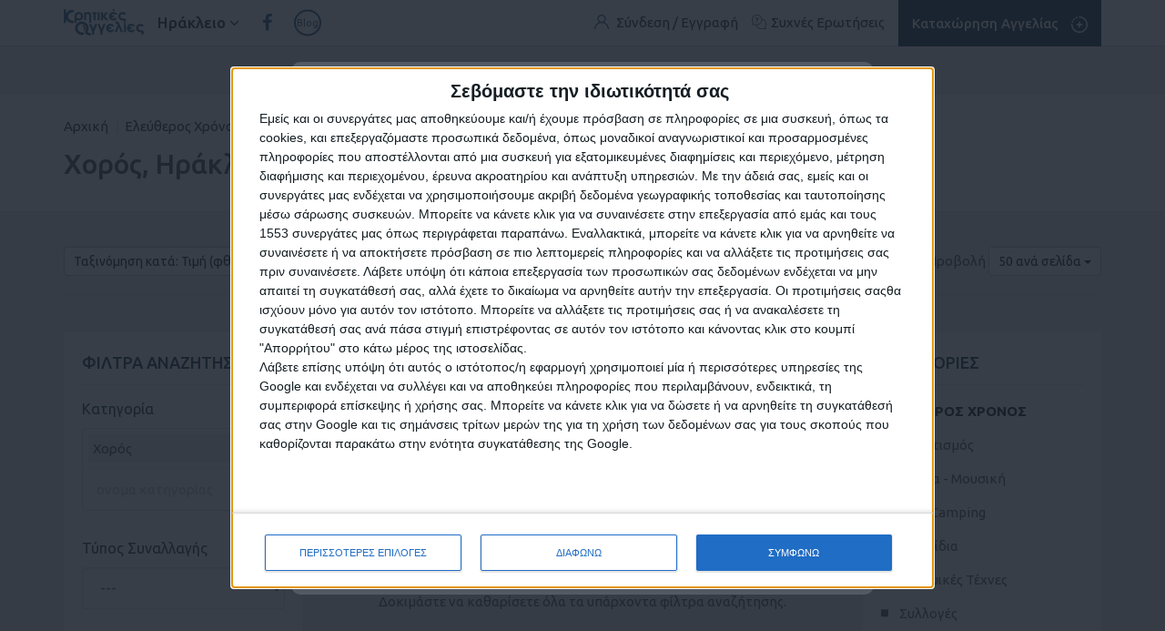

--- FILE ---
content_type: text/html; charset=UTF-8
request_url: https://www.kritikes-aggelies.gr/category/xoros?pref=1&sort=2
body_size: 7227
content:
<!doctype html>
<html lang="en">
<head>
    <meta charset="utf-8">
    <meta name="viewport" content="width=device-width, initial-scale=1, shrink-to-fit=no">
    <meta name="description" content="Κρητικές Αγγελίες - αγγελίες για Χορός, Ηράκλειο">
    <meta name="keywords" content="">
    <meta name="generator" content="">
            
    <title>Χορός, Ηράκλειο</title>

    <link rel="apple-touch-icon" sizes="57x57" href="/assets/images/favicons/apple-icon-57x57.png">
    <link rel="apple-touch-icon" sizes="60x60" href="/assets/images/favicons/apple-icon-60x60.png">
    <link rel="apple-touch-icon" sizes="72x72" href="/assets/images/favicons/apple-icon-72x72.png">
    <link rel="apple-touch-icon" sizes="76x76" href="/assets/images/favicons/apple-icon-76x76.png">
    <link rel="apple-touch-icon" sizes="114x114" href="/assets/images/favicons/apple-icon-114x114.png">
    <link rel="apple-touch-icon" sizes="120x120" href="/assets/images/favicons/apple-icon-120x120.png">
    <link rel="apple-touch-icon" sizes="144x144" href="/assets/images/favicons/apple-icon-144x144.png">
    <link rel="apple-touch-icon" sizes="152x152" href="/assets/images/favicons/apple-icon-152x152.png">
    <link rel="apple-touch-icon" sizes="180x180" href="/assets/images/favicons/apple-icon-180x180.png">
    <link rel="icon" type="image/png" sizes="192x192"  href="/assets/images/favicons/android-icon-192x192.png">
    <link rel="icon" type="image/png" sizes="32x32" href="/assets/images/favicons/favicon-32x32.png">
    <link rel="icon" type="image/png" sizes="96x96" href="/assets/images/favicons/favicon-96x96.png">
    <link rel="icon" type="image/png" sizes="16x16" href="/assets/images/favicons/favicon-16x16.png">
    <link rel="manifest" href="/manifest.json">
    <meta name="msapplication-TileColor" content="#ffffff">
    <meta name="msapplication-TileImage" content="/assets/images/favicons/ms-icon-144x144.png">
    <meta name="theme-color" content="#ffffff">

    
    <meta name="prefecture" content="1">

    <link href="https://fonts.googleapis.com/css?family=Ubuntu:300,400,500,700&amp;subset=greek" rel="stylesheet"> 
    <link href="/assets/css/bootstrap.min.css" rel="stylesheet">
    <link href="/assets/css/font-awesome.min.css" rel="stylesheet">
	<link rel="stylesheet" href="/assets/owlcarousel2-2.3.4/assets/owl.carousel.min.css">
        <link href="/assets/css/app.css?ver=3.4" rel="stylesheet">
    <link href="/assets/css/app-media.css?ver=3.3" rel="stylesheet">

    <style>
    .google-container { width:100%; text-align:center; overflow:hidden; margin:auto; }
    .google-inner { min-height: 50px; background: url('/assets/images/circle-loader.gif') 50% 50% no-repeat; }
    .google-sense { width: 300px; height: 250px; }
    .google-home-header { width: 728px; height: 90px; }
    .google-classi-list { width: 300px; height: 60px; margin-bottom: 60px; }

    .google-300x250 { width: 300px; height: 250px; }
    .google-260x250 { width: 260px; height: 250px; }
    .google-250x250 { width: 250px; height: 250px; }

    @media(min-width: 500px) {
        .google-sense { width: 468px; height: 60px; }
        .google-classi-list { width: 475px; height: 60px; margin-bottom: 30px; }
    }
    @media(min-width: 800px) {
        .google-sense { width: 728px; height: 90px; }
        .google-classi-list { width: 475px; height: 60px; margin-bottom: 30px; }
    }
    @media(max-width: 1200px) {
        .google-home-header { width: 468px; height: 60px; }
    }
    </style>


<!-- InMobi Choice. Consent Manager Tag v3.0 (for TCF 2.2) -->
<script type="text/javascript" async=true>
(function() {
  var host = window.location.hostname;
  var element = document.createElement('script');
  var firstScript = document.getElementsByTagName('script')[0];
  var url = 'https://cmp.inmobi.com'
    .concat('/choice/', 'YQh-5vc-s2fAf', '/', host, '/choice.js?tag_version=V3');
  var uspTries = 0;
  var uspTriesLimit = 3;
  element.async = true;
  element.type = 'text/javascript';
  element.src = url;

  firstScript.parentNode.insertBefore(element, firstScript);

  function makeStub() {
    var TCF_LOCATOR_NAME = '__tcfapiLocator';
    var queue = [];
    var win = window;
    var cmpFrame;

    function addFrame() {
      var doc = win.document;
      var otherCMP = !!(win.frames[TCF_LOCATOR_NAME]);

      if (!otherCMP) {
        if (doc.body) {
          var iframe = doc.createElement('iframe');

          iframe.style.cssText = 'display:none';
          iframe.name = TCF_LOCATOR_NAME;
          doc.body.appendChild(iframe);
        } else {
          setTimeout(addFrame, 5);
        }
      }
      return !otherCMP;
    }

    function tcfAPIHandler() {
      var gdprApplies;
      var args = arguments;

      if (!args.length) {
        return queue;
      } else if (args[0] === 'setGdprApplies') {
        if (
          args.length > 3 &&
          args[2] === 2 &&
          typeof args[3] === 'boolean'
        ) {
          gdprApplies = args[3];
          if (typeof args[2] === 'function') {
            args[2]('set', true);
          }
        }
      } else if (args[0] === 'ping') {
        var retr = {
          gdprApplies: gdprApplies,
          cmpLoaded: false,
          cmpStatus: 'stub'
        };

        if (typeof args[2] === 'function') {
          args[2](retr);
        }
      } else {
        if(args[0] === 'init' && typeof args[3] === 'object') {
          args[3] = Object.assign(args[3], { tag_version: 'V3' });
        }
        queue.push(args);
      }
    }

    function postMessageEventHandler(event) {
      var msgIsString = typeof event.data === 'string';
      var json = {};

      try {
        if (msgIsString) {
          json = JSON.parse(event.data);
        } else {
          json = event.data;
        }
      } catch (ignore) {}

      var payload = json.__tcfapiCall;

      if (payload) {
        window.__tcfapi(
          payload.command,
          payload.version,
          function(retValue, success) {
            var returnMsg = {
              __tcfapiReturn: {
                returnValue: retValue,
                success: success,
                callId: payload.callId
              }
            };
            if (msgIsString) {
              returnMsg = JSON.stringify(returnMsg);
            }
            if (event && event.source && event.source.postMessage) {
              event.source.postMessage(returnMsg, '*');
            }
          },
          payload.parameter
        );
      }
    }

    while (win) {
      try {
        if (win.frames[TCF_LOCATOR_NAME]) {
          cmpFrame = win;
          break;
        }
      } catch (ignore) {}

      if (win === window.top) {
        break;
      }
      win = win.parent;
    }
    if (!cmpFrame) {
      addFrame();
      win.__tcfapi = tcfAPIHandler;
      win.addEventListener('message', postMessageEventHandler, false);
    }
  };

  makeStub();

  var uspStubFunction = function() {
    var arg = arguments;
    if (typeof window.__uspapi !== uspStubFunction) {
      setTimeout(function() {
        if (typeof window.__uspapi !== 'undefined') {
          window.__uspapi.apply(window.__uspapi, arg);
        }
      }, 500);
    }
  };

  var checkIfUspIsReady = function() {
    uspTries++;
    if (window.__uspapi === uspStubFunction && uspTries < uspTriesLimit) {
      console.warn('USP is not accessible');
    } else {
      clearInterval(uspInterval);
    }
  };

  if (typeof window.__uspapi === 'undefined') {
    window.__uspapi = uspStubFunction;
    var uspInterval = setInterval(checkIfUspIsReady, 6000);
  }
})();
</script>
<!-- End InMobi Choice. Consent Manager Tag v3.0 (for TCF 2.2) -->

<script async src="https://www.googletagmanager.com/gtag/js?id=G-B2R9M4L85T"></script>
<script>
  window.dataLayer = window.dataLayer || [];
  function gtag(){dataLayer.push(arguments);}
  gtag('js', new Date());

  gtag('config', 'G-B2R9M4L85T');
</script>

</head>
<body>
    
    <div id="fb-root"></div>
    <script async defer crossorigin="anonymous" src="https://connect.facebook.net/el_GR/sdk.js#xfbml=1&version=v5.0"></script>

    <!-- Top Menu -->
    <nav class="top-nav" id="top-nav">
        <div class="container">
            <div class="top-nav-left">
                <ul class="top-nav-menu">
                    <li class="menu-item menu-item-toggler hidden-lg hidden-md">
                        <a href="#" class="nav-vmenu" aria-label="κεντρικό μενού">
                            <i class="fa fa-bars" aria-hidden="true"></i>
                        </a>
                    </li>
                    <li class="menu-item menu-item-logo">
                        <a href="/"><img src="/assets/images/logo-small-full.png" alt="Kritikes-aggelies" title="Κρητικές Αγγελίες"></a>
                    </li>
                    <li class="menu-item dropdown prefecture-dropdown">
                        <a href="#" class="dropdown-toggle" id="dropdownPrefecture" data-toggle="dropdown" aria-haspopup="true" aria-expanded="true">
                            Ηράκλειο
                            <i class="fa fa-angle-down"></i>
                        </a>
                        <ul class="dropdown-menu" aria-labelledby="dropdownPrefecture">
                            <li><a href="/category/xoros?pref=4&amp;sort=2">ΧΑΝΙΑ</a></li>
                            <li><a href="/category/xoros?pref=3&amp;sort=2">ΡΕΘΥΜΝΟ</a></li>
                            <li><a href="/category/xoros?pref=1&amp;sort=2">ΗΡΑΚΛΕΙΟ</a></li>
                            <li><a href="/category/xoros?pref=2&amp;sort=2">ΛΑΣΙΘΙ</a></li>
                            <li role="separator" class="divider"></li>
                            <li><a href="/category/xoros?pref&amp;sort=2">ΣΕ ΟΛΗ ΤΗΝ ΚΡΗΤΗ</a></li>
                        </ul>
                    </li>
                    <li class="menu-item social hidden-sm hidden-xs"><a href="https://www.facebook.com/kritikesaggelies/" target="_blank" aria-hidden="true"><i class="fa fa-facebook"></i></a></li>
                    <li class="menu-item social hidden-sm hidden-xs"><a href="/blog"><span class="blog">Blog</span></a></li>
                </ul>
            </div>

            <div class="top-nav-right">
                <ul class="top-nav-menu">
                    <li class="menu-item" id="nav-login" style="">
                    	<a href="javascript:void(0)" id="nav-login-button" class="menu-item-link nav-login" aria-hidden="true">
                            <span class="icon"><img src="/assets/images/icons/top-nav-user.svg" alt="user"></span>
                            <span class="hidden-xs">Σύνδεση / Εγγραφή</span>
                        </a>
                    	<member-login></member-login>
                    </li>
                    <li class="menu-item dropdown nav-member" style="display:none;">
                        <a href="javascript:void(0)" class="menu-item-link dropdown-toggle" id="dropdownMember" data-toggle="dropdown" aria-haspopup="true" aria-expanded="true" aria-hidden="true">
                            <span class="icon">
                                <img src="/assets/images/icons/top-nav-user.svg" alt="user">
                                <!--<span class="notification-badge">2</span>-->
                            </span>
                            <span class="nav-member-name hidden-sm hidden-xs"></span>
                        </a>
                        <ul class="dropdown-menu dropdown-menu-responsive" aria-labelledby="dropdownMember" style="z-index:2000;">
                            <li><a href="/account/dashboard" class="nav-member-name">Πίνακας ελέγχου</a></li>
                            <li role="separator" class="divider"></li>
                            <li><a href="/account/profile">Το προφίλ μου</a></li>
                                                        <li><a href="/account/ads">Οι αγγελίες μου</a></li>
                            <li><a href="/account/watchlists">Οι λίστες μου</a></li>
                                                            <li class="nav-member-cv"><a href="/account/cv">Το Βιογραφικό μου</a></li>
                                                                                    <li role="separator" class="divider"></li>
                            <li><a href="/account/ads/new">Νέα αγγελία</a></li>
                            <li role="separator" class="divider"></li>
                            <li><a href="#" class="member-logout">Αποσύνδεση</a></li>
                        </ul>
                    </li>
                    <li class="menu-item hidden-sm hidden-xs"><a href="/page/faq" class="menu-item-link"><span class="icon"><img src="/assets/images/icons/top-nav-faq.svg" alt="faq"></span>Συχνές Ερωτήσεις</a></li>
                    <li class="menu-item menu-item-ad">
                        <a href="/account/ads/new" class="nav-new-ad">
                            <span class="caption hidden-xs">Καταχώρηση Αγγελίας</span>
                            <span class="icon"><img src="/assets/images/icons/top-nav-new-ad.svg" alt="new ad"></span>
                        </a>
                    </li>
                </ul>
            </div>
        </div>
    </nav>

    <!-- mobile menu -->
    <nav class="vmenu" id="vmenu">
        <div class="vmenu-content">
            <ul class="root">
                <li class="block nav-member" style="display:none;">
                    <a href="/account/dashboard">
                        <i class="fa fa-user-o"></i> <span class="nav-member-name"></span>
                    </a>
                    
                </li>
                <li><a href="/">Αρχική</a></li>
                                <li><a href="/emailalert/new" class="nav-email-alert">Email Alert</a></li>
                <li><a href="/page/faq">Συχνές Eρωτήσεις</a></li>
                <li><a href="/page/terms">Όροι Xρήσης</a></li>
                <li><a href="/page/privacy-policy">Πολιτική Δεδομένων</a></li>
                <li><a href="/page/contact">Επικοινωνία</a></li>
                <li><a href="/page/support">Υποστήριξη</a></li>
            </ul>
        </div>
    </nav>

            
            

    <header class="header-ads">

    	
	    		
<!-- Revive Adserver Javascript Tag - Generated with Revive Adserver v5.0.4 -->
<script type='text/javascript'><!--//<![CDATA[
   var m3_u = (location.protocol=='https:'?'https://www.kritikes-aggelies.gr/adserver/www/delivery/ajs.php':'http://www.kritikes-aggelies.gr/adserver/www/delivery/ajs.php');
   var m3_r = Math.floor(Math.random()*99999999999);
   if (!document.MAX_used) document.MAX_used = ',';
   document.write ("<scr"+"ipt type='text/javascript' src='"+m3_u);
   document.write ("?zoneid=1");

   document.write ('&amp;pref=1');
   document.write ('&amp;momcat=classifieds');
   document.write ('&amp;cat=eleytheros-xronos');

   document.write ('&amp;cb=' + m3_r);
   if (document.MAX_used != ',') document.write ("&amp;exclude=" + document.MAX_used);
   document.write (document.charset ? '&amp;charset='+document.charset : (document.characterSet ? '&amp;charset='+document.characterSet : ''));
   document.write ("&amp;loc=" + escape(window.location));
   if (document.referrer) document.write ("&amp;referer=" + escape(document.referrer));
   if (document.context) document.write ("&context=" + escape(document.context));
   if (document.mmm_fo) document.write ("&amp;mmm_fo=1");
   document.write ("'><\/scr"+"ipt>");
//]]>--></script><noscript><a href='https://www.kritikes-aggelies.gr/adserver/www/delivery/ck.php?n=a517e5e7&amp;cb=INSERT_RANDOM_NUMBER_HERE' target='_blank'><img src='https://www.kritikes-aggelies.gr/adserver/www/delivery/avw.php?zoneid=1&amp;cb=INSERT_RANDOM_NUMBER_HERE&amp;n=a517e5e7' border='0' alt='' /></a></noscript>

			</header>

   
    
    <main role="main" class="">

        
    <section class="section-xs white top-border bottom-border">
    	<div class="page-header">
    		<div class="container">

    			<nav aria-label="breadcrumb" class='hidden-xs mrg-bottom-md'>
		<ol class="breadcrumb">
			<li class="breadcrumb-item"><a href="/">Αρχική</a></li>
												<li class="breadcrumb-item"><a href="/category/eleytheros-xronos">Ελεύθερος Χρόνος</a></li>
																<li class="breadcrumb-item active" aria-current="page">Χορός</li>
									</ol>
	</nav>

	    		<h1 class="page-title">Χορός, Ηράκλειο</h1>
	    		
	    	</div>
    	</div>
    </section>

    <section style="padding-top: 40px;">
    	<div class="container">

    		<a href="#" class="filters-button hidden-lg hidden-md" id="filters-button">
				<i class="fa fa-filter" aria-hidden="true"></i>
				<span class="caption">Φίλτρα Αναζήτησης</span>
			</a>

    		<div class="row pagination-info">
	<div class="col-md-4 col-sm-4 col-xs-12">
        <div class="btn-group entries-sort">
            <button class="btn btn-default dropdown-toggle" type="button" data-toggle="dropdown" aria-haspopup="true" aria-expanded="false">
                Ταξινόμηση κατά: Τιμή (φθίνουσα) <span class="caret"></span>
            </button>
            <ul class="dropdown-menu">
                                                            <li><a href="/category/xoros?pref=1&amp;sort">προεπιλογή</a></li>
                                                                                <li><a href="/category/xoros?pref=1&amp;sort=1">Τιμή (αύξουσα)</a></li>
                                                                                <li><a href="/category/xoros?pref=1&amp;sort=2">Τιμή (φθίνουσα)</a></li>
                                                                                <li><a href="/category/xoros?pref=1&amp;sort=3">πιο πρόσφατη καταχώρηση</a></li>
                                                                                <li><a href="/category/xoros?pref=1&amp;sort=4">πιο παλιά καταχώρηση</a></li>
                                                </ul>
        </div>
	</div>

    <div class="col-md-4 col-sm-4 col-xs-6 entries-result">
        <strong>0</strong> Αγγελίες.
            </div>

	<div class="col-md-4 col-sm-4 col-xs-6 text-right">
		<span class="hidden-xs">Προβολή</span>
        <div class="btn-group entries-per-page">
            <button class="btn btn-default dropdown-toggle" type="button" data-toggle="dropdown" aria-haspopup="true" aria-expanded="false">
                50 ανά σελίδα <span class="caret"></span>
            </button>
            <ul class="dropdown-menu">
                <li><a href="/category/xoros?pref=1&amp;sort=2&amp;ads-per-page=30">30</a></li>
                <li><a href="/category/xoros?pref=1&amp;sort=2&amp;ads-per-page=50">50</a></li>
                <li><a href="/category/xoros?pref=1&amp;sort=2&amp;ads-per-page=100">100</a></li>
            </ul>
        </div>
	</div>
</div>
    		
    		<div class="row">
    			<div class="col-md-3">
    				<ads-filters></ads-filters>
    			</div>

    			<!-- Ads -->
    			<div class="col-md-6">
    					    				<div class="cnt-section">
	    					<div class="text-center">
		                        <div class="big-icon">
		                            <i class="fa fa-info-circle" aria-hidden="true"></i>
		                        </div>
		                        <h3 class="mrg-bottom-lg">
		                            Δε βρέθηκαν αγγελίες σύμφωνα με τα κριτήρια αναζήτησής σας.
		                        </h3>
		                    </div>
		                    <hr class="mrg-top-lg mrg-bottom-lg">
		                    <p class="text-center">
		                        Δοκιμάστε να καθαρίσετε όλα τα υπάρχοντα φίλτρα αναζήτησης.
                    		</p>
	    				</div>
	    			

	    			
    			</div>

    			<div class="col-md-3">
    					    				<div class="block-info block-info-categories">
	    					<h2 class="block-info-title-1">ΚΑΤΗΓΟΡΙΕΣ</h4>

	    													<a href="/category/eleytheros-xronos" class="parent-category">ΕΛΕΥΘΕΡΟΣ ΧΡΟΝΟΣ</a>
							
							
							
								
								<ul class="list-quadrate">
	    								    								<li><a href="/category/athlitismos-eleytheros-xronos" class="">Αθλητισμός</a></li>
	    								    								<li><a href="/category/vivlia-mousikh-eleytheros-xronos" class="">Βιβλία - Μουσική</a></li>
	    								    								<li><a href="/category/eidh-camping-eleytheros-xronos" class="">Είδη Camping</a></li>
	    								    								<li><a href="/category/paixnidia-eleytheros-xronos" class="">Παιχνίδια</a></li>
	    								    								<li><a href="/category/polemikes-texnes" class="">Πολεμικές Τέχνες</a></li>
	    								    								<li><a href="/category/sylloges-eleytheros-xronos" class="">Συλλογές</a></li>
	    								    								<li><a href="/category/xompi-eleytheros-xronos" class="">Χόμπι</a></li>
	    								    								<li><a href="/category/xoros" class="selected">Χορός</a></li>
	    								    						</ul>

													</div>
					
					<div class="fb-block">
						<div class="fb-page mrg-bottom-lg" data-href="https://www.facebook.com/kritikesaggelies/" data-tabs="timeline" data-width="" data-height="50" data-small-header="false" data-adapt-container-width="true" data-hide-cover="false" data-show-facepile="false"><blockquote cite="https://www.facebook.com/kritikesaggelies/" class="fb-xfbml-parse-ignore"><a href="https://www.facebook.com/kritikesaggelies/">Κρητικές Αγγελίες - www.kritikes-aggelies.gr</a></blockquote></div>
					</div>
    				
    				    					<div class="right-side-banners">
	
			<div class="banner-responsive">

<script type='text/javascript'><!--//<![CDATA[
   var m3_u = (location.protocol=='https:'?'https://www.kritikes-aggelies.gr/adserver/www/delivery/ajs.php':'http://www.kritikes-aggelies.gr/adserver/www/delivery/ajs.php');
   var m3_r = Math.floor(Math.random()*99999999999);
   if (!document.MAX_used) document.MAX_used = ',';
   document.write ("<scr"+"ipt type='text/javascript' src='"+m3_u);
   document.write ("?zoneid=4&amp;block=1");

   document.write ('&amp;pref=1');
   document.write ('&amp;position=list');
      document.write ('&amp;momcat=classifieds');
         document.write ('&amp;cat=xoros');
   
   document.write ('&amp;cb=' + m3_r);
   if (document.MAX_used != ',') document.write ("&amp;exclude=" + document.MAX_used);
   document.write (document.charset ? '&amp;charset='+document.charset : (document.characterSet ? '&amp;charset='+document.characterSet : ''));
   document.write ("&amp;loc=" + escape(window.location));
   if (document.referrer) document.write ("&amp;referer=" + escape(document.referrer));
   if (document.context) document.write ("&context=" + escape(document.context));
   if (document.mmm_fo) document.write ("&amp;mmm_fo=1");
   document.write ("'><\/scr"+"ipt>");
//]]>--></script><noscript><a href='https://www.kritikes-aggelies.gr/adserver/www/delivery/ck.php?n=af48dd0e&amp;cb=INSERT_RANDOM_NUMBER_HERE' target='_blank'><img src='https://www.kritikes-aggelies.gr/adserver/www/delivery/avw.php?zoneid=4&amp;cb=INSERT_RANDOM_NUMBER_HERE&amp;n=af48dd0e' border='0' alt='' /></a></noscript>
	    	
		</div>
			<div class="banner-responsive">

<script type='text/javascript'><!--//<![CDATA[
   var m3_u = (location.protocol=='https:'?'https://www.kritikes-aggelies.gr/adserver/www/delivery/ajs.php':'http://www.kritikes-aggelies.gr/adserver/www/delivery/ajs.php');
   var m3_r = Math.floor(Math.random()*99999999999);
   if (!document.MAX_used) document.MAX_used = ',';
   document.write ("<scr"+"ipt type='text/javascript' src='"+m3_u);
   document.write ("?zoneid=4&amp;block=1");

   document.write ('&amp;pref=1');
   document.write ('&amp;position=list');
      document.write ('&amp;momcat=classifieds');
         document.write ('&amp;cat=xoros');
   
   document.write ('&amp;cb=' + m3_r);
   if (document.MAX_used != ',') document.write ("&amp;exclude=" + document.MAX_used);
   document.write (document.charset ? '&amp;charset='+document.charset : (document.characterSet ? '&amp;charset='+document.characterSet : ''));
   document.write ("&amp;loc=" + escape(window.location));
   if (document.referrer) document.write ("&amp;referer=" + escape(document.referrer));
   if (document.context) document.write ("&context=" + escape(document.context));
   if (document.mmm_fo) document.write ("&amp;mmm_fo=1");
   document.write ("'><\/scr"+"ipt>");
//]]>--></script><noscript><a href='https://www.kritikes-aggelies.gr/adserver/www/delivery/ck.php?n=af48dd0e&amp;cb=INSERT_RANDOM_NUMBER_HERE' target='_blank'><img src='https://www.kritikes-aggelies.gr/adserver/www/delivery/avw.php?zoneid=4&amp;cb=INSERT_RANDOM_NUMBER_HERE&amp;n=af48dd0e' border='0' alt='' /></a></noscript>
	    	
		</div>
			<div class="banner-responsive">

<script type='text/javascript'><!--//<![CDATA[
   var m3_u = (location.protocol=='https:'?'https://www.kritikes-aggelies.gr/adserver/www/delivery/ajs.php':'http://www.kritikes-aggelies.gr/adserver/www/delivery/ajs.php');
   var m3_r = Math.floor(Math.random()*99999999999);
   if (!document.MAX_used) document.MAX_used = ',';
   document.write ("<scr"+"ipt type='text/javascript' src='"+m3_u);
   document.write ("?zoneid=4&amp;block=1");

   document.write ('&amp;pref=1');
   document.write ('&amp;position=list');
      document.write ('&amp;momcat=classifieds');
         document.write ('&amp;cat=xoros');
   
   document.write ('&amp;cb=' + m3_r);
   if (document.MAX_used != ',') document.write ("&amp;exclude=" + document.MAX_used);
   document.write (document.charset ? '&amp;charset='+document.charset : (document.characterSet ? '&amp;charset='+document.characterSet : ''));
   document.write ("&amp;loc=" + escape(window.location));
   if (document.referrer) document.write ("&amp;referer=" + escape(document.referrer));
   if (document.context) document.write ("&context=" + escape(document.context));
   if (document.mmm_fo) document.write ("&amp;mmm_fo=1");
   document.write ("'><\/scr"+"ipt>");
//]]>--></script><noscript><a href='https://www.kritikes-aggelies.gr/adserver/www/delivery/ck.php?n=af48dd0e&amp;cb=INSERT_RANDOM_NUMBER_HERE' target='_blank'><img src='https://www.kritikes-aggelies.gr/adserver/www/delivery/avw.php?zoneid=4&amp;cb=INSERT_RANDOM_NUMBER_HERE&amp;n=af48dd0e' border='0' alt='' /></a></noscript>
	    	
		</div>
			<div class="banner-responsive">

<script type='text/javascript'><!--//<![CDATA[
   var m3_u = (location.protocol=='https:'?'https://www.kritikes-aggelies.gr/adserver/www/delivery/ajs.php':'http://www.kritikes-aggelies.gr/adserver/www/delivery/ajs.php');
   var m3_r = Math.floor(Math.random()*99999999999);
   if (!document.MAX_used) document.MAX_used = ',';
   document.write ("<scr"+"ipt type='text/javascript' src='"+m3_u);
   document.write ("?zoneid=4&amp;block=1");

   document.write ('&amp;pref=1');
   document.write ('&amp;position=list');
      document.write ('&amp;momcat=classifieds');
         document.write ('&amp;cat=xoros');
   
   document.write ('&amp;cb=' + m3_r);
   if (document.MAX_used != ',') document.write ("&amp;exclude=" + document.MAX_used);
   document.write (document.charset ? '&amp;charset='+document.charset : (document.characterSet ? '&amp;charset='+document.characterSet : ''));
   document.write ("&amp;loc=" + escape(window.location));
   if (document.referrer) document.write ("&amp;referer=" + escape(document.referrer));
   if (document.context) document.write ("&context=" + escape(document.context));
   if (document.mmm_fo) document.write ("&amp;mmm_fo=1");
   document.write ("'><\/scr"+"ipt>");
//]]>--></script><noscript><a href='https://www.kritikes-aggelies.gr/adserver/www/delivery/ck.php?n=af48dd0e&amp;cb=INSERT_RANDOM_NUMBER_HERE' target='_blank'><img src='https://www.kritikes-aggelies.gr/adserver/www/delivery/avw.php?zoneid=4&amp;cb=INSERT_RANDOM_NUMBER_HERE&amp;n=af48dd0e' border='0' alt='' /></a></noscript>
	    	
		</div>
			<div class="banner-responsive">

<script type='text/javascript'><!--//<![CDATA[
   var m3_u = (location.protocol=='https:'?'https://www.kritikes-aggelies.gr/adserver/www/delivery/ajs.php':'http://www.kritikes-aggelies.gr/adserver/www/delivery/ajs.php');
   var m3_r = Math.floor(Math.random()*99999999999);
   if (!document.MAX_used) document.MAX_used = ',';
   document.write ("<scr"+"ipt type='text/javascript' src='"+m3_u);
   document.write ("?zoneid=4&amp;block=1");

   document.write ('&amp;pref=1');
   document.write ('&amp;position=list');
      document.write ('&amp;momcat=classifieds');
         document.write ('&amp;cat=xoros');
   
   document.write ('&amp;cb=' + m3_r);
   if (document.MAX_used != ',') document.write ("&amp;exclude=" + document.MAX_used);
   document.write (document.charset ? '&amp;charset='+document.charset : (document.characterSet ? '&amp;charset='+document.characterSet : ''));
   document.write ("&amp;loc=" + escape(window.location));
   if (document.referrer) document.write ("&amp;referer=" + escape(document.referrer));
   if (document.context) document.write ("&context=" + escape(document.context));
   if (document.mmm_fo) document.write ("&amp;mmm_fo=1");
   document.write ("'><\/scr"+"ipt>");
//]]>--></script><noscript><a href='https://www.kritikes-aggelies.gr/adserver/www/delivery/ck.php?n=af48dd0e&amp;cb=INSERT_RANDOM_NUMBER_HERE' target='_blank'><img src='https://www.kritikes-aggelies.gr/adserver/www/delivery/avw.php?zoneid=4&amp;cb=INSERT_RANDOM_NUMBER_HERE&amp;n=af48dd0e' border='0' alt='' /></a></noscript>
	    	
		</div>
			<div class="banner-responsive">

<script type='text/javascript'><!--//<![CDATA[
   var m3_u = (location.protocol=='https:'?'https://www.kritikes-aggelies.gr/adserver/www/delivery/ajs.php':'http://www.kritikes-aggelies.gr/adserver/www/delivery/ajs.php');
   var m3_r = Math.floor(Math.random()*99999999999);
   if (!document.MAX_used) document.MAX_used = ',';
   document.write ("<scr"+"ipt type='text/javascript' src='"+m3_u);
   document.write ("?zoneid=4&amp;block=1");

   document.write ('&amp;pref=1');
   document.write ('&amp;position=list');
      document.write ('&amp;momcat=classifieds');
         document.write ('&amp;cat=xoros');
   
   document.write ('&amp;cb=' + m3_r);
   if (document.MAX_used != ',') document.write ("&amp;exclude=" + document.MAX_used);
   document.write (document.charset ? '&amp;charset='+document.charset : (document.characterSet ? '&amp;charset='+document.characterSet : ''));
   document.write ("&amp;loc=" + escape(window.location));
   if (document.referrer) document.write ("&amp;referer=" + escape(document.referrer));
   if (document.context) document.write ("&context=" + escape(document.context));
   if (document.mmm_fo) document.write ("&amp;mmm_fo=1");
   document.write ("'><\/scr"+"ipt>");
//]]>--></script><noscript><a href='https://www.kritikes-aggelies.gr/adserver/www/delivery/ck.php?n=af48dd0e&amp;cb=INSERT_RANDOM_NUMBER_HERE' target='_blank'><img src='https://www.kritikes-aggelies.gr/adserver/www/delivery/avw.php?zoneid=4&amp;cb=INSERT_RANDOM_NUMBER_HERE&amp;n=af48dd0e' border='0' alt='' /></a></noscript>
	    	
		</div>
			<div class="banner-responsive">

<script type='text/javascript'><!--//<![CDATA[
   var m3_u = (location.protocol=='https:'?'https://www.kritikes-aggelies.gr/adserver/www/delivery/ajs.php':'http://www.kritikes-aggelies.gr/adserver/www/delivery/ajs.php');
   var m3_r = Math.floor(Math.random()*99999999999);
   if (!document.MAX_used) document.MAX_used = ',';
   document.write ("<scr"+"ipt type='text/javascript' src='"+m3_u);
   document.write ("?zoneid=4&amp;block=1");

   document.write ('&amp;pref=1');
   document.write ('&amp;position=list');
      document.write ('&amp;momcat=classifieds');
         document.write ('&amp;cat=xoros');
   
   document.write ('&amp;cb=' + m3_r);
   if (document.MAX_used != ',') document.write ("&amp;exclude=" + document.MAX_used);
   document.write (document.charset ? '&amp;charset='+document.charset : (document.characterSet ? '&amp;charset='+document.characterSet : ''));
   document.write ("&amp;loc=" + escape(window.location));
   if (document.referrer) document.write ("&amp;referer=" + escape(document.referrer));
   if (document.context) document.write ("&context=" + escape(document.context));
   if (document.mmm_fo) document.write ("&amp;mmm_fo=1");
   document.write ("'><\/scr"+"ipt>");
//]]>--></script><noscript><a href='https://www.kritikes-aggelies.gr/adserver/www/delivery/ck.php?n=af48dd0e&amp;cb=INSERT_RANDOM_NUMBER_HERE' target='_blank'><img src='https://www.kritikes-aggelies.gr/adserver/www/delivery/avw.php?zoneid=4&amp;cb=INSERT_RANDOM_NUMBER_HERE&amp;n=af48dd0e' border='0' alt='' /></a></noscript>
	    	
		</div>
			<div class="banner-responsive">

<script type='text/javascript'><!--//<![CDATA[
   var m3_u = (location.protocol=='https:'?'https://www.kritikes-aggelies.gr/adserver/www/delivery/ajs.php':'http://www.kritikes-aggelies.gr/adserver/www/delivery/ajs.php');
   var m3_r = Math.floor(Math.random()*99999999999);
   if (!document.MAX_used) document.MAX_used = ',';
   document.write ("<scr"+"ipt type='text/javascript' src='"+m3_u);
   document.write ("?zoneid=4&amp;block=1");

   document.write ('&amp;pref=1');
   document.write ('&amp;position=list');
      document.write ('&amp;momcat=classifieds');
         document.write ('&amp;cat=xoros');
   
   document.write ('&amp;cb=' + m3_r);
   if (document.MAX_used != ',') document.write ("&amp;exclude=" + document.MAX_used);
   document.write (document.charset ? '&amp;charset='+document.charset : (document.characterSet ? '&amp;charset='+document.characterSet : ''));
   document.write ("&amp;loc=" + escape(window.location));
   if (document.referrer) document.write ("&amp;referer=" + escape(document.referrer));
   if (document.context) document.write ("&context=" + escape(document.context));
   if (document.mmm_fo) document.write ("&amp;mmm_fo=1");
   document.write ("'><\/scr"+"ipt>");
//]]>--></script><noscript><a href='https://www.kritikes-aggelies.gr/adserver/www/delivery/ck.php?n=af48dd0e&amp;cb=INSERT_RANDOM_NUMBER_HERE' target='_blank'><img src='https://www.kritikes-aggelies.gr/adserver/www/delivery/avw.php?zoneid=4&amp;cb=INSERT_RANDOM_NUMBER_HERE&amp;n=af48dd0e' border='0' alt='' /></a></noscript>
	    	
		</div>
			<div class="banner-responsive">

<script type='text/javascript'><!--//<![CDATA[
   var m3_u = (location.protocol=='https:'?'https://www.kritikes-aggelies.gr/adserver/www/delivery/ajs.php':'http://www.kritikes-aggelies.gr/adserver/www/delivery/ajs.php');
   var m3_r = Math.floor(Math.random()*99999999999);
   if (!document.MAX_used) document.MAX_used = ',';
   document.write ("<scr"+"ipt type='text/javascript' src='"+m3_u);
   document.write ("?zoneid=4&amp;block=1");

   document.write ('&amp;pref=1');
   document.write ('&amp;position=list');
      document.write ('&amp;momcat=classifieds');
         document.write ('&amp;cat=xoros');
   
   document.write ('&amp;cb=' + m3_r);
   if (document.MAX_used != ',') document.write ("&amp;exclude=" + document.MAX_used);
   document.write (document.charset ? '&amp;charset='+document.charset : (document.characterSet ? '&amp;charset='+document.characterSet : ''));
   document.write ("&amp;loc=" + escape(window.location));
   if (document.referrer) document.write ("&amp;referer=" + escape(document.referrer));
   if (document.context) document.write ("&context=" + escape(document.context));
   if (document.mmm_fo) document.write ("&amp;mmm_fo=1");
   document.write ("'><\/scr"+"ipt>");
//]]>--></script><noscript><a href='https://www.kritikes-aggelies.gr/adserver/www/delivery/ck.php?n=af48dd0e&amp;cb=INSERT_RANDOM_NUMBER_HERE' target='_blank'><img src='https://www.kritikes-aggelies.gr/adserver/www/delivery/avw.php?zoneid=4&amp;cb=INSERT_RANDOM_NUMBER_HERE&amp;n=af48dd0e' border='0' alt='' /></a></noscript>
	    	
		</div>
			<div class="banner-responsive">

<script type='text/javascript'><!--//<![CDATA[
   var m3_u = (location.protocol=='https:'?'https://www.kritikes-aggelies.gr/adserver/www/delivery/ajs.php':'http://www.kritikes-aggelies.gr/adserver/www/delivery/ajs.php');
   var m3_r = Math.floor(Math.random()*99999999999);
   if (!document.MAX_used) document.MAX_used = ',';
   document.write ("<scr"+"ipt type='text/javascript' src='"+m3_u);
   document.write ("?zoneid=4&amp;block=1");

   document.write ('&amp;pref=1');
   document.write ('&amp;position=list');
      document.write ('&amp;momcat=classifieds');
         document.write ('&amp;cat=xoros');
   
   document.write ('&amp;cb=' + m3_r);
   if (document.MAX_used != ',') document.write ("&amp;exclude=" + document.MAX_used);
   document.write (document.charset ? '&amp;charset='+document.charset : (document.characterSet ? '&amp;charset='+document.characterSet : ''));
   document.write ("&amp;loc=" + escape(window.location));
   if (document.referrer) document.write ("&amp;referer=" + escape(document.referrer));
   if (document.context) document.write ("&context=" + escape(document.context));
   if (document.mmm_fo) document.write ("&amp;mmm_fo=1");
   document.write ("'><\/scr"+"ipt>");
//]]>--></script><noscript><a href='https://www.kritikes-aggelies.gr/adserver/www/delivery/ck.php?n=af48dd0e&amp;cb=INSERT_RANDOM_NUMBER_HERE' target='_blank'><img src='https://www.kritikes-aggelies.gr/adserver/www/delivery/avw.php?zoneid=4&amp;cb=INSERT_RANDOM_NUMBER_HERE&amp;n=af48dd0e' border='0' alt='' /></a></noscript>
	    	
		</div>
			<div class="banner-responsive">

<script type='text/javascript'><!--//<![CDATA[
   var m3_u = (location.protocol=='https:'?'https://www.kritikes-aggelies.gr/adserver/www/delivery/ajs.php':'http://www.kritikes-aggelies.gr/adserver/www/delivery/ajs.php');
   var m3_r = Math.floor(Math.random()*99999999999);
   if (!document.MAX_used) document.MAX_used = ',';
   document.write ("<scr"+"ipt type='text/javascript' src='"+m3_u);
   document.write ("?zoneid=4&amp;block=1");

   document.write ('&amp;pref=1');
   document.write ('&amp;position=list');
      document.write ('&amp;momcat=classifieds');
         document.write ('&amp;cat=xoros');
   
   document.write ('&amp;cb=' + m3_r);
   if (document.MAX_used != ',') document.write ("&amp;exclude=" + document.MAX_used);
   document.write (document.charset ? '&amp;charset='+document.charset : (document.characterSet ? '&amp;charset='+document.characterSet : ''));
   document.write ("&amp;loc=" + escape(window.location));
   if (document.referrer) document.write ("&amp;referer=" + escape(document.referrer));
   if (document.context) document.write ("&context=" + escape(document.context));
   if (document.mmm_fo) document.write ("&amp;mmm_fo=1");
   document.write ("'><\/scr"+"ipt>");
//]]>--></script><noscript><a href='https://www.kritikes-aggelies.gr/adserver/www/delivery/ck.php?n=af48dd0e&amp;cb=INSERT_RANDOM_NUMBER_HERE' target='_blank'><img src='https://www.kritikes-aggelies.gr/adserver/www/delivery/avw.php?zoneid=4&amp;cb=INSERT_RANDOM_NUMBER_HERE&amp;n=af48dd0e' border='0' alt='' /></a></noscript>
	    	
		</div>
			<div class="banner-responsive">

<script type='text/javascript'><!--//<![CDATA[
   var m3_u = (location.protocol=='https:'?'https://www.kritikes-aggelies.gr/adserver/www/delivery/ajs.php':'http://www.kritikes-aggelies.gr/adserver/www/delivery/ajs.php');
   var m3_r = Math.floor(Math.random()*99999999999);
   if (!document.MAX_used) document.MAX_used = ',';
   document.write ("<scr"+"ipt type='text/javascript' src='"+m3_u);
   document.write ("?zoneid=4&amp;block=1");

   document.write ('&amp;pref=1');
   document.write ('&amp;position=list');
      document.write ('&amp;momcat=classifieds');
         document.write ('&amp;cat=xoros');
   
   document.write ('&amp;cb=' + m3_r);
   if (document.MAX_used != ',') document.write ("&amp;exclude=" + document.MAX_used);
   document.write (document.charset ? '&amp;charset='+document.charset : (document.characterSet ? '&amp;charset='+document.characterSet : ''));
   document.write ("&amp;loc=" + escape(window.location));
   if (document.referrer) document.write ("&amp;referer=" + escape(document.referrer));
   if (document.context) document.write ("&context=" + escape(document.context));
   if (document.mmm_fo) document.write ("&amp;mmm_fo=1");
   document.write ("'><\/scr"+"ipt>");
//]]>--></script><noscript><a href='https://www.kritikes-aggelies.gr/adserver/www/delivery/ck.php?n=af48dd0e&amp;cb=INSERT_RANDOM_NUMBER_HERE' target='_blank'><img src='https://www.kritikes-aggelies.gr/adserver/www/delivery/avw.php?zoneid=4&amp;cb=INSERT_RANDOM_NUMBER_HERE&amp;n=af48dd0e' border='0' alt='' /></a></noscript>
	    	
		</div>
			<div class="banner-responsive">

<script type='text/javascript'><!--//<![CDATA[
   var m3_u = (location.protocol=='https:'?'https://www.kritikes-aggelies.gr/adserver/www/delivery/ajs.php':'http://www.kritikes-aggelies.gr/adserver/www/delivery/ajs.php');
   var m3_r = Math.floor(Math.random()*99999999999);
   if (!document.MAX_used) document.MAX_used = ',';
   document.write ("<scr"+"ipt type='text/javascript' src='"+m3_u);
   document.write ("?zoneid=4&amp;block=1");

   document.write ('&amp;pref=1');
   document.write ('&amp;position=list');
      document.write ('&amp;momcat=classifieds');
         document.write ('&amp;cat=xoros');
   
   document.write ('&amp;cb=' + m3_r);
   if (document.MAX_used != ',') document.write ("&amp;exclude=" + document.MAX_used);
   document.write (document.charset ? '&amp;charset='+document.charset : (document.characterSet ? '&amp;charset='+document.characterSet : ''));
   document.write ("&amp;loc=" + escape(window.location));
   if (document.referrer) document.write ("&amp;referer=" + escape(document.referrer));
   if (document.context) document.write ("&context=" + escape(document.context));
   if (document.mmm_fo) document.write ("&amp;mmm_fo=1");
   document.write ("'><\/scr"+"ipt>");
//]]>--></script><noscript><a href='https://www.kritikes-aggelies.gr/adserver/www/delivery/ck.php?n=af48dd0e&amp;cb=INSERT_RANDOM_NUMBER_HERE' target='_blank'><img src='https://www.kritikes-aggelies.gr/adserver/www/delivery/avw.php?zoneid=4&amp;cb=INSERT_RANDOM_NUMBER_HERE&amp;n=af48dd0e' border='0' alt='' /></a></noscript>
	    	
		</div>
			<div class="banner-responsive">

<script type='text/javascript'><!--//<![CDATA[
   var m3_u = (location.protocol=='https:'?'https://www.kritikes-aggelies.gr/adserver/www/delivery/ajs.php':'http://www.kritikes-aggelies.gr/adserver/www/delivery/ajs.php');
   var m3_r = Math.floor(Math.random()*99999999999);
   if (!document.MAX_used) document.MAX_used = ',';
   document.write ("<scr"+"ipt type='text/javascript' src='"+m3_u);
   document.write ("?zoneid=4&amp;block=1");

   document.write ('&amp;pref=1');
   document.write ('&amp;position=list');
      document.write ('&amp;momcat=classifieds');
         document.write ('&amp;cat=xoros');
   
   document.write ('&amp;cb=' + m3_r);
   if (document.MAX_used != ',') document.write ("&amp;exclude=" + document.MAX_used);
   document.write (document.charset ? '&amp;charset='+document.charset : (document.characterSet ? '&amp;charset='+document.characterSet : ''));
   document.write ("&amp;loc=" + escape(window.location));
   if (document.referrer) document.write ("&amp;referer=" + escape(document.referrer));
   if (document.context) document.write ("&context=" + escape(document.context));
   if (document.mmm_fo) document.write ("&amp;mmm_fo=1");
   document.write ("'><\/scr"+"ipt>");
//]]>--></script><noscript><a href='https://www.kritikes-aggelies.gr/adserver/www/delivery/ck.php?n=af48dd0e&amp;cb=INSERT_RANDOM_NUMBER_HERE' target='_blank'><img src='https://www.kritikes-aggelies.gr/adserver/www/delivery/avw.php?zoneid=4&amp;cb=INSERT_RANDOM_NUMBER_HERE&amp;n=af48dd0e' border='0' alt='' /></a></noscript>
	    	
		</div>
			<div class="banner-responsive">

<script type='text/javascript'><!--//<![CDATA[
   var m3_u = (location.protocol=='https:'?'https://www.kritikes-aggelies.gr/adserver/www/delivery/ajs.php':'http://www.kritikes-aggelies.gr/adserver/www/delivery/ajs.php');
   var m3_r = Math.floor(Math.random()*99999999999);
   if (!document.MAX_used) document.MAX_used = ',';
   document.write ("<scr"+"ipt type='text/javascript' src='"+m3_u);
   document.write ("?zoneid=4&amp;block=1");

   document.write ('&amp;pref=1');
   document.write ('&amp;position=list');
      document.write ('&amp;momcat=classifieds');
         document.write ('&amp;cat=xoros');
   
   document.write ('&amp;cb=' + m3_r);
   if (document.MAX_used != ',') document.write ("&amp;exclude=" + document.MAX_used);
   document.write (document.charset ? '&amp;charset='+document.charset : (document.characterSet ? '&amp;charset='+document.characterSet : ''));
   document.write ("&amp;loc=" + escape(window.location));
   if (document.referrer) document.write ("&amp;referer=" + escape(document.referrer));
   if (document.context) document.write ("&context=" + escape(document.context));
   if (document.mmm_fo) document.write ("&amp;mmm_fo=1");
   document.write ("'><\/scr"+"ipt>");
//]]>--></script><noscript><a href='https://www.kritikes-aggelies.gr/adserver/www/delivery/ck.php?n=af48dd0e&amp;cb=INSERT_RANDOM_NUMBER_HERE' target='_blank'><img src='https://www.kritikes-aggelies.gr/adserver/www/delivery/avw.php?zoneid=4&amp;cb=INSERT_RANDOM_NUMBER_HERE&amp;n=af48dd0e' border='0' alt='' /></a></noscript>
	    	
		</div>
	</div>
    				
    				
    			</div>

    		</div>
    	</div>
    </section>

    <ad-watchlists></ad-watchlists>

    

	<section>
	<div class="container">
		<div class="row">
			<div class="col-md-12">
				<h2 class="heading-decoration-1">
					<span class="heading-inner">
						Blog kritikes-aggelies<span class="ext">.gr</span>
					</span>
				</h2>
			</div>
		</div>

		<div class="row">
							<div class="col-md-6">

					<article class="box-article">
						<a href="/post/9/pou-tha-vro-dorean-ebooks-sta-ellinika;" class="box-article-image-outer" aria-hidden="true">
							<span class="box-article-image" style="background-image: url(/img/articles/202003301585560634.jpg);"></span>
						</a>
						<div class="box-article-main">
							<p class="box-article-time">ΜΑΡΤΙΟΣ 30, 2020</p>
							<div class="box-article-divider"></div>
							<h3 class="box-article-title">
								<a href="/post/9/pou-tha-vro-dorean-ebooks-sta-ellinika;">Πού θα βρω δωρεάν ebooks στα ελληνικά;</a>
							</h3>
							<a class="box-article-link" href="/post/9/pou-tha-vro-dorean-ebooks-sta-ellinika;">περισσότερα</a>
						</div>
					</article>

				</div>
			
		</div>
	</div>
</section>
	
	

    </main>

    <!-- <div style="padding-top: 0; padding-bottom: 0; background: #fff;">
        <div class="container">
            <div class="row">
                <div class="col-md-4 text-center" style="padding: 20px;">
                    <a href="https://www.velias.gr" target="_blank">Πόρτες Ασφαλείας</a>
                </div>
                <div class="col-md-4 text-center" style="padding: 20px;">
                    <a href="http://www.kleidaries-asfaleias.eu" target="_blank">Κλειδαριές Ασφαλείας</a>
                </div>
                <div class="col-md-4 text-center" style="padding: 20px;">
                    <a href="https://www.velias.gr" target="_blank">Πόρτες Ασφαλείας Πειραιάς</a>
                </div>
            </div>
        </div>
    </div> -->

    <footer>
        <div class="container">
            <div class="row">
                <div class="col-md-4">
                    <div class="logo"><img src="/assets/images/logo.png" alt="kritikes aggelies footer logo" title="Κρητικές Αγγελίες"></div>
                    <p class="intro">
                        Η μόνη παγκρήτια εφημερίδα δωρεάν αγγελιών, από το 1995! Κυκλοφορεί κάθε Δευτέρα στα περίπτερα όλης της Κρήτης.
                    </p>
                </div>
                <div class="col-md-4">
                    <h3>ΤΗΛΕΦΩΝΙΚΟ ΚΕΝΤΡΟ</h3>

                    <p class="phone">
                        ΗΡΑΚΛΕΙΟ - ΛΑΣΙΘΙ
                        <a href="tel:2810342474" class="link"><i class="fa fa-phone"></i> 2810 342474</a>
                    </p>
                    <p class="phone">
                        ΧΑΝΙΑ
                        <a href="tel:2821200210" class="link"><i class="fa fa-phone"></i> 2821 200210</a>
                    </p>
                    <p class="phone">
                        ΡΕΘΥΜΝΟ
                        <a href="tel:2831600610" class="link"><i class="fa fa-phone"></i> 2831 600610</a>
                    </p>
                </div>
                <div class="col-md-4">
                    <h3>ΕΠΙΚΟΙΝΩΝΗΣΤΕ ΜΑΖΙ ΜΑΣ</h3>
                    <a href="mailto:info@kritikes-aggelies.gr" style="display:block;" class="link mrg-bottom-xxl"><i class="fa fa-envelope-o"></i> info@kritikes-aggelies.gr</a>
                    <div class="soccial">
                        <ul>
                            <li><a href="https://www.facebook.com/kritikesaggelies/" target="_blank" aria-hidden="true"><i class="fa fa-facebook"></i></a></li>
                            <li><a href="/blog"><span class="blog">Blog</span></a></li>
                        </ul>
                    </div>
                </div>
            </div>

            <div class="footer-menu">
                <ul>
                    <li><a href="/page/company">Η εταιρία</a></li>
                    <li><a href="/page/terms">Όροι Xρήσης</a></li>
                    <li><a href="/page/privacy-policy">Πολιτική Δεδομένων</a></li>
                    <li><a href="/page/contact">Επικοινωνία</a></li>
                    <li><a href="/page/support">Υποστήριξη</a></li>
                    <li><a href="/page/faq">Συχνές Eρωτήσεις</a></li>
                </ul>
            </div>

            <div class="credentials">
                &copy; 2026 Κρητικές Αγγελίες
            </div>
        </div>
    </footer>

    <a href="#" class="goto-top" id="goto-top" aria-hidden="true">
        <i class="fa fa-angle-up"></i>
    </a>

    <poll></poll>

    <div class="popup-message" id="popup-message">
    </div>

    
    <script src="/assets/js/scripts.js"></script>

    
    <script type="text/javascript" src="/js/riot+compiler-3.13.1.min.js"></script>
    <script type="riot/tag" src="/js/tags/loader-icon.tag"></script>
    <!-- <script type="riot/tag" src="/js/tags/footer-contact.tag"></script> -->
    <script type="riot/tag" src="/js/tags/poll.tag?ver=1.3"></script>
                        <script type="riot/tag" src="/js/tags/member-login.tag?ver=1.4"></script>
                    <script type="riot/tag" src="/js/tags/ad-watchlists.tag?ver=1.4"></script>
                    <script type="riot/tag" src="/js/tags/ads-filters.tag?ver=1.4"></script>
                    <script type="riot/tag" src="/js/tags/controls/control-multy-select.tag?ver=1.4"></script>
                    <script type="riot/tag" src="/js/tags/controls/control-brand-select.tag?ver=1.4"></script>
                    <script type="riot/tag" src="/js/tags/filters/filters-realestate.tag?ver=1.4"></script>
                    <script type="riot/tag" src="/js/tags/filters/filters-cars.tag?ver=1.4"></script>
                    <script type="riot/tag" src="/js/tags/filters/filters-motors.tag?ver=1.4"></script>
                    <script type="riot/tag" src="/js/tags/filters/filters-commercial-vehicles.tag?ver=1.4"></script>
                    <script type="riot/tag" src="/js/tags/filters/filters-taxi.tag?ver=1.4"></script>
                    <script type="riot/tag" src="/js/tags/filters/filters-default.tag?ver=1.4"></script>
            
    <script src="/js/app.js?ver=0.7"></script>
    <script src="/js/pro-contact.js"></script>
    <script src="/js/ad.js?ver=0.2"></script>
    <script src="/js/vars.js?ver=0.3"></script>
    <script>
        var app;

                var riot_data = {"category":{"id":"1787","parent_id":"13","alias_parent_id":"0","slug":"xoros","title":"\u03a7\u03bf\u03c1\u03cc\u03c2","is_basic":"0","class_type":"","total_ads":"0","backup_ad_changes":"0","visible":"1","view_index":"1","root":{"id":"13","parent_id":"0","alias_parent_id":"0","slug":"eleytheros-xronos","title":"\u0395\u03bb\u03b5\u03cd\u03b8\u03b5\u03c1\u03bf\u03c2 \u03a7\u03c1\u03cc\u03bd\u03bf\u03c2","is_basic":"0","class_type":"","total_ads":"230","backup_ad_changes":"0","visible":"1","view_index":"14"},"parent":{"id":"13","parent_id":"0","alias_parent_id":"0","slug":"eleytheros-xronos","title":"\u0395\u03bb\u03b5\u03cd\u03b8\u03b5\u03c1\u03bf\u03c2 \u03a7\u03c1\u03cc\u03bd\u03bf\u03c2","is_basic":"0","class_type":"","total_ads":"230","backup_ad_changes":"0","visible":"1","view_index":"14"},"nodes":[{"id":"1368","parent_id":"13","slug":"athlitismos-eleytheros-xronos","title":"\u0391\u03b8\u03bb\u03b7\u03c4\u03b9\u03c3\u03bc\u03cc\u03c2","total_ads":"49"},{"id":"1369","parent_id":"13","slug":"vivlia-mousikh-eleytheros-xronos","title":"\u0392\u03b9\u03b2\u03bb\u03af\u03b1 - \u039c\u03bf\u03c5\u03c3\u03b9\u03ba\u03ae","total_ads":"81"},{"id":"1372","parent_id":"13","slug":"eidh-camping-eleytheros-xronos","title":"\u0395\u03af\u03b4\u03b7 Camping","total_ads":"6"},{"id":"1370","parent_id":"13","slug":"paixnidia-eleytheros-xronos","title":"\u03a0\u03b1\u03b9\u03c7\u03bd\u03af\u03b4\u03b9\u03b1","total_ads":"15"},{"id":"1419","parent_id":"13","slug":"polemikes-texnes","title":"\u03a0\u03bf\u03bb\u03b5\u03bc\u03b9\u03ba\u03ad\u03c2 \u03a4\u03ad\u03c7\u03bd\u03b5\u03c2","total_ads":"1"},{"id":"1373","parent_id":"13","slug":"sylloges-eleytheros-xronos","title":"\u03a3\u03c5\u03bb\u03bb\u03bf\u03b3\u03ad\u03c2","total_ads":"13"},{"id":"1371","parent_id":"13","slug":"xompi-eleytheros-xronos","title":"\u03a7\u03cc\u03bc\u03c0\u03b9","total_ads":"55"},{"id":"1787","parent_id":"13","slug":"xoros","title":"\u03a7\u03bf\u03c1\u03cc\u03c2","total_ads":"0"}],"show_on_block":0},"categories":"1787","locations":"1"}                
        riot.compile(function(){
            app = riot.mount('*');
        });
    </script>
</body>
</html>

--- FILE ---
content_type: text/html; charset=UTF-8
request_url: https://www.kritikes-aggelies.gr/app/php/multyselect_initialize.php
body_size: -4
content:
{"items":[{"id":"1787","title":"\u03a7\u03bf\u03c1\u03cc\u03c2","slug":"xoros","parent_id":"13"}]}

--- FILE ---
content_type: text/html; charset=UTF-8
request_url: https://www.kritikes-aggelies.gr/app/php/multyselect_initialize.php
body_size: 0
content:
{"items":[{"id":"1","title":"\u0397\u03c1\u03ac\u03ba\u03bb\u03b5\u03b9\u03bf","slug":"irakleio","parent_id":"0"}]}

--- FILE ---
content_type: text/html; charset=UTF-8
request_url: https://www.kritikes-aggelies.gr/app/php/search/filters_initialize.php
body_size: 72
content:
{"types":[{"id":"11","title":"\u03a0\u03c1\u03bf\u03c3\u03c6\u03bf\u03c1\u03ac","price_caption":"\u03a4\u03b9\u03bc\u03ae"},{"id":"12","title":"\u0396\u03ae\u03c4\u03b7\u03c3\u03b7","price_caption":"\u03a4\u03b9\u03bc\u03ae"},{"id":"5","title":"\u0391\u03bd\u03c4\u03b1\u03bb\u03bb\u03b1\u03b3\u03ae","price_caption":"\u03a4\u03b9\u03bc\u03ae"},{"id":"6","title":"\u0394\u03c9\u03c1\u03b5\u03ac","price_caption":""},{"id":"9","title":"\u0396\u03ae\u03c4\u03b7\u03c3\u03b7 \u03b3\u03b9\u03b1 \u0391\u03bd\u03c4\u03b1\u03bb\u03bb\u03b1\u03b3\u03ae","price_caption":"\u03a4\u03b9\u03bc\u03ae"},{"id":"10","title":"\u0396\u03ae\u03c4\u03b7\u03c3\u03b7 \u03b3\u03b9\u03b1 \u0394\u03c9\u03c1\u03b5\u03ac","price_caption":""}]}

--- FILE ---
content_type: text/css
request_url: https://www.kritikes-aggelies.gr/assets/css/app.css?ver=3.4
body_size: 19633
content:
/* app.css */
body {
	font-family: 'Ubuntu';
	font-size: 15px;
	color: #4a4a4a;
	background: #f3f4f9;
}

h1 {
	font-size: 30px;
}

h2 {
	font-size: 28px;
	font-weight: 400;
}
h3 {
	font-size: 22px;
	font-weight: 400;
}
h4, .h4 {
	font-size: 18px;
	font-weight: 400;
}
h5 {
	font-size: 16px;
}

h1 a, h2 a, h3 a, h4 a, h5 a, h6 a, [class*=heading-] a {
    color: inherit;
}
h1 a:hover, h2 a:hover, h3 a:hover, h4 a:hover, h5 a:hover, h6 a:hover, [class*=heading-] a:hover {
    color: #4b9ef1;
}

a {
	color: #112a3d;
	-webkit-transition: .3s all ease;
    -moz-transition: .3s all ease;
    -o-transition: .3s all ease;
	transition: .3s all ease;
}
a:hover {
	color: #458bd2;
	text-decoration: none;
}
button {
	-webkit-transition: .3s all ease;
    -moz-transition: .3s all ease;
    -o-transition: .3s all ease;
	transition: .3s all ease;
}


/* TOP NAVIGATION */
nav.top-nav {
	position: fixed;
	top: 0;
	width: 100%;
	color: #252525;
    background: #fff;
    border-bottom: 1px solid #d9d9d9;
    z-index: 2000;
}
nav.top-nav:after {
	content:" ";
    display:block;
    clear:both;
}
nav.top-nav .top-nav-left {
	float: left;
}
nav.top-nav .top-nav-right {
	float: right;
}

ul.top-nav-menu {
	list-style: none;
	padding: 0;
	margin: 0;
}
ul.top-nav-menu li {
	
}

ul.top-nav-menu li.menu-item {
	display: block;
	float: left;
	margin-right: 15px;
}
ul.top-nav-menu li.menu-item:last-child {
	margin-right: 0;
}

ul.top-nav-menu li.menu-item-toggler {
	margin-right: 5px !important;
}
ul.top-nav-menu li.menu-item a.nav-vmenu {
	display: block;
    font-size: 20px;
    color: #252525;
    padding: 11px 10px;
}

ul.top-nav-menu li.menu-item-logo {
	padding-top: 10px;
    padding-bottom: 10px;
}
ul.top-nav-menu li.menu-item-logo img {}

ul.top-nav-menu li.dropdown {

}
ul.top-nav-menu li.dropdown {
    background: #fff;
}

ul.top-nav-menu li.prefecture-dropdown .dropdown-toggle {
	display: block;
    font-size: 17px;
    font-weight: 500;
    color: #252525;
    padding: 13px 0;
}
ul.top-nav-menu li.prefecture-dropdown .dropdown-menu {
	width: 230px;
}

ul.top-nav-menu li.social {
	font-size: 20px;
    color: #1d5783;
    padding: 10px 0;
}
ul.top-nav-menu li.social a {
	position: relative;
	display: block;
	color: inherit;
	width: 30px;
    height: 30px;
}
ul.top-nav-menu li.social a:hover {
	color: #efc448;
}
ul.top-nav-menu li.social a i, ul.top-nav-menu li.social a span {
	position: absolute;
    top: 50%;
    left: 50%;
    transform: translateX(-50%) translateY(-50%);
}
ul.top-nav-menu li.social a span.blog {
	font-size: 11px;
    text-align: center;
    width: 100%;
    border: 2px solid #1d5783;
    border-radius: 50%;
    padding: 5px 0 5px 0;
}
ul.top-nav-menu li.social a:hover span.blog {
	border-color: #efc448;
}

ul.top-nav-menu li.menu-item a.menu-item-link {
	display: block;
    color: #252525;
    padding: 14px 0;
}
ul.top-nav-menu li.menu-item a.menu-item-link .icon {
	position: relative;
	margin-right: 5px;
}
ul.top-nav-menu li.menu-item a.menu-item-link .icon img {
	display: inline-block;
    height: 16px;
    margin-top: -5px;
}
ul.top-nav-menu li.menu-item a.menu-item-link .icon .notification-badge {
	position: absolute;
	right: -2px;
	bottom: 0;
	width: 10px;
    height: 10px;
	font-size: 8px;
	color: #fff;
	text-align: center;
	background: #ff0000;
    border-radius: 50%;
}

ul.top-nav-menu li.menu-item-ad {
	margin-bottom: -1px;
}
ul.top-nav-menu li.menu-item-ad a {
	display: block;
	font-size: 15px;
	font-weight: 500;
	color: #fff;
	background: #0e3049;
    padding: 15px 15px;
}
ul.top-nav-menu li.menu-item-ad a span.icon {

}
ul.top-nav-menu li.menu-item-ad a span.icon img {
	height: 18px;
}
ul.top-nav-menu li.menu-item-ad a span.caption {
	padding-right: 10px;
}


/* V-MENU */
.vmenu-nav {
	display: block;
	float: left;
	font-size: 25px;
    padding: 0 10px;
    margin-left: -10px;
	margin-right: 10px;
}
.vmenu {
	position: fixed;
	top: 0;
	bottom: 0;
	left: -380px;
	width: 360px;
	overflow-y: scroll;
	z-index: 1005;

	background: #0e3049;
	-webkit-box-shadow: 5px 0px 5px -2px rgba(0,0,0,0.65);
	-moz-box-shadow: 5px 0px 5px -2px rgba(0,0,0,0.65);
	box-shadow: 5px 0px 5px -2px rgba(0,0,0,0.65);
}
.vmenu ul.root {
	list-style: none;
	font-size: 16px;
	color: #fff;
    padding: 0;
    margin: 0;
    padding-bottom: 30px;
}
.vmenu ul.root li {
	position: relative;
	border-bottom: 1px solid #6d7593;
}
.vmenu ul.root li:last-child {
	border-bottom: none;
}
.vmenu ul.root li a {
	display: block;
	color: inherit;
	padding: 15px 20px;
	background: transparent;
}
.vmenu ul.root li a:hover, ul.root li a.selected {
	color: inherit;
	background: #6d7593;
}
.vmenu ul.root li a.disabled {
	color: #565656;
}
.vmenu ul.root li a.indent {
	padding-left: 40px;
}
.vmenu ul.root li a .menu-caret {
	position: absolute;
    top: 0;
    right: 0;
    width: 50px;
    font-size: 20px;
    text-align: center;
    padding: 16px 0;
    border-left: 1px solid #6d7593;
}
.vmenu ul.root .dropdown {
	display: block;
	list-style: none;
	height: 0;
	overflow: hidden;
	font-size: 13px;
    padding: 0;
}
.vmenu ul.root .dropdown li a {
	display: block;
	padding: 10px 10px 10px 30px;
}
.vmenu ul.root .dropdown li a.selected {
	background: inherit;
	border-color: transparent;
	color: #0088CC;
}
.vmenu ul.root .dropdown li a .image {
	display: block;
	float: left;
	padding-right: 10px;
}
.vmenu ul.root .dropdown li a .image img {
	width: 20px;
}
.vmenu ul.root li.separator {
	border-bottom: 1px solid #ccc;
}
.vmenu ul.root li.block {
	text-align: center;
	border-bottom: 1px solid #ccc;
	margin-bottom: 0;
}
.vmenu ul.root li.block a.inline {
	display: inline-block;
}
.vmenu ul.root li.block .dropdown li a {
	display: block;
	text-align: center;
	padding: 10px 5px;
}


/* HEADERS */

header {
	position: relative;
	min-height: 51px;
	margin-top: 51px;
}

/* Header Home */
.header-home {
	position: relative;
	background-image: url(/assets/images/header-home-background-md.jpg);
    background-repeat: no-repeat;
    background-position: center;
    background-color: #fff;
    min-height: 700px;
}
.header-home .header-logo {
	height: 150px;
    margin-top: 45px;
    margin-bottom: 50px;
}
.header-home .header-logo .logo img {
	max-width: 100%;
}

.header-home .home-search {
	width: 910px;
	padding: 20px 5px 20px 5px;
	margin: auto;
}
.header-home .home-search select {
    background: rgba(255, 255, 255, 0.8);
}
.header-home .home-search input {
	background: rgba(255, 255, 255, 0.8);
}
.header-home .home-search select, .header-home .home-search input, .header-home .home-search button {
    border-radius: 7px;
}
.header-home .home-search .search-column {
    padding-left: 10px;
    padding-right: 10px;
}
.header-home .home-search .alert {
	font-size: 14px;
	border-radius: 5px;
    padding: 10px 20px;
    margin-top: 10px;
    margin-bottom: 0;
}

.header-home .total-ads {
	margin: auto;
    width: max-content;	
}
.header-home .total-ads:after {
	content:" ";
    display:block;
    clear:both;
}
.header-home .total-ads .total-ads-left, .header-home .total-ads .total-ads-right {
	float: left;
	width: 60px;
    height: 2px;
    background: rgba(0, 0, 0, 0.3);
    margin-top: 17px;
}
.header-home .total-ads .total-ads-caption {
    float: left;
	font-size: 24px;
    color: #0e3049;
    padding: 0 20px;
}
.header-home .total-ads .total-ads-caption span {
	font-size: 20px;
	font-weight: normal;
	color: #7b7b7b;
}

.header-home .google-banner {
	margin-top: 55px;
}


/* Category banner */

.header-ads {
	position: relative;
}
.header-ads img {
	width: 100%;
	height: 100%;
}


/* google banners */
.google-classi-list {
	margin-bottom: 25px;
}


/* main category header */

header.main-category {
}

.page-description {
	height: 0;
	overflow: hidden;
}


/* PROFESSIONAL */

/* header */
header.header-professional {
}

.header-professional {
	position: relative;
	background-image: url(/assets/images/header-home-background-md.jpg);
    background-repeat: no-repeat;
    background-position: top;
    background-color: #fff;
	min-height: 300px;
}

.header-professional .title {
	position: absolute;
    top: 50%;
    left: 50%;
    transform: translateX(-50%) translateY(-50%);

	font-size: 40px;
	font-weight: 600;
    color: #fff;
    text-shadow: 0px 0px 2px #000000;
}


/* PROFESSIONALS */

article.block-professional {
	display: flex;
    align-items: center;

    text-align: left;
    letter-spacing: 0;

    color: #9c9c9c;
	background-color: #fff;
    box-shadow: 0 10px 5.76px 0.24px rgba(0,0,0,.11);

    transform: translateY(0px);
    transition: all .4s cubic-bezier(.39,.58,.57,1);

    margin-bottom: 60px;
}
.block-professional:hover {
    color: #9c9c9c;
    transform: translateY(-14px);
}
.block-professional a {
	color: #2a2e3d;
}
.block-professional a:hover {
    color: #4b9ef1;
}
.block-professional-logo {
	position: relative;
    width: 38%;
    align-self: stretch;
    flex-shrink: 0;
    overflow: hidden;
    /*background-color: #f3f4f9;*/
    background-color: #f1f2f9;
}
.block-professional-logo img {
    position: absolute;
    top: 0;
    bottom: 0;
    left: 0;
    right: 0;
    height: 100%;
    width: 100%;
    object-fit: contain;
    object-position: center;
}
.block-professional-body {
	flex-grow: 1;
	padding: 66px 50px;
}
.block-professional-title {
	font-size: 22px;

	margin-top: 0;
    margin-bottom: 0;
    font-family: poppins,sans-serif;
    font-weight: 400;
    color: #151515;
    letter-spacing: 0;

    transition: .3s ease-out all;
}
.block-professional-title+* {
    margin-top: 5px;
}

.block-professional-divider {
	margin-top: 13px;
	margin-bottom: 13px;
}
.block-professional-divider::before {
    content: '';
    display: inline-block;
    width: 166px;
    height: 1px;
    background-color: #e1e1e1;
}
.block-professional .icon {
    font-size: 19px;
    color: #4b9ef1;
    vertical-align: middle;
    padding-right: 10px;
}
.block-professional .icon::before {
    position: relative;
    display: inline-block;
    font-weight: 400;
    font-style: normal;
    speak: none;
    text-transform: none;
}
.block-professional-links {
	list-style: none;
	padding: 0;
	margin: 0;
}
.block-professional-links>li {

}
.block-professional-links>li>a {
	display: block;
	padding: 3px 0;
}


/* GENERAL LIST ITEMS */

article.block-item {
	display: flex;
    align-items: center;

    text-align: left;
    letter-spacing: 0;

    color: #9c9c9c;
	background-color: #fff;
    box-shadow: 0 10px 5.76px 0.24px rgba(0,0,0,.11);

    transform: translateY(0px);
    transition: all .4s cubic-bezier(.39,.58,.57,1);

    margin-bottom: 60px;
}
.block-item:hover {
    color: #9c9c9c;
    transform: translateY(-14px);
}.block-item-image {
	position: relative;
    width: 38%;
    align-self: stretch;
    flex-shrink: 0;
    overflow: hidden;
    background-color: #f1f2f9;
}
.block-item-image img {
    position: absolute;
    top: 0;
    bottom: 0;
    left: 0;
    right: 0;
    height: 101%;
    width: 101%;
    object-fit: cover;
    object-position: center;
}
.block-item-body {
	position: relative;
	flex-grow: 1;
	padding: 66px 50px;
}
.block-item-title {
	font-size: 22px;

	margin-top: 0;
    margin-bottom: 0;
    font-family: poppins,sans-serif;
    font-weight: 400;
    color: #151515;
    letter-spacing: 0;

    transition: .3s ease-out all;
}
.block-item-title+* {
    margin-top: 5px;
}
.block-item-divider {
	margin-top: 13px;
	margin-bottom: 13px;
}
.block-item-divider::before {
    content: '';
    display: inline-block;
    width: 166px;
    height: 1px;
    background-color: #e1e1e1;
}
.block-item-bar {
	position: absolute;
    bottom: 0;
    left: 0;
    right: 0;
    background: #e7e9f0;
    padding: 10px 15px;
}
.block-item-bar ul.controls {
	list-style: none;
    display: block;
    margin: 0;
    padding: 0;
}
.block-item-bar ul.controls>li {
	display:inline-block;
	color: #151515;
	padding-left: 10px;
	padding-right: 10px;
}
.block-item-bar ul.controls>li i {
	color: #abb4c0;
}


/* RATES */

.rate-this {
	display:inline-block;
}
.rate-this a {
	color: #000000;
}
.rate-this a.active {
	color: #fdde52;
}
.rate-this a:hover {
	color: #fdde52;	
}
.rate-this a.on {
	color: #fdde52;
}
.rate-this a.off {
	color: #000000;
}
.rate-this a.rate-none {

}
.rate-this a.rate-none:hover {
	color: #ff0000;
}

.rate {}
.rate i {
	color: #000000;
}
.rate i.active {
	color: #fdde52 !important;
}


/* 404 */

header.header-404 {
}
.header-404 {
	position: relative;
	background-image: url(/assets/images/header-home-background-md.jpg);
    background-repeat: no-repeat;
    background-position: top;
    background-color: #fff;
	min-height: 300px;
}
.header-404 .title {
	position: absolute;
    top: 50%;
    left: 50%;
    transform: translateX(-50%) translateY(-50%);

	font-size: 40px;
	font-weight: 600;
    color: #fff;
    text-shadow: 0px 0px 2px #000000;
}


/* Header Menu */

header .main-menu {
    position: absolute;
    top: 0;
    left: 0;
    width: 100%;
    background: rgba(255,255,255,0.9);
    border-bottom: 1px solid #d9d9d9;
    z-index: 1000;
    /*transition: .2s all ease;*/
}
header .main-menu .main-menu-content {
    width: 80%;
    min-width: max-content;
    max-width: 1110px;
    text-align: right;
    padding: 15px 0;
    margin: auto;
}
header .main-menu ul.menu {
	list-style: none;
    padding: 0;
    margin: 0;

}
header .main-menu ul.menu li.menu-item {
	display: inline-block;
	padding-left: 30px;
}
header .main-menu ul.menu li.menu-item:last-child {
	padding-right: 0;
}
header .main-menu ul.menu li.menu-item a {
	display:inline-block;
	font-size: 13px;
    font-weight: 700;
    letter-spacing: .12em;
    text-transform: uppercase;
    color: #0d0d0d;
}
header .main-menu ul.menu li.menu-item a:hover {
	color: #4b9ef1;
}

header .main-menu ul.menu li.menu-item ul.dropdown-menu {
    padding: 15px 20px;
	margin-top: 17px;
}
header .main-menu ul.menu li.menu-item ul.dropdown-menu li {
	display: block;
	border-top: 1px solid #e0e0e0;
	padding-top: 10px;
	margin: 10px 0 10px 0;
}
header .main-menu ul.menu li.menu-item ul.dropdown-menu li:first-child {
	border-top: none;
	padding-top: 0;
}
header .main-menu ul.menu li.menu-item ul.dropdown-menu li a {
	position: relative;
	font-weight: normal;
	text-transform: unset;
    padding-left: 17px;
}
header .main-menu ul.menu li.menu-item ul.dropdown-menu li a::before {
    content: '';
    position: absolute;
    top: 8px;
    left: 0;
    width: 8px;
    height: 8px;
    background: #c2d3f2;
    transition: inherit;
}
header .main-menu ul.menu li.menu-item ul.dropdown-menu li a:hover::before {
	background: #4b9ef1;
}
header .main-menu ul.menu li.menu-item ul.dropdown-menu li a:hover {
	background: transparent;
}


/* HEADER CAROUSEL */
.header-carousel {
	display:block;
	position: relative;
    overflow: hidden;
    min-height: 150px;
	display: -webkit-box;
	display: -webkit-flex;
	display: -ms-flexbox;
	display: flex;
	flex-wrap: wrap;
}
.header-carousel:after {
	content:" ";
    display:block;
    clear:both;
}
.header-carousel .captions-container {
	position: absolute;
	top: 50%;
    transform: translateY(-50%);
    width: 100%;
}
.header-carousel .captions .caption {
	height: max-content;
	max-height:0;
	overflow:hidden;
	transition: .3s all ease;
}
.header-carousel .captions .caption.active {
	max-height: 1000px;
	transition: .3s all ease;
}
.header-carousel .captions .caption .title {
	font-size: 24px;
}
.header-carousel .captions .caption .text {
	font-size: 14px;
	margin-top: 10px;
}
.header-carousel .captions .caption .title span, .header-carousel .captions .caption .text span {
	display: inline-block;
}
.header-carousel .captions .caption .title p:last-child, .header-carousel .captions .caption .text p:last-child {
	margin-bottom: 0;
}
.header-carousel .captions .caption .button {
	display:block;
	width: max-content;
	font-size: 16px;
	color: #608ace;
	border: 1px solid #608ace;
    padding: 5px 10px;
	margin-top: 15px;
}
.header-carousel .captions .caption .button:hover {
    background: rgba(255,255,255,0.8);
}


/* FOOTER */
footer {
	color: #cdd5ef;
	background-color: #2f3445;
	padding-top: 60px;
	padding-bottom: 60px;
}
footer .credentials {
	border-top: 1px solid #bababa;
	padding: 10px 0;
	margin-top: 10px;
}
footer .logo {
	padding-bottom: 20px;
}
footer .logo img {
	width: 165px;
}
footer h3 {
	font-size: 18px;
	font-weight: 400;
    color: #fff;
    margin-bottom: 25px;
}
footer p.intro {
	font-size: 14px;
	padding-right: 20px;
	margin-bottom: 80px;
}
footer .phone {
	font-size: 14px;
}
footer .phone a {
	display: block;
	padding-top: 3px;
}

footer .link {
	color: #fff;
}
footer .link:hover {
	color: #efc448;
}
footer .link i {
	color: #efc448;
}


footer .soccial {
	margin-top: 20px;
}
footer .soccial ul {
	font-size: 30px;
	color: #cdd5ef;
	list-style: none;
	padding: 0;
	margin: 0;
}
footer .soccial ul li {
	display: inline-block;
	margin-right: 10px;
}
footer .soccial ul li a {
	position: relative;
	display: block;
	color: inherit;
	width: 40px;
    height: 40px;
}
footer .soccial ul li a:hover {
	color: #efc448;
}
footer .soccial ul li a i, footer .soccial ul li a span {
	position: absolute;
    top: 50%;
    left: 50%;
    transform: translateX(-50%) translateY(-50%);
}
footer .soccial ul li a span.blog {
	font-size: 12px;
	text-align: center;
	width: 100%;
	border: 2px solid #cdd5ef;
	border-radius: 50%;
	padding: 9px 0 9px 0;
}
footer .soccial ul li a:hover span.blog {
	border-color: #efc448;
}

footer .contact .form-control {
	color: #fff;
	background: #454b5f;
	border: transparent;
}
footer .contact .form-control::placeholder { /* Chrome, Firefox, Opera, Safari 10.1+ */
	color: #fff;
	opacity: 1; /* Firefox */
}
footer .contact .form-control:-ms-input-placeholder { /* Internet Explorer 10-11 */
	color: #fff;
}
footer .contact .form-control::-ms-input-placeholder { /* Microsoft Edge */
	color: #fff;
}

footer .footer-menu {
	text-align: right;
	margin-top: 40px;
}
footer .footer-menu ul {
	color: #fff;
	font-size: 12px;
	list-style: none;
	padding: 0;
	margin: 0;
}
footer .footer-menu ul li {
	display: inline-block;
	margin-right: 25px;
}
footer .footer-menu ul li a {
	display:block;
	color: inherit;
}
footer .footer-menu ul li a:hover {
	color: #efc448;
}


main {
}
main.no-header {
	margin-top: 50px;
}

section {
	padding-top: 80px;
	padding-bottom: 80px;
}
section.white {
	background :#fff;
}
section.section-md {
	padding: 85px 0;
}

section.section-sm {
	padding: 40px 0;
}
section.section-xs {
	padding: 25px 0;
}
section.top-border {
	border-top: 1px solid #e3e3e3;
}
section.bottom-border {
	border-bottom: 1px solid #e1e1e1;
}
section.full-width {
	margin-left: -15px;
	margin-right: -15px;
}

.divider-section {
    width: 100%;
    height: 1px;
    background-color: #e1e1e1;
}

.divider-section {
    width: 100%;
    height: 1px;
    background-color: #e1e1e1;
}
.divider-section.bg-gray-16 {
    background-color: #f5f5f5;
}


/* BREADCRUMB */

ol.breadcrumb {
	padding: 0;
    margin: 0;
}
.breadcrumb {
	background: transparent;
	/*padding: 0 0 10px 0;*/
}
.breadcrumb-item.active {
    color: #565656;
}
.breadcrumb-item+.breadcrumb-item::before {
    color: #d7d7d7;
    content: "|";
}


/* PAGE HEADER */

.page-header {
	border-bottom: 0;
    padding-bottom: 0;
    margin: 0;
}
.page-header .page-title {
	margin-top: 10px;
	margin-bottom: 10px;
}
.page-header h1 span.subtitle {
	display: block;
    font-size: 20px;
    color: #565656;
    margin-top: 14px;
}


/* PAGINATION */

.pagination-info {
	margin-bottom: 40px;
}
.pagination-info::after {
	display: block;
    border-bottom: 1px solid #e1e1e1;
    padding-top: 20px;
    margin-left: 15px;
    margin-right: 15px;
}
.pagination-info .btn-default {
	font-weight: normal;
	background: #fff;
	padding: 5px 10px;
	margin-top: -2px;
}
.pagination-info .btn-default:hover, .pagination-info .btn-default:focus {
	color: #fff;
	background: #0e3049;
}
.pagination-info .entries-result {
	text-align: center;
	padding-top: 3px;
}


.pagination {
	display: block;
}
.pagination:after {
	content:" ";
    display:block;
    clear:both;
}
.pagination>li>a, .pagination>li>span {
	width: 40px;
    text-align: center;
    color: #0d0d0d;
    border-color: #ccc;
    background-color: transparent;
    padding: 6px 0;
    
}
.pagination>li>a:focus, .pagination>li>a:hover, .pagination>li>span:focus, .pagination>li>span:hover {
    color: #fff;
    border-color: #4b9ef1;
    background: #4b9ef1;
}
.pagination>.active>a, .pagination>.active>a:focus, .pagination>.active>a:hover, .pagination>.active>span, .pagination>.active>span:focus, .pagination>.active>span:hover {
    color: #fff;
    border-color: #4b9ef1;
    background: #4b9ef1;
}
.pagination>.disabled>a, .pagination>.disabled>a:focus, .pagination>.disabled>a:hover, .pagination>.disabled>span, .pagination>.disabled>span:focus, .pagination>.disabled>span:hover {
    background-color: transparent;
}


/* BUTTONS */

.btn {
	font-weight: 500;
	padding: 12px 35px;
}

.btn-xl {
	font-size: 19px;
    padding: 21px 40px;
}
.btn-lg {
	font-size: 17px;
	padding: 16px 40px;
}
.btn-sm {
	padding: 9px 29px;
    font-size: 13px;
    letter-spacing: .10em;
}
.btn-xs {
	padding: 1px 5px !important;
}

.btn-block-on-small {
}


.btn-icon-left i {
	margin-right: 10px;
}
.btn-icon-right i {
	margin-left: 10px;
}

/* NEW CART */
.btn-icon {
	position: relative;
	display: inline-block;
	height: 10px;
	margin-right: 15px;
}
.btn-icon .btn-icon-inner {
	position: absolute;
    top: 50%;
    left: 50%;
    transform: translateX(-50%) translateY(-50%);
    width: 25px;
    height: 25px;
    border-radius: 50%;
}
.btn-icon i {
	position: absolute;
	top: 48%;
	left: 50%;
	transform: translateX(-50%) translateY(-50%);
}
.btn-primary .btn-icon .btn-icon-inner {
	color: #0e3049;
	background: #fff;
    border: 2px solid #fff;
}
.btn-secondary .btn-icon .btn-icon-inner {
	/*color: #0e3049;*/
	background: #fff;
    border: 2px solid #fff;
}
.btn-danger .btn-icon .btn-icon-inner {
	color: #d9534f;
	background: #fff;
    border: 2px solid #fff;
}


.btn-default {
	color: #151515;
    background-color: transparent;
    border: 1px solid #c3c3c3;
}
.btn-default:hover {
	color: #fff;
	background: #0e3049;
	border-color: #0e3049;
}

.btn-default-outline {
	color: #151515;
    background-color: transparent;
    border: 2px solid #151515;
}
.btn-default-outline:hover {
	color: #fff;
	background: #4b9ef1;
	border-color: #4b9ef1;
}

.btn-primary {
	color: #fff;
	background: #0e3049;
	border-color: #0e3049;
}
.btn-primary:hover {
	color: #151515;
    background-color: #fdde52;
    border-color: #fdde52;
}
.btn-secondary {
	font-weight: 700;
	color: #151515;
    background-color: #fdde52;
    border-color: #fdde52;
}
.btn-secondary:hover {
	color: #fff;
	background: #0e3049;
	border-color: #0e3049;
}

.btn-block {
	padding-left: 5px;
	padding-right: 5px;
}


.btn-link {
	display: inline-block !important;
	background: transparent;
    border: none;
}
.btn-link:hover {
	text-decoration: none;
}
.btn-link-block {
	display: block !important;
	text-align: center;
}


.input-group-btn>.btn {
    padding: 12px 15px;
}


/* FORMS */

.form-horizontal .control-label {
    padding-top: 12px;
}

.form-group {
    margin-bottom: 20px;
}
.form-control {
	font-size: 16px;
	border: 1px solid #e1e1e1;
    padding: 12px 15px;
    /*height: auto;*/
    height: 46px;
}
.form-control::placeholder { /* Chrome, Firefox, Opera, Safari 10.1+ */
	color: #c2c2c2;
	opacity: 1; /* Firefox */
}
.form-control:-ms-input-placeholder { /* Internet Explorer 10-11 */
	color: #c2c2c2;
}
.form-control::-ms-input-placeholder { /* Microsoft Edge */
	color: #c2c2c2;
}

legend {
	font-size: 18px;
    font-weight: 500;
    color: #0e3049;
}

label {
    font-weight: 400;
}

label em {
	color: #ff0000;
}

label.block-label {
	display: block;
	white-space: nowrap;
	overflow: hidden;
	text-overflow: ellipsis;
}

select.form-control {
}
select:required:invalid {
  color: #c2c2c2;
}
option[value=""][disabled] {
  display: none;
}
option {
  color: #151515;
  padding: 5px 0;
}


.custom-select {
	position: relative;
}
.custom-select .custom-select-input {
	position: relative;
	display: block;
}
.custom-select .custom-select-input .caret {
	position: absolute;
    right: 10px;
    top: 50%;
    transform: translateY(-50%);
}
.custom-select .dropdown-menu {

}
.custom-select .dropdown-menu li {

}
.custom-select .dropdown-menu li.group {
    
}
.custom-select .dropdown-menu li.group .group-title {
	font-weight: 600;
	padding: 3px 20px;
}
.custom-select .dropdown-menu li.group ul {
	list-style: none;
    padding: 0;
}
.custom-select .dropdown-menu li.group ul li {
	padding-left: 10px;
}

.custom-select .dropdown-menu li.group>ul>li>a {
    display: block;
    padding: 3px 20px;
    clear: both;
    font-weight: 400;
    line-height: 1.42857143;
    color: #333;
    white-space: nowrap;
}
.custom-select .dropdown-menu li.group>ul>li>a:focus, .custom-select .dropdown-menu li.group>ul>li>a:hover {
    color: #262626;
    text-decoration: none;
    background-color: #f5f5f5;
}


.form-notification {
	color: #585858;
	font-style: italic;
}
.form-alert {
	color: #ff0000;
	font-style: normal;
}

/* range control */
.range-input-group {
	color: #414042;
	line-height: 1;
	border: 1px solid #e1e1e1;
    padding: 5px 5px 5px 5px;
}
.range-input-group:after {
	content:" ";
    display:block;
    clear:both;
}
.range-input-group .range-title {
	float: left;
	    width: 35%;
	border-right: 1px solid #e1e1e1;
    padding: 12px 10px 11px 10px
}
.range-input-group .range-content {
	float: right;
	width: 65%;
    padding: 6px 10px 4px 10px;
}
.range-input-group .range-content:after {
	content:" ";
    display:block;
    clear:both;
}
.range-input-group label {
	padding-right: 5px;
	margin: 0;
}
.range-input-group .range-input-control {
	width: 50px;
	text-align: right;
	border: none;
	border-bottom: 1px dotted #414042;
	padding: 5px 5px;
}
.range-input-group .range-from {
	float: left;
}
.range-input-group .range-to {
	float: right;
}


/* radio button */
.form-radio {
	cursor: pointer;
}
span.form-radio, a.form-radio {
	display: inline-block;
	margin-right: 30px;
}
a.form-radio {
	color: #151515;
}
.form-radio i {
	color: #608ace;
	margin-right: 10px;
}

.form-group .form-radio {
	margin-top: 13px;
}

form h6 {
	color: #3f4041;
}
fieldset {
	margin-bottom: 40px;
}


/* BANNERS */

.banner-responsive {
	text-align: center;
}
.banner-responsive img {
	width: 100%;
	height: 100%;
}

.right-side-banners .banner-responsive {
	margin-bottom: 30px;
	overflow-x: hidden;
}

.hardcoded-banner {
	margin-bottom: 30px;
	width: 100%;
}
.hardcoded-banner iframe {
	width: 100%;
}
.hardcoded-banner img {
	display: block;
	width: 100%;
	height: auto;
	margin: auto;
}


/*ALERTS */
.alert {
    border: none;
    border-radius: 0;
    padding: 30px 30px;
}


/* LOGIN WINDOW */
.nav-login {
	position: relative;
}

.login-window {
	display: none;
	position: fixed;
	top: 50px;
	width: 320px;
	background: #fff;
	border: 1px solid #e1e1e1;
	padding: 30px;
	/*margin-top: 9px;*/
	z-index: 1010;
}
.login-window .title {
	color: #4b9ef1;
	font-weight: 500;
	padding-bottom: 20px;
}


/* CATEGORIES */

section.main-categories {
	background: #fff;
    padding-top: 0;
    padding-bottom: 10px;
    margin-top: -100px;
}

section.categories {
	padding-bottom: 20px;
}

.box-categories {
    padding-left: 15px;
    padding-right: 15px;
    margin-bottom: 60px;
}
.box-categories .box-heading {
	position: relative;
	padding-bottom: 15px;
}
.box-categories .box-heading .icon {
	position: absolute;
	width: 53px;
	height: 53px;
	top: -5px;
	right: -5px;
	border: 1px solid #ccc;
    border-radius: 50%;
    padding: 10px;

    transition: .3s all ease;
}
.box-categories .box-heading .icon img {
	height: 100%;
}
.box-categories .box-heading h2 {
	font-size: 18px;
	font-weight: 500;
    letter-spacing: .05em;
}
.box-categories .box-heading h2 a {
	color: #0e3049;
}

.box-categories .box-heading .subtitle {
	font-size: 14px;
    color: #565656;
}

.box-categories .text {
	color: #565656;
}

.box-categories:hover .box-heading .icon {
	top: -8px;
	right:-8px;
	width: 59px;
	height: 59px;
}

.box-main-categories {
	background: rgba(255,255,255,0.5);
	border: 1px solid #b6c7d5;
    border-radius: 10px;
    padding: 20px;
}


/* categories list */
ul.categories-list {
	list-style: none;
	padding: 0;
	margin: 0;
}
ul.categories-list li {
	display: block;
    position: relative;
    padding: 2px 0;
}
ul.categories-list li:after {
	content:" ";
    display:block;
    clear:both;
}
ul.categories-list li a {
	display: block;
    color: #343434;
    white-space: nowrap;
    overflow-x: hidden;
    text-overflow: ellipsis;
    width: 100%;
    padding-right: 30px;
}
ul.categories-list li .counter {
	position: absolute;
    right: 0;
    top: 0;
    font-size: 14px;
    color: #565656;
    background: #fff;
}

.categories-view-all {
	text-align: right;
    margin-top: 15px;
}

.categories-index {
}
.categories-index a {
	display: block;
	width: 50%;
	float: left;
	padding: 2px 0;
}


/* CATEGORY SELECT */
.category-select {
	position: relative;
	color: #151515;
}
.category-select .category-button {
	display: block;
    font-size: 16px;
    color: #151515;
	border: 1px solid #e1e1e1;
	border-radius: 4px;
	padding: 12px 15px;
}
.category-select .category-button.disabled {
	background: #f3f3f3;
	cursor: not-allowed;
}
.category-select .category-button.unset {
	color: #a2a2a2;
}
.category-select .categories {
	overflow: hidden;
	max-height: 0;
	transition: max-height 0.5s ease, padding 0.5s ease;
}
.category-select .categories.expanded {
	height: max-content;
	max-height: 9000px;
	padding-top: 5px;
}
.category-select .categories:after {
	content:" ";
    display:block;
    clear:both;
}
.category-select .options {
	float: left;
	width: max-content;
	box-shadow: 0 1px 4px 0 rgba(0,0,0,.24);
	margin-right: 5px;
	margin-bottom: 3px; /* allow some space for shadow */
}
.category-select .options .title {
	display: block;
	font-weight: 600;
	color: #fff;
	background: #243238;
	padding: 10px 10px 10px 10px;
}
.category-select .options .title i {
	padding-right: 5px;
}
.category-select .options.active {
	display: block;
}
.category-select .options ul {
	list-style: none;
    /*width: max-content;*/
    padding: 0;
    margin: 0;
}
.category-select .options ul li {
	max-width: 280px;
	margin-bottom: 2px;
}
.category-select .options ul li:last-child {
	margin-bottom: 0px;
}
.category-select .options ul li a {
	display: block;
	position: relative;
	color: #151515;
	background: #f3f4f9;
	padding: 10px 30px 10px 10px;
}
.category-select .options ul li a i {
	position: absolute;
    right: 10px;
    top: 50%;
    transform: translateY(-50%);
}
.category-select .options ul li a.selected {
	background: #fdde52;
}
.category-select .options ul li a:hover {
	color: #fff;
	background: #4b9ef1;
}


/* LOCATION SELECT */

.location-select {
	position :relative;
	margin-bottom: 20px;
}
.location-select .dropdown {
	position: absolute;
    left: 0;
    right: 0;
    top: 37px;
    background: #fff;
    box-shadow: 0 1px 4px 0 rgba(0,0,0,.24);
    z-index: 1000;
}
.location-select .dropdown ul {
	list-style: none;
    padding: 0;
    margin: 0;
}
.location-select .dropdown ul li {}
.location-select .dropdown ul li a {
	display: block;
	width: 100%;
	color: #151515;
	overflow: hidden;
	padding: 5px 10px;
}
.location-select .dropdown ul li a:hover {
	color: #fff;
	background: #4b9ef1;
}
.location-select .select {
	overflow: hidden;
	max-height: 0;
	transition: max-height 0.5s ease;
}
.location-select .select.expanded {
	height: max-content;
    max-height: 50px;
}
.location-select .select.expand-search {
	overflow: initial;
}

.location-select .select:after, .location-select .select-body:after {
	content:" ";
    display:block;
    clear:both;
}
.location-select .select .select-body {
	position: relative;
	float: left;
	width: calc(100% - 50px);
}
.location-select .select .select-button {
	float: right;
	width: 50px;
}
.location-select .select .column {
	float: left;
	width: 33.33%;
    padding-right: 10px;
}

/* vertical location */
.location-select.vertical {
}
.location-select.vertical .select.expanded {
    max-height: max-content;
}
.location-select.vertical .select .select-body {
    float: unset;
    width: 100%;
}
.location-select.vertical .select .column {
    float: unset;
    width: 100%;
    padding: 0 0 10px 0;
}
.location-select.vertical .select .select-button {
    float: unset;
    width: 100%;
}
.location-select.vertical .select .select-button .btn {
	padding: 5px 0;
}


/* TYPE SELECT */

.type-select {}
.type-select ul {
	list-style: none;
	padding: 0;
	margin: 0;
}
.type-select ul:after {
  content: "";
  clear: both;
  display: table;
}
.type-select ul li {
	display: block;
	margin-right: 5px;
}
.type-select ul li:last-child {
	margin-right: 0;
}
.type-select ul li a {
	display: block;
	color: #565656;
    padding: 5px 10px;
}
.type-select ul li a:hover {
	color: #4b9ef1;
	background: #f5f5f5;
}
.type-select ul li a.disabled {
	background: #f3f3f3;
	cursor: not-allowed;
}
.type-select .icon {
	display: inline-block;
    width: 20px;
    color: #e8e8e8;
}
.type-select ul li a.selected, .type-select ul li a.selected .icon {
	color: #555;
}

.multy-select {
	position: relative;
	background: #fff;
	border: 1px solid #e1e1e1;
    border-radius: 4px;
}
.multy-select:after {
  content: "";
  clear: both;
  display: table;
}
.multy-select .selected-items {
	float: left;
	margin-left: 12px;
	margin-top: 7px;
}
.multy-select .selected-items .item {
	position: relative;
    display: inline-block;
    background: #efefef;
    border-radius: 4px;
    padding: 5px 20px 5px 5px;
    margin: 1px;
    transition: .3s all ease;
}
.multy-select .selected-items .item .delete {
	position: absolute;
	top: 50%;
	right: 0;
	transform: translateY(-50%);
	font-size: 20px;
	color: #ff0000;
	padding: 5px 5px;
}
.multy-select .selected-items .item .delete:hover {
	color: #fff;
}
.multy-select .selected-items .item.to-remove {
	color: #fff;
	background: #ff0000;
}

.multy-select .select-input-group {
	position: relative;
	float: right;
}
.multy-select .select-input-group .no-results {
	position: absolute;
    top: 50%;
    transform: translateY(-50%);
    right: 15px;
    color: #ff0000;
}
.multy-select .select-input-group .btn-dropdown {
    position: absolute;
    top: 0;
    bottom: 0;
    right: 0;
    width: 30px;
    color: #fff;
    background: #0e3049;
    font-size: 18px;
    text-align: center;
    border-bottom-right-radius: 4px;
    border-top-right-radius: 4px;
    padding-top: 11px;
}
.multy-select .select-input-group .btn-dropdown:hover {
    background-color: #fdde52;
}
.multy-select .select-input-group .btn-help {
    position: absolute;
    top: 0;
    bottom: 0;
    right: 0;
    width: 30px;
    color: #fff;
    background: #0e3049;
    font-size: 16px;
    text-align: center;
    border-bottom-right-radius: 4px;
    border-top-right-radius: 4px;
    padding-top: 12px;
}
.multy-select .select-input-group .btn-help:hover {
	color: #0e3049;
	background-color: #fdde52;
}

.multy-select input {
	border: none;
	width:100%;
	border-radius: 4px;
	padding: 12px 15px;
}
.multy-select input::placeholder { /* Chrome, Firefox, Opera, Safari 10.1+ */
	color: #c2c2c2;
	opacity: 1; /* Firefox */
}
.multy-select input:-ms-input-placeholder { /* Internet Explorer 10-11 */
	color: #c2c2c2;
}
.multy-select input::-ms-input-placeholder { /* Microsoft Edge */
	color: #c2c2c2;
}
.multy-select input:focus {
	outline: none;
}

.multy-select.vertical {
}
.multy-select.vertical .selected-items {
	float: unset;
	padding: 5px;
	margin: 0;
}
.multy-select.vertical .selected-items .item {
	display: block;
	width: 100%;
}
.multy-select.vertical .select-input-group {
	float: unset;
	width: 100%;
}
.multy-select.vertical .select-input-group {
	border-top: 1px solid #f3f4f9;
}

.multy-select ul {
	list-style: none;
    padding: 0;
    margin: 0;
}
.multy-select ul.dropdown-results {
	position: absolute;
    left: 0;
    right: 0;
    top: 47px;
    background: #fff;
    box-shadow: 0 1px 4px 0 rgba(0,0,0,.24);
    padding: 10px 0;
    z-index: 1000;
}
.multy-select.vertical ul.dropdown-results {
	top: unset;
}
.multy-select ul.dropdown-results li {}
.multy-select ul.dropdown-results li a {
	display: block;
	width: 100%;
	color: #151515;
	overflow: hidden;
	padding: 5px 10px;
}
.multy-select ul.dropdown-results li a:hover {
	color: #fff;
	background: #4b9ef1;
}

.multy-select ul.dropdown-select {
	position: absolute;
    right: 0;
    top: 47px;
    max-width: 100%;
    background: #fff;
    box-shadow: 0 1px 4px 0 rgba(0,0,0,.24);
    padding: 10px 0;
    z-index: 1000;
    transition: .3s all ease;
}
.multy-select.vertical ul.dropdown-select {
	top: unset;
	left: 0;
}
.multy-select ul.dropdown-select li a {
	display:block;
	position: relative;
	color: #333;
	padding: 8px 20px 8px 40px;
}
.multy-select ul.dropdown-select li a span.toggle-icon {
	position: absolute;
    left: 0;
    top: 0;
    bottom: 0;
    width: 40px;
    text-align: center;
    padding: 4px 15px 8px 15px;
}
.multy-select ul.dropdown-select li a span.toggle-icon span {
	font-size: 20px;
}
.multy-select ul.dropdown-select li a:hover {
	color: #262626;
	background-color: #f5f5f5;
}
.multy-select ul.dropdown-select li a.expanded {
	color: #262626;
	background-color: #f5f5f5;
}
.multy-select ul.dropdown-select>li>ul {
	font-weight: 300;
	padding-left: 40px;
}

.multy-select ul.dropdown-select>li>ul>li a {
	padding: 5px 15px 5px 0;
}
.multy-select ul.dropdown-select>li>ul>li>ul {
	padding-left: 20px;
}
.multy-select a.view-all {
	font-weight: 400;
}


/* FORMATING */

.checkbox-label-spacer {
	margin-top: 37px;
}

p.m-lg {
	margin-bottom: 30px;
}

.text-default {
    color: #565656;
}

.text-gray {
    color: #424242;
}

.text-small {
	font-size: 13px;
}

.text-remark {
	color: #757575;
}

.text-ellipsis {
	width: 100%;
	text-overflow: ellipsis;
    overflow: hidden;
    white-space: nowrap;
}

.bold {
	font-weight: 600;
}

.shadow {
	box-shadow: 0 1px 4px 0 rgba(0,0,0,.24);
}

.pad-none {
	padding: 0;
}
.pad-md {
	padding: 15px;
}
.pad-top-none {
	padding-top: 0 !important;
}
.pad-top-md {
	padding-top: 15px !important;
}
.pad-top-lg {
	padding-top: 30px !important;
}

.pad-bottom-none {
	padding-bottom: 0;
}

.mrg-top-none {
	margin-top: 0 !important;
}
.mrg-top-xs {
	margin-top: 5px !important;
}
.mrg-top-sm {
	margin-top: 10px !important;
}
.mrg-top-md {
	margin-top: 15px !important;
}
.mrg-top-lg {
	margin-top: 30px !important;
}
.mrg-top-xl {
	margin-top: 50px !important;
}
.mrg-top-xxl {
	margin-top: 80px !important;
}

.mrg-bottom-none {
	margin-bottom: 0 !important;
}
.mrg-bottom-xs {
	margin-bottom: 5px !important;
}
.mrg-bottom-sm {
	margin-bottom: 10px !important;
}
.mrg-bottom-md {
	margin-bottom: 15px !important;
}
.mrg-bottom-lg {
	margin-bottom: 30px !important;
}
.mrg-bottom-xl {
	margin-bottom: 50px !important;
}
.mrg-bottom-xxl {
	margin-bottom: 80px !important;
}

p.p-lg {
	margin-bottom: 20px;
}

i.centered {
	position: absolute;
	top: 50%;
	left: 50%;
	transform: translateX(-50%) translateY(-50%);
}

.clearfix {}
.clearfix:after {
  content: "";
  clear: both;
  display: table;
}

.new-line {
	width: 100%;
    float: left;
}
.new-line::after {
  content: "";
  clear: both;
  display: table;
}


/* PAGE CONTENT */

.cnt-section {
	margin-bottom: 50px;
}
.cnt-section h2 {
    margin-bottom: 20px;
}
.cnt-section h3 {
    margin-bottom: 20px;
}
.cnt-section h4 {
    margin-bottom: 20px;
}
.cnt-section .cnt-title {
	color: #365f91;
}
.cnt-section .cnt-title-box {
	background: #d3dfee;
    padding: 15px 20px;
    margin-bottom: 30px;
}
.cnt-section ul {
	padding-top: 10px;
	padding-left: 25px;
}
.cnt-section ul li {
	padding-bottom: 10px;
}
.cnt-section .big-icon {
	font-size: 110px;
	color: #ccc;
}

.mark-danger {
	color: #a94442;
}
.mark-info {
	color: #4f81bd;
}


/* DROPDOWN MENUS */

.dropdown-menu {
	border-radius: 0;
	border-color: transparent;
	webkit-box-shadow: 0 1px 4px rgba(0,0,0,.24);
    box-shadow: 0 1px 4px 0 rgba(0,0,0,.24);
}

.dropdown-menu li.title {
	font-weight: bold;
	background-color: #f7f7f7;
    border-bottom: 1px solid #ebebeb;
    /*border-radius: 5px 5px 0 0;*/
    padding: 10px 20px;
    margin-top: -5px;
}
.dropdown-menu li.content {
	padding: 10px 20px;
	border-bottom: 1px solid #ebebeb;
	margin-bottom: 10px;
}
.dropdown-menu li.content:first-child {
	/*border-radius: 3px 3px 0 0;*/
    margin-top: -5px;
}
.dropdown-menu li.content .title {
	font-weight: bold;
	border-bottom: 1px solid #ebebeb;
    padding-bottom: 5px;
    margin-bottom: 5px;
}
.dropdown-menu li.content.content-alert {
	color: #fff;
	background: #ff0000;
}
.dropdown-menu li.content.content-alert .title {
	border-bottom: 1px solid #ff4949;
}

.dropdown-menu-responsive {
}


/* HEADINGS */

.heading-decoration-1 {
    color: #414042;
    padding-left: 5px;
    margin-bottom: 50px;
}
h1.heading-decoration-1 {
	line-height: 1.3;
}
h2.heading-decoration-1 {
	color:#0e3049;
	line-height: 1.2;
}
.heading-decoration-1 .heading-inner {
    display: block;
    position: relative;
    padding-left: 20px;
}
.heading-decoration-1 .heading-inner::before {
    right: 100%;
    margin: 5px 0 0 11px;
    width: 100vw;
    height: 1px;
    background: #0e3049;
}
.heading-decoration-1 .heading-inner::after {
    left: -5px;
    width: 11px;
    height: 11px;
    border-radius: 50%;
    background: #0e3049;
}
.heading-decoration-1 .heading-inner::before, .heading-decoration-1 .heading-inner::after {
    content: '';
    position: absolute;
    top: .5em;
}
.heading-decoration-1 .ext {
	color: #c2c2c2;
}

/* heading tabs */
.heading-tabs {
	list-style: none;
	padding: 0;
	margin: 0;
}
.heading-tabs li {
	display: inline-block;
	border-right: 1px solid #d4d4d4;
	padding: 0 20px;
}
.heading-tabs li:first-child {
	padding-left: 0;
}
.heading-tabs li:last-child {
	border: none;
	padding-right: 0;
}
.heading-tabs li a {
	display:block;
	color: #1d5783;
}
.heading-tabs li a.active {
	color: #0e3049;
}
.heading-tabs h2 {
	line-height: 0.8;
	margin: 0;
}


/* PANELS */

.panel-block {
	background: #fff;
	padding: 40px 40px;
	margin-bottom: 40px;
}

.panel {
	margin-bottom: 40px;
}
.panel .panel-heading {
	background: #fff;
	border-bottom: 1px solid #dde1f0;
	padding: 20px 40px;
}
.panel .panel-heading:first-child {
    border-radius: 4px 4px 0 0;
}
.panel.collapsed .panel-heading {
    /*border-radius: 4px;*/
    border-color: transparent;
}
.panel .panel-title {
	font-size: 18px;
	font-weight: 500;
}
.panel .panel-body {
	background: #fff;
	padding: 40px 40px;
}
.panel.collapsed .panel-body {
	max-height: 0;
	overflow: hidden;
	padding-top: 0 !important;
	padding-bottom: 0 !important;
}
.panel .panel-footer {
	background: #f3f4f9;
	padding: 40px 40px;
}

.panel.panel-md .panel-heading {

}
.panel.panel-md .panel-body {
	padding: 30px 40px;
}
.panel.panel-md .panel-footer {
	padding: 20px 40px;
}

.panel-gray {
	background: #f3f4f9;
	margin-bottom: 40px !important;
	-webkit-box-shadow: none;
    box-shadow: none;
}
.panel-gray .panel-heading {
	color: #fff;
	background: #0e3049;
}
.panel-gray .panel-body {
	color: #5d5d5d;
	background: transparent;
}

.panel-gray .panel-heading h4 {
	margin-bottom: 0;
}


/* EXPANDED / COLLAPSED ELEMENT */

.ec-element {
	height: max-content;
	max-height: 5000px;

	transition: .3s all ease;
}
.ec-element.collapsed {
	max-height: 0;
	overflow: hidden;

	transition: .3s all ease;
}


/* FX */

.animate-test {
	display: block;
	margin-bottom: 20px;
}
.test-panel {
	display: block;
	padding: 5px 5px;
	border: 1px solid #ccc;
}
.test-element {
	display: block;
}

.fx-fade-hidden {
	visibility:hidden;
    opacity:0;
    transition:visibility 0.2s linear,opacity 0.2s linear;
}
.fx-fade-visible {
	visibility:visible;
    opacity:1;
    transition:visibility 0.2s linear,opacity 0.2s linear;
}

.fx-height-visible {
	overflow:hidden;
	transition:max-height 0.10s linear;
	height:max-content;
	max-height:600px;
}
.fx-height-hidden {
	transition:max-height 0.10s linear;
	max-height: 0;
	overflow: hidden;
}

.fx-collapsed {
	overflow: hidden;
	max-height: 0;
	transition: max-height 0.50s ease;
}
.fx-expanded {
	height: max-content;
	max-height: 2000px;
	transition: max-height 0.50s ease;
}


/* CUSTOM TAGS */
.custom-tabs {
	font-size: 13px;
}
.custom-tabs .tab, .control-tabs .tab {
	display: inline-block;
	
	color: #c2c2c2;
	border-bottom: 2px solid transparent;
	padding: 20px 40px;
}
.custom-tabs .tab:hover, .control-tabs .tab:hover {
	color: #608ace;
}
.custom-tabs .tab.active {
	color: #608ace;
	border-color: #608ace;
}


.control-tabs {
	display:block;
	font-size: 13px;
}
.control-tabs .all-tabs {
	width: max-content;
	height: 0;
}
.control-tabs .visible-tabs {
	display: inline-block;
}
.control-tabs .dropdown {
	display: inline-block;
}
.control-tabs .dropdown .dropdown-toggle {
	font-size: inherit;
}

.control-tabs .dropdown-menu {
	font-size: inherit;
}

.control-tabs .dropdown-menu li a.active {
    color: #fff;
    background-color: #4b9def;
}


/* CATEGORY SEARCH */

category-search {
    display: block;
    position: relative;
    min-height: 420px;
}
.category-search {
    position: relative;
    width: 100%;
    margin-top: -61px;
    z-index: 999;
    transition: .2s all ease;
}
.category-search .container {
	max-width: 1030px;
}
.category-search .panel {
	background: transparent;

	-webkit-box-shadow: 0 2px 3px rgba(0,0,0,.2);
	box-shadow: 0 2px 3px rgba(0,0,0,.2);
}
.category-search .panel .panel-heading {
	background: rgba(255,255,255,0.8);
    border-bottom: none;
	padding: 0 30px;
}
.category-search .panel .panel-heading:after {
    content:" ";
    display:block;
    clear:both;
}
.category-search .panel .panel-heading .title {
	font-size: 18px;
    font-weight: 500;
    border-bottom: 1px solid #e1e1e1;
    padding-bottom: 20px;
    margin-bottom: 20px;
}
.category-search .panel .panel-heading .left-content {
	float: left;
	width: 35%;
}
.category-search .panel .panel-heading .right-content {
	float: right;
	width: 65%;
	text-align: right;
}
.category-search .panel .panel-heading .full-content {

}
.category-search .panel .panel-body {
	background: #fff;
	padding: 20px 30px;
}
.category-search .tab {
	color: #414042;
	padding: 20px 15px;
	margin-right: 20px;
}
.category-search .tab.active {
	color: #608ace;
	border-color: #608ace;
}
.category-search .toggler {
	display: block;
    color: #4a4a4a;
    margin-bottom: 20px;
}
.category-search .toggler span {
	display: inline-block;
	font-size: 20px;
    line-height: 1;
	color: #608ace;
	width: 20px;
}

.category-search .check-option {
	display: inline-block;
    font-weight: 300;
    line-height: 1;
    color: #414042;
    margin-right: 25px;
    margin-bottom: 10px;
}
.category-search .check-option i {
	font-size: 16px;
	color: #d7d7d7;
    padding-right: 5px;
}
.category-search .check-option i.checked {
	color: #454545;
}

.category-search .advanced-search {
	max-height: 0;
    transition: max-height 0.15s ease-out;
    overflow: hidden;
}
.category-search .advanced-search.active {
	max-height: 500px;
    transition: max-height 0.25s ease-in;
}
.category-search .filters-group {

}
.category-search .filters-group .group-title {
	font-weight: 500;
	margin-bottom: 10px;
}
.category-search .filters-group .group-content {
    margin-bottom: 10px;
}


.brand-select {
}
.brand-select ul.brands {
	list-style: none;
	padding: 0;
	margin: 0;
}
.brand-select ul.brands>li.brand {
	position: relative;
	display: block;
	border: 1px solid #f0f0f0;
    border-radius: 3px;
    padding: 5px 10px 5px 10px;
}
.brand-select ul.brands>li.brand .brand-name {
	display: block;
}
.brand-select ul.brands>li.brand .brand-model {
	font-size: 14px;
	color: #545454;
	padding-top: 2px;
}
.brand-select ul.brands>li.brand .delete {
	position: absolute;
	top: 50%;
	right: 0;
	transform: translateY(-50%);
	font-size: 20px;
	color: #ff0000;
	padding: 5px 8px;
}
.brand-select ul.brands>li.brand .delete:hover {
	color: #fff;
}
.brand-select ul.brands>li.to-remove {
	color: #fff;
	background: #ff0000;
}
.brand-select ul.brands>li.to-remove .brand-name, .brand-select ul.brands>li.to-remove .brand-model {
	color: #fff;
}


/* HEADER SEARCH */

.header-category-search {
	position: absolute;
	top: calc(100% - 61px);
    left: 0;
    width: 100%;
    z-index: 999;
    transition: .2s all ease;
}
.header-category-search .search-content {
	background: #fff;
    width: 80%;
    max-width: 1111px;
    margin: auto;
}
.header-category-search .search-tabs {

}
.header-category-search .search-tabs .tab {
	display: inline-block;
	font-size: 13px;
	color: #c2c2c2;
	border-bottom: 2px solid transparent;
	padding: 20px 40px;
}
.header-category-search .search-tabs .tab:hover {
	color: #608ace;
}
.header-category-search .search-tabs .tab.active {
	color: #608ace;
	border-color: #608ace;
}
.header-category-search .search-body {
	padding: 20px 40px;
}
.header-category-search ul.search-options {
	list-style: none;
	padding: 0 0 20px 0;
	margin: 0;
    text-align: right;
}
.header-category-search ul.search-options li {
	display: inline-block;
	color: #c2c2c2;
	border-right: 1px solid #e2e2e2;
}
.header-category-search ul.search-options li:last-child {
	border-right: 0;
}
.header-category-search ul.search-options li a {
	display: block;
	color: inherit;
    padding: 2px 15px;
}
.header-category-search ul.search-options li.active {
	color: #608ace;
}

.header-category-search .toggler {
	display: block;
    color: #acacac;
    margin-bottom: 20px;
}
.header-category-search .toggler span {
	display: inline-block;
	font-size: 20px;
    line-height: 1;
	color: #608ace;
	width: 20px;
}

.header-category-search .check-option {
	display: inline-block;
    font-weight: 300;
    line-height: 1;
    color: #414042;
    margin-right: 25px;
    margin-bottom: 20px;
}
.header-category-search .check-option i {
	font-size: 16px;
	color: #d7d7d7;
    padding-right: 5px;
}

.header-category-search .advanced-search {
	display: none;
}


/* CATEROGY CHILDREN TAGS */

ul.list-quadrate {
	list-style: none;
	padding: 0;
	margin: 0;
}
ul.list-quadrate>li {
	display: block;
}
ul.list-quadrate>li.node {
	padding-left: 20px;
}

.list-quadrate a {
    display: block;
    position: relative;
    color: #565656;
    padding: 8px 0 8px 20px;
}
.list-quadrate a::before {
    content: '';
    left: 0;
    top: 50%;
    transform: translateY(-59%);
    width: 8px;
    height: 8px;
    background-color: #565656;
    transition: .3s ease-out all;
}
.list-quadrate a:hover, .list-quadrate a.selected {
	color: #4b9ef1;
}
.list-quadrate a:hover::before {
    background-color: #4b9ef1;
}
.list-quadrate a .list-quadrate-count {
    right: 0;
}
.list-quadrate a .list-quadrate-count, .list-quadrate a::before {
    position: absolute;
}

ul.list-quadrate>li.node>a::before {
	border-radius: 50%;
}

ul.list-quadrate>li.li-md-4 {
	float: left;
	width: 33.33333333%;
}
ul.list-quadrate>li.li-md-4>a {
	padding: 6px 10px 6px 20px;
}
ul.list-quadrate>li.li-md-4>a .list-quadrate-count {
    right: 30px;
}



/* BOXES */

/* minimal */
.box-minimal {
	padding: 35px 25px;
    border: 2px solid #ebebeb;
    transition: .3s ease-out all;
}
.box-minimal:hover {
    border-color: #4b9ef1;
}

.box-minimal .box-minimal-heading {

}
.box-minimal .box-minimal-heading h4 {
	font-weight: 500;
    letter-spacing: .05em;
}
.box-minimal .box-minimal-heading h4 a {
	color: inherit;
}
.box-minimal .box-minimal-heading .subtitle {
	font-size: 14px;
	color: #565656;
}

.box-minimal .icon {
    width: 45px;
    height: 45px;
    color: #0d0d0d;
    float: right;
}
.box-minimal .icon img {
    height: 100%;
}

.box-minimal-divider {
    display: block;
    width: 50px;
    height: 3px;
    background-color: #4b9ef1;
    transition: .2s cubic-bezier(.55,.09,.68,.53) all;
    margin-top: 15px;
    margin-bottom: 15px;
}
.box-minimal:hover .box-minimal-divider {
	width: 100px;
}

/* modern */
.box-modern {
    position: relative;
    width: 100%;
    
    padding: 30px;
    border: 5px solid #f3f4f9;
    margin-bottom: 30px;
}
.box-modern-icon {
	position: relative;
    display: block;
    text-align: center;
    vertical-align: middle;
    width: 77px;
    height: 77px;
	line-height: 60px;
    border-radius: 50%;
    font-size: 36px;
    color: #4b9ef1;
    border: 5px solid #f3f4f9;
}
.box-modern-icon img {
    height: 35px;
}
*+.box-modern-body {
    margin-top: 25px;
    color: #565656;
}
.box-modern-title {
	font-size: 17px;
    line-height: 1.35;
    font-weight: 500;
    letter-spacing: .05em;
    color: #151515;
    position: absolute;
    top: 45px;
    left: 125px;
}


/* Info box */

.box-info {
	color: #FDDE52;
	background: #0e3049;
	min-height: 775px;
	border-radius: 5px;
	padding: 60px 35px 55px 45px;
    margin-left: 25px;        
}
.box-info::before {
    content: '';
    position: absolute;
    left: 20px;
    width: 0;
    height: 0;
    border-style: solid;
}
.box-info:last-child:before {
	top: 60px;
    border-width: 0 0 36px 21px;
    border-color: transparent transparent #0e3049 transparent;
}
.box-info .divider-small {
	margin-top: 15px;
	margin-bottom: 20px;
}
.box-info .divider-small::after {
    content: '';
    display: inline-block;
    width: 180px;
    height: 1px;
    background: rgba(255,255,255,.28);
}
.box-info h2 {
	color: #fff;
}
.box-info .options-content {
	overflow-y: auto;
	max-height: 500px;
}
.box-info .options-result {
	font-size: 12px;
	/*color: #fdde52;*/
	font-weight: 500;
	text-align: center;
	margin-top: 30px;
}
.box-info ul.options-list {
	list-style: none;
	padding: 0;
	margin: 0;
}
.box-info ul.options-list li {
	display: block;
    border-bottom: 1px solid #79abdf;
    padding: 5px 5px;
    transition: .3s all ease;
}
.box-info ul.options-list li:first-child {
	border-top: 1px solid #79abdf;
}
.box-info ul.options-list li a {
	display: block;
	color: #fff;
}
.box-info ul.options-list li a:after {
    content:" ";
    display:block;
    clear:both;
}
.box-info ul.options-list li a .image {
	position: relative;
	display: block;
	float: left;
	width: 80px;
	height: 60px;
	overflow: hidden;
}
.box-info ul.options-list li a .image img {
	display: block;
	position: absolute;
	width: 100%;
	top: 50%;
    left: 50%;
    transform: translateX(-50%) translateY(-50%);
}
.box-info ul.options-list li a .content {
	display: block;
	float: right;
	width: calc(100% - 80px);
    padding: 10px 5px 10px 15px;
}
.box-info ul.options-list li a .content .title {
	/*color: #fdde52;*/
	font-weight: 500;
}
.box-info ul.options-list li a .content .info {
	color: #c2c2c2;
	font-size: 13px;
	font-weight: 300;
}

.box-info ul.options-list li.active {
	/*background: rgba(255,255,255,0.1);*/
	background: #fdde52;
}
.box-info ul.options-list li.active a .content .title {
	color: #151515;
}
.box-info ul.options-list li.active a .content .info {
	color: #151515;
}



/* CAROUSELS */

.carousel-loader {
	position: relative;
	width: 100%;
	height: 200px;
}


/* OWL SLIDER */

/* partners banners */
.owl-partners .owl-dots {
	text-align: center;
    margin-top: 30px;
}
.owl-partners .owl-dot {
    position: relative;
    display: inline-block;
    width: 16px;
    height: 16px;
    border: 2px solid #ced4da !important;
    border-radius: 50%;
    margin: 0 5px;
    text-align: center;
    outline: none;
    cursor: pointer;
    background-color: transparent;
    transition: .22s;
}
.owl-partners .owl-dot::before {
    content: '';
    position: absolute;
    top: 50%;
    left: 50%;
    transform: translate3d(-50%,-50%,0);
    background: #ced4da;
    width: 6px;
    height: 6px;
    border-radius: inherit;
    transition: .22s;
    opacity: 0;
}
.owl-partners .owl-dot:hover, .owl-partners .owl-dot.active {
    border-color: #0e3049 !important;
}
.owl-partners .owl-dot.active::before {
    opacity: 1;
    background: #0e3049;
}

.owl-banner-link {
    position: relative;
    display: flex;
    margin: 1px 2px;
    justify-content: center;
    align-items: center;
    padding: 20px 27px;
    background: #fff;
    border: 1px solid #dee2e6;
    transition: .2s ease-in-out;
}
.owl-banner-link img {
    display: block;
    max-width: 90%;
}
.owl-banner-link:hover {
	border-color: #608ace;
}

.owl-banner-link .banner {
	display: block;
	background :#fff;
}


/* horisontal big banners */

.owl-big-banners {
	position: relative;
}
.owl-big-banners .owl-nav .owl-prev, .owl-big-banners .owl-nav .owl-next {
    position: absolute;
    top: 50%;
    transform: translateY(-50%);
    width: 50px;
    height: 50px; 
    color: #1c1c1c !important;
    background: #fdde52 !important;
    cursor: pointer;
    transition: .25s;
}
.owl-big-banners .owl-nav .owl-prev:hover, .owl-big-banners .owl-nav .owl-next:hover {
	color: #fff !important;
	background: #608ace !important;
}
.owl-big-banners .owl-nav .owl-prev span, .owl-big-banners .owl-nav .owl-next span {
	font-size: 30px;
    line-height: 1;
}
.owl-big-banners .owl-nav .owl-prev {
	left: -25px;
}
.owl-big-banners .owl-nav .owl-next {
	right: -25px;
}
 
.owl-big-banners .big-banner {
    position: relative;
    overflow: hidden;
    display: flex;
    min-height: 200px;
    text-align: left;
}
.owl-big-banners .big-banner::before {
    content: '';
    position: absolute;
    top: 0;
    right: 0;
    bottom: 0;
    left: 0;
    opacity: .7;
    z-index: 1;
    background: linear-gradient(to top,#091632 5%,rgba(9,22,50,0.7) 30%,rgba(192,195,202,0.3) 82%,rgba(192,195,202,0.3) 100%);
    transition: .5s;
}
.owl-big-banners .big-banner::after, .owl-big-banners .big-banner-inner {
    flex-shrink: 0;
    width: 100%;
}
.owl-big-banners .big-banner-inner {
    display: flex;
    flex-direction: column;
    justify-content: flex-end;
}
.owl-big-banners .big-banner::after {
    content: '';
    display: block;
    padding-bottom: 83.21995%;
}
.owl-big-banners .big-banner-image-outer {
    position: absolute;
    top: 0;
    right: 0;
    bottom: 0;
    left: 0;
    background: #151515;
    background-position: center center;
    background-size: cover;
    transition: .33s ease-in-out;
}
.owl-big-banners .big-banner:hover .big-banner-image-outer {
    transform: scale(1.05,1.05);
}
.container-fluid .owl-big-banners {
	width: calc(100% - 20px);
    margin: auto;
}


/* carousel 440x366 */
.owl-440x366-banners {
	position: relative;
}
.owl-440x366-banners .owl-nav .owl-prev, .owl-440x366-banners .owl-nav .owl-next {
    position: absolute;
    top: 50%;
    transform: translateY(-50%);
    width: 50px;
    height: 50px; 
    color: #1c1c1c !important;
    background: #fdde52 !important;
    cursor: pointer;
    transition: .25s;
}
.owl-440x366-banners .owl-nav .owl-prev:hover, .owl-440x366-banners .owl-nav .owl-next:hover {
	color: #fff !important;
	background: #608ace !important;
}
.owl-440x366-banners .owl-nav .owl-prev span, .owl-440x366-banners .owl-nav .owl-next span {
	font-size: 30px;
    line-height: 1;
}
.owl-440x366-banners .owl-nav .owl-prev {
	left: -25px;
}
.owl-440x366-banners .owl-nav .owl-next {
	right: -25px;
}
 
.owl-440x366-banners .big-banner {
    position: relative;
    overflow: hidden;
    display: flex;
}
.owl-440x366-banners .big-banner::after, .owl-440x366-banners .big-banner-inner {
    flex-shrink: 0;
    width: 100%;
}
.owl-440x366-banners .big-banner-inner {
    display: flex;
    flex-direction: column;
    justify-content: center;
}
.owl-440x366-banners .big-banner-inner .ready {
	margin: auto;
    text-align: center;
}
.owl-440x366-banners .big-banner-inner .ready img {
	margin: auto;
	/*width: unset;*/
	width: 100%;
}
.owl-440x366-banners .big-banner::after {
    content: '';
    display: block;
    padding-bottom: 83.21995%;
}
.container-fluid .owl-440x366-banners {
	width: calc(100% - 20px);
    margin: auto;
}


/* horizontal small ads */

.owl-popuplar-ads {
	position: relative;
}
.owl-popuplar-ads .owl-nav .owl-prev, .owl-popuplar-ads .owl-nav .owl-next {
    position: absolute;
    top: 50%;
    transform: translateY(-50%);
    width: 50px;
    height: 50px; 
    color: #1c1c1c !important;
    background: #fdde52 !important;
    cursor: pointer;
    transition: .25s;
}
.owl-popuplar-ads .owl-nav .owl-prev:hover, .owl-popuplar-ads .owl-nav .owl-next:hover {
	color: #fff !important;
	background: #608ace !important;
}
.owl-popuplar-ads .owl-nav .owl-prev span, .owl-popuplar-ads .owl-nav .owl-next span {
	font-size: 30px;
    line-height: 1;
}
.owl-popuplar-ads .owl-nav .owl-prev {
	left: -25px;
}
.owl-popuplar-ads .owl-nav .owl-next {
	right: -25px;
}
 
.owl-popuplar-ads .slide {
    position: relative;
    overflow: hidden;
    display:block;
    min-height: 130px;
    text-align: left;
    background: #f3f4f9;
        height: 130px;
}
.owl-popuplar-ads .slide::after {
    content:" ";
    display:block;
    clear:both;
}
.owl-popuplar-ads .slide .slide-image {
	position:relative;
	display: block;
	float: left;
	width: 130px;
	height: 130px;
	background: #e7e9f0;
	overflow: hidden;
}
.owl-popuplar-ads .slide .slide-image .slide-image-inner {
    position: absolute;
    top: 50%;
    left: 50%;
    transform: translateX(-50%) translateY(-50%);
    width: 160px;
    transition: .5s;
}
.owl-popuplar-ads .slide-content {
	display: block;
	position: absolute;
    top: 50%;
    left: 160px;
    right: 10px;  
    transform: translateY(-50%);
}
.owl-popuplar-ads .slide-content .title {
	font-weight: bold;
	color: #3f4041;
	margin-bottom: 10px;
}
.owl-popuplar-ads .slide-content .web_text {
    font-size: 14px;
    color: #444444;
    max-height: 42px;
    overflow: hidden;   
}
.owl-popuplar-ads .slide-content .attribute {
	color: #608ace;
}
.owl-popuplar-ads .slide:hover .slide-image .slide-image-inner {
	width: 170px;
}


/* BLOCK INFO PANELS */
.block-info {
	background-color: #fff;
	padding: 47px 40px;
	margin-bottom: 40px;
}


.block-info-1 {

}
.block-info-1 .block-info-1-title {
	font-size: 16px;
    letter-spacing: 0.12em;
    font-weight: 500;
    text-transform: uppercase;
    color: #151515;

    border-bottom: 1px solid #e1e1e1;
    padding-bottom: 14px;
    margin-top: 0;
}


.block-info-pad-sm {
	padding: 25px 20px;
}


.block-info-heading {
	position: relative;
}
.block-info-heading .close {
	position: absolute;
	top: -14px;
    right: -10px;
    font-size: 35px;
    padding: 5px 10px;
}


.block-info-title {
	position: relative;
	margin-top: 0;
	margin-bottom: 20px;
}
.block-info-title-1 {
	position: relative;
	font-size: 18px;
    font-weight: 500;
    text-transform: uppercase;
    color: #0e3049;
    border-bottom: 1px solid #e1e1e1;
    padding-bottom: 14px;
    margin-top: 0;
}
.block-info-title-2 {
	position: relative;
    letter-spacing: 0.08em;
    font-weight: 500;
    text-transform: uppercase;
    color: #0e3049;
    border-bottom: 1px solid #e1e1e1;
    padding-bottom: 14px;
    margin-top: 0;
}



.block-info-categories {
	padding: 25px 20px;
}
.block-info-categories .parent-category {
	display: block;
	font-weight: bold;
	color: #151515;
    padding: 8px 0;
}
.block-info-categories .category {
	display: block;
	color: #151515;
    padding: 8px 0;
}
.block-info-categories .parent-category:hover, .block-info-categories .category:hover {
	color: #4b9ef1;
}


/* MINIMAL POSTS */
.post-minimal {
	display: flex;
    letter-spacing: 0;
    box-shadow: 0 0 7px 6px transparent;
    transform: translateY(0px);
    transition: .3s cubic-bezier(.18,.89,.32,1.28) all;
    will-change: transfrom;

	margin-top: 25px;
}
.post-minimal:hover {
    transform: translateY(-5px);
}
.post-minimal-left {
    position: relative;
    display: block;
    width: 35%;
    background-color: #f1f2f9;
    overflow: hidden;
}
.post-minimal-left img {
    position: absolute;
    top: 0;
    bottom: 0;
    left: 0;
    right: 0;
    object-fit: cover;
    object-position: center center;
    height: 100%;
    width: 100%;
    transition: .3s ease-out all;
}
.post-minimal-body {
    flex-grow: 1;
	width: 65%;
    background-color: #f3f4f9;
	padding: 28px 20px;
}
.post-minimal-body-full {
	width: 100%;
}
.post-minimal-title {
	display: block;
	color: #0d0d0d;
}
.post-minimal-text {
	display: block;
	color: #9c9c9c;
}
.post-minimal-price {
	display: block;
	color: #4b9ef1;
}
.post-minimal-time {
	font-size: 12px;
    font-weight: 500;
    color: #565656;
    letter-spacing: .10em;
    text-transform: uppercase;
}
.post-minimal:hover img {
    opacity: .6;
}


/* BLOG POST */

article.post-default {
	margin-bottom: 40px;
}
.post-default-image {
	position: relative;
    display: block;
    height: 320px;
    overflow: hidden;
    z-index: 1;
}
.post-default-image img {
	display: block;
	position: absolute;
	top: 50%;
	left: 50%;
	transform: translateX(-50%) translateY(-50%);
	width: 100%;
    transition: .3s ease-out all;
}
.post-default-body {
	background-color: #fff;
    transition: .3s ease-out all;
    padding: 40px 40px 55px;
}
.post-default-divider::before {
    content: '';
    display: inline-block;
    width: 48px;
    border-top: 3px solid #4b9ef1;
    transition: .3s ease-out all;
}
*+.post-default-divider {
    margin-top: 10px;
}

.post-default-title {
	height: 38px;
}
.post-default-text {
	color: #565656;
	min-height: 62px;
	padding-top: 20px;
}

*+.post-default-time {
    margin-top: 18px;
}
.post-default-time {
    font-size: 12px;
    font-weight: 500;
    letter-spacing: .1em;
    color: #0d0d0d;
    text-transform: uppercase;
    transition: .3s ease-out all;
}
.post-default-time .icon {
    position: relative;
    top: 1px;
    margin-right: 7px;
    font-size: 16px;
    color: #4b9ef1;
    transition: .3s ease-out all;
}

.post-default:hover {
    color: #b2ccf7;
}
.post-default:hover .post-default-image img {
	transform: scale(1.5);
	transform: translateX(-50%) translateY(-50%) scale(1.05);
}

.post-default:hover .post-default-title {
	color: #fff;
}
.post-default:hover .post-default-title a:hover {
    color: #fdde52;
}
.post-default:hover .post-default-divider::before {
    border-top: 3px solid #fdde52;
}
.post-default:hover .post-default-body {
    background-color: #4b9ef1;
}
.post-default:hover .post-default-text {
	color: #d1d1d1;
}
.post-default:hover .post-default-time, .post-default:hover .post-default-time .icon {
    color: #fff;
}


/* ADS FILTERS */
.filters-button {
	display: block;
	color: #fff;
    background: rgba(29,87,131,0.9);
    padding: 11px 10px;
    text-align: center;
    border-radius: 5px;
    z-index: 1000;
	margin-bottom: 15px;

	-webkit-transition: .3s all ease;
    -moz-transition: .3s all ease;
    -o-transition: .3s all ease;
	transition: .3s all ease;
}
.filters-button.sticky {
	position: fixed;
	top: 51px;
	left: 0;
	right: 0;
	border-radius: 0;
	padding: 10px 10px;
}

.ads-filters {
	display: block;
	box-shadow: 0 1px 4px 0 rgba(0,0,0,.1);
}
.ads-filters .ads-filters-heading {
	
}
.ads-filters .filter-option {
	margin-bottom: 10px;
}
.ads-filters .filter-option-title {
display: block;
}
.ads-filters .filter-option-title span {
	display: inline-block;
    width: 12px;
    font-weight: 700;
}
.ads-filters .filter-option-content {

}
.ads-filters .filter-option-content a.check-option {
	display: block;
}

.ads-filters .clear-filters {
	display: block;
	text-align: center;

	color: #151515;
    background-color: transparent;
    border: 1px solid #e1e1e1;

    padding: 10px 10px;
    margin-bottom: 15px;
}
.ads-filters .clear-filters:hover {
	color: #fff;
	background: #0e3049 ;
	border-color: #0e3049 ;
}

.ads-filters .form-group {
	margin-bottom: 30px;
}
.ads-filters legend {
	font-size: 16px;
    font-weight: 400;
    color: #0e3049;
    border: none;
    margin-bottom: 10px;
}
.ads-filters label {
	font-size: 14px;
	color: #545454;
}
.ads-filters .filters-group {
	margin-bottom: 20px;
}
.ads-filters hr {
	margin-top: 1.5rem;
	margin-bottom: 1.5rem;
}
.ads-filters .form-control {
	padding: 5px 15px;
}
.ads-filters select.form-control {
    padding: 10px 15px;
}


.block-filters .block-filters-body {
	background: #fff;
	padding: 30px 25px;
}
.block-filters .filter-option {
	margin-bottom: 10px;
}
.block-filters .filter-option-title {
display: block;
}
.block-filters .filter-option-title span {
	display: inline-block;
    width: 12px;
    font-weight: 700;
}
.block-filters .filter-option-content {}
.block-filters .filter-option-content a.check-option {
	display: block;
}
.block-filters .clear-filters {
	display: block;
	text-align: center;

	color: #151515;
    background-color: transparent;
    border: 1px solid #e1e1e1;

    padding: 10px 10px;
    margin-bottom: 15px;
}
.block-filters .clear-filters:hover {
	color: #fff;
	background: #4b9ef1;
	border-color: #4b9ef1;
}
.block-filters .form-group {
	margin-bottom: 30px;
}
.block-filters legend {
	font-size: 16px;
    font-weight: 400;
    color: #608ace;
    border: none;
    margin-bottom: 10px;
}
.block-filters label {
	font-size: 14px;
	color: #545454;
}
.block-filters .filters-group {
	margin-bottom: 20px;
}
.block-filters hr {
	margin-top: 1.5rem;
	margin-bottom: 1.5rem;
}
.block-filters .form-control {
	padding: 5px 15px;
}
.block-filters select.form-control {
    padding: 10px 15px;
}


/* ADS */

.details-attributes {
	height: max-content;
	max-height:0;
	overflow:hidden;
	transition: .3s all ease;

	margin-left: -2px;
	margin-right: -2px;
}
.details-attributes.expanded {
	max-height: 1250px;
	margin-bottom: 30px;
	transition: .3s all ease;
}
.details-attributes .detail-attribute {
    padding-left: 2px;
    padding-right: 2px;
}
.details-attributes .detail-attribute.full-row {
	width: 100%;
}
dl.attribute {
	font-size: 14px;
	background: #fff;
	padding: 5px 15px;
	margin-top: 2px;
	margin-bottom: 2px;
}
dl.attribute:after {
	content:" ";
    display:block;
    clear:both;
}
dl.attribute dt {
	display: block;
	float: left;
	font-weight: 400;
	color: #9b9b9b;
	padding-right: 10px;
}
dl.attribute dd {
	display: block;
	float: right;
	color: #151515;
}
dl.attribute dd div {
	white-space: nowrap;
    overflow: hidden;
    text-overflow: ellipsis;
}
dl.attribute dd div i {
	color: #4b9ef1;
    font-size: 13px;
	padding-right: 5px;
}


dl.list-terms {
	margin-bottom: 5px;
}
dl.list-terms:after {
	content:" ";
    display:block;
    clear:both;
}
dl.list-terms dt {
	display: block;
	float: left;
	font-weight: 400;
	color: #313131;
	padding-right: 10px;
}
dl.list-terms dd {
	display: block;
	float: right;
	color: #151515;
}

dl.list-terms.category dd {
	width: calc(100% - 86px);
	text-align: right;
}


table.table-terms {
	font-size: 13px;
}
table.table-terms td {
	border-top: 1px solid #eee !important;
}
table.table-terms td.title {
	color: #313131;
	/*padding-left: 5px;*/
}
table.table-terms td.value {
	text-align: right;
}


/* OLD AD LIST ITEM */

article.box-ad {
	background: #fff;
	box-shadow: 0 1px 4px 0 rgba(0,0,0,.1);
	margin-bottom: 30px;
}
article.box-ad .box-ad-body {
	position: relative;
	width: 100%;
}
article.box-ad .box-ad-body:after {
	content:" ";
    display:block;
    clear:both;
}
article.box-ad h4 {
	margin-top: 0;
}
article.box-ad .box-ad-body .image-content {
	position: relative;
    display: block;
    float: left;
    width: 40%;
    height: 195px;
    background: #e7e9f0;
    overflow: hidden;
}
article.box-ad .box-ad-image {
	display: block;
	position: absolute;
    top: 0;
    right: 0;
    bottom: 0;
    left: 0;
    background: #fff;
    background-position: center center;
    background-size: contain;
    background-repeat: no-repeat;
	background-size: 110%;
    transition: .33s;
}
article.box-ad:hover .box-ad-image {
    transform: scale(1.1,1.1);
}
article.box-ad .box-ad-image.empty {
	background: #e7e9f0;
}
article.box-ad .box-ad-body .details-content {
	position: relative;
    display: block;
    float: right;
    width: 60%;
    overflow: hidden;
    padding: 25px 20px;
}
article.box-ad .box-ad-body .details-content .title {
	position: relative;
	margin-bottom: 5px;
}
article.box-ad .box-ad-body .details-content .title::after {
    width: 30%;
    content: '';
    display: inline-block;
    border-top: 1px solid #e3e3e3;
}
article.box-ad .box-ad-body .details-content .title.with-logo {}
article.box-ad .box-ad-body .details-content .title h4 a {
	font-weight: 500;
	color: inherit;
}
article.box-ad .box-ad-body .details-content .title h4 a:hover {
	color: #4b9ef1;
}
article.box-ad .box-ad-body .details-content .title.with-logo h4, article.box-ad .box-ad-body .details-content .title.with-logo .location {
	width: calc(100% - 60px);
}
article.box-ad .box-ad-body .details-content .title .logo {
	position: absolute;
    top: 0;
    right: 0;
    width: 60px;
}
article.box-ad .box-ad-body .details-content .title .logo img {
	width: 100%;
}
article.box-ad .box-ad-body .details-content .ad-text {
	font-size: 14px;
	color: #565656;
}

article.box-ad .box-ad-body .details-content.full-width {
	float: unset;
    width: 100%;
}
article.box-ad .box-ad-body .details-content.full-width .title {
	margin-left: 80px;
}

article.box-ad .box-ad-body .new {
	position: absolute;
	bottom: 10px;
    right: 0;
    font: 500 14px/22px "Poppins",sans-serif;
    font-size: 12px;
    letter-spacing: .05em;
    line-height: 1;
    text-transform: uppercase;
    color: #fff;
    background: #f4645f;
    padding: 7px 10px;
}
article.box-ad .box-ad-footer {
	background-color: #e7e9f0;
	padding: 10px 15px 5px 15px;
}
article.box-ad .box-ad-footer i {
	font-size: 16px;
	color: #abb4c0;
	padding-right: 5px;
}
article.box-ad .box-ad-footer ul {
	list-style: none;
	padding: 0;
	margin: 0;
}
article.box-ad .box-ad-footer ul li {
	position: relative;
	display: inline-block;
	font-size: 12px;
    margin-right: 15px;
}
article.box-ad .box-ad-footer ul li:after {
	content:" ";
    display:block;
    clear:both;
}
article.box-ad .box-ad-footer ul li .icon {
	display: block;
    position: relative;
    float: left;
    width: 18px;
    height: 18px;
    font-size: 16px;
    color: #abb4c0;
}
article.box-ad .box-ad-footer ul li .caption {
	display:block;
	float: left;
	margin-left: 2px;
}
article.box-ad .box-ad-footer ul li a i {
	color: #4b9ef1;
}

article.box-ad .box-ad-price {
    z-index: 100;
    position: absolute;
    top: 22px;
    left: -7px;
    bottom: auto;
    padding: 2px 11px 2px 11px;
    font-family: poppins,sans-serif;
    color: #fff;
    background-color: #2f80bd;
}
article.box-ad .box-ad-price::before {
    content: '';
    position: absolute;
    top: 100%;
    left: 0;
    width: 0;
    height: 0;
    border-style: solid;
    border-width: 0 8px 8px 0;
    border-color: transparent #367dc3 transparent transparent;
}
article.box-ad .box-ad-price.no-price {
	font-size: 12px;
	background-color: #ccc;
}


/* NEW AD LIST ITEM */

article.ad-list-item {
	background: #fff;
	box-shadow: 0 1px 4px 0 rgba(0,0,0,.1);
	margin-bottom: 30px;
}
article.ad-list-item .ad-list-item-body {
	position: relative;
	width: 100%;
}
article.ad-list-item .ad-list-item-body:after {
	content:" ";
    display:block;
    clear:both;
}
article.ad-list-item h4 {
	margin-top: 0;
}
article.ad-list-item .ad-list-item-body .image-content {
	position: relative;
    display: block;
    float: left;
    width: 40%;
    height: 195px;
    background: #e7e9f0;
    overflow: hidden;
}
article.ad-list-item .ad-list-item-image {
	display: block;
	position: absolute;
    top: 0;
    right: 0;
    bottom: 0;
    left: 0;
    background: #fff;
    background-position: center center;
    background-size: contain;
    background-repeat: no-repeat;
	background-size: 110%;
    transition: .33s;
}
article.ad-list-item:hover .ad-list-item-image {
    transform: scale(1.1,1.1);
}
article.ad-list-item .ad-list-item-image.empty {
	background: #e7e9f0;
}
article.ad-list-item .ad-list-item-body .details-content {
	position: relative;
    display: block;
    float: right;
    width: 60%;
    overflow: hidden;
    padding: 25px 20px;
}
article.ad-list-item .ad-list-item-body .details-content .title {
	position: relative;
	margin-bottom: 5px;
}
article.ad-list-item .ad-list-item-body .details-content .title::after {
    width: 30%;
    content: '';
    display: inline-block;
    border-top: 1px solid #e3e3e3;
}
article.ad-list-item .ad-list-item-body .details-content .title.with-logo {}
article.ad-list-item .ad-list-item-body .details-content .title h4 a {
	font-weight: 500;
	color: inherit;
}
article.ad-list-item .ad-list-item-body .details-content .title h4 a:hover {
	color: #4b9ef1;
}
article.ad-list-item .ad-list-item-body .details-content .title.with-logo h4, article.ad-list-item .ad-list-item-body .details-content .title.with-logo .location {
	width: calc(100% - 60px);
}
article.ad-list-item .ad-list-item-body .details-content .title .logo {
	position: absolute;
    top: 0;
    right: 0;
    width: 60px;
}
article.ad-list-item .ad-list-item-body .details-content .title .logo img {
	width: 100%;
}
article.ad-list-item .ad-list-item-body .details-content .list-item-text {
	font-size: 14px;
	color: #565656;
}

article.ad-list-item .ad-list-item-body .details-content.full-width {
	float: unset;
    width: 100%;
}
article.ad-list-item .ad-list-item-body .details-content.full-width .title {
	margin-left: 80px;
}

article.ad-list-item .ad-list-item-body .new {
	position: absolute;
	bottom: 10px;
    right: 0;
    font: 500 14px/22px "Poppins",sans-serif;
    font-size: 12px;
    letter-spacing: .05em;
    line-height: 1;
    text-transform: uppercase;
    color: #fff;
    background: #af0505;
    padding: 7px 10px;
}
article.ad-list-item .ad-list-item-footer {
	background-color: #e7e9f0;
	padding: 10px 15px 5px 15px;
}
article.ad-list-item .ad-list-item-footer i {
	font-size: 16px;
	color: #abb4c0;
	padding-right: 5px;
}
article.ad-list-item .ad-list-item-footer ul {
	list-style: none;
	padding: 0;
	margin: 0;
}
article.ad-list-item .ad-list-item-footer ul li {
	position: relative;
	display: inline-block;
	font-size: 12px;
    margin-right: 15px;
}
article.ad-list-item .ad-list-item-footer ul li:after {
	content:" ";
    display:block;
    clear:both;
}
article.ad-list-item .ad-list-item-footer ul li .icon {
	display: block;
    position: relative;
    float: left;
    width: 18px;
    height: 18px;
    font-size: 16px;
    color: #abb4c0;
}
article.ad-list-item .ad-list-item-footer ul li .caption {
	display:block;
	float: left;
	margin-left: 2px;
}
article.ad-list-item .ad-list-item-footer ul li a i {
	color: #4b9ef1;
}

article.ad-list-item .list-item-price {
    z-index: 100;
    position: absolute;
    top: 22px;
    left: -7px;
    bottom: auto;
    padding: 2px 11px 2px 11px;
    font-family: poppins,sans-serif;
    color: #fff;
    background-color: #2f80bd;
}
article.ad-list-item .list-item-price::before {
    content: '';
    position: absolute;
    top: 100%;
    left: 0;
    width: 0;
    height: 0;
    border-style: solid;
    border-width: 0 8px 8px 0;
    border-color: transparent #367dc3 transparent transparent;
}
article.ad-list-item .list-item-price.no-price {
	font-size: 12px;
	background-color: #ccc;
}


/* BRAND NEW AD LIST ITEM */
article.classi-list-item {
	background: #fff;
	box-shadow: 0 1px 4px 0 rgba(0,0,0,.1);
	margin-bottom: 30px;
}
article.classi-list-item .classi-list-item-body {
	position: relative;
	width: 100%;
}
article.classi-list-item .classi-list-item-body:after {
	content:" ";
    display:block;
    clear:both;
}
article.classi-list-item .classi-list-item-body.web-highlighted {
	background: #FDDE52;
}
article.classi-list-item .classi-list-item-body.web-highlighted .details-content .title {
	color: #000;
}
article.classi-list-item .classi-list-item-body.web-highlighted .details-content .list-item-text {
	color: #151515;
} 
article.classi-list-item .classi-list-item-body .promoted-icon {
	position: absolute;
    top: 0;
    right: 0;
    font-size: 17px;
    color: #0e3049;
    padding: 1px 8px 0 8px;
}
/*
article.classi-list-item .classi-list-item-body .super-icon {
    position: absolute;
    top: -5px;
    right: 0px;
    font-size: 13px;
    letter-spacing: -0.02em;
    line-height: 1;
    color: #fff;
    background: rgb(163,0,0);
	background: linear-gradient(0deg, rgba(163,0,0,1) 0%, rgba(230,27,27,1) 100%);
	-webkit-box-shadow: 1px 1px 1px 1px rgba(0, 0, 0, 0.2);
    box-shadow: 1px 1px 2px 1px rgba(0, 0, 0, 0.2);
	padding: 4px 5px;
}
article.classi-list-item .classi-list-item-body .super-icon:before {
	content: '';
    position: absolute;
    bottom: -6px;
    right: 4px;
    width: 0;
    height: 0;
    border-style: solid;
    border-width: 6px 6px 0 0;
    border-color: #a30000 transparent transparent #a30000;
}
article.classi-list-item .classi-list-item-body .popup-icon {
    position: absolute;
    top: -7px;
    right: 0px;
    font-size: 13px;
    letter-spacing: -0.02em;
    line-height: 1;
    color: #fff;
    border-radius: 2px;
    background: rgb(255,127,21);
	background: linear-gradient(0deg, rgb(212,106,17) 0%, rgb(255,127,21) 100%);
	-webkit-box-shadow: 1px 1px 1px 1px rgba(0, 0, 0, 0.2);
    box-shadow: 1px 1px 2px 1px rgba(0, 0, 0, 0.2);
	padding: 4px 5px;
}
article.classi-list-item .classi-list-item-body .popup-icon:before {
	content: '';
    position: absolute;
    bottom: -6px;
    right: 4px;
    width: 0;
    height: 0;
    border-style: solid;
    border-width: 6px 6px 0 0;
    border-color: #d46a11 transparent transparent #d46a11;
}
*/

article.classi-list-item .classi-list-item-body .classi-list-tags {
	position: absolute;
	display: flex;
	top: -7px;
	right: 0;
	font-size: 13px;
    letter-spacing: -0.02em;
    line-height: 1;
    color: #fff;
    -webkit-box-shadow: 1px 1px 1px 1px rgba(0, 0, 0, 0.2);
    box-shadow: 1px 1px 2px 1px rgba(0, 0, 0, 0.2);
}
.classi-list-tags .tag {
	padding: 4px 5px;
	margin-left: 1px;
}
.classi-list-tags .tag:first-of-type {
	border-top-left-radius: 2px;
	border-bottom-left-radius: 2px;
	margin-left: 0;
}
.classi-list-tags .tag:last-of-type {
	border-top-right-radius: 2px;
	border-bottom-right-radius: 2px;
}
.classi-list-tags .tag.business-tag {
    background: #e3007b;
    background: linear-gradient(0deg, #bb0065 0%, #e3007b 100%);
}
.classi-list-tags .tag.business-tag:before {
    content: '';
    position: absolute;
    bottom: -6px;
    right: 4px;
    width: 0;
    height: 0;
    border-style: solid;
    border-width: 6px 6px 0 0;
    border-color: #e3007b transparent transparent #e3007b;
}
.classi-list-tags .tag.business-tag:before:last-of-type {
	border-width: 0;
	border-color: transparent;
}
.classi-list-tags .tag.super-tag {
    background: rgb(163,0,0);
	background: linear-gradient(0deg, rgba(163,0,0,1) 0%, rgba(230,27,27,1) 100%);
}
.classi-list-tags .tag.super-tag:before {
	content: '';
    position: absolute;
    bottom: -6px;
    right: 4px;
    width: 0;
    height: 0;
    border-style: solid;
    border-width: 6px 6px 0 0;
    border-color: #a30000 transparent transparent #a30000;
}
.classi-list-tags .tag.popup-tag {
    background: rgb(255,127,21);
	background: linear-gradient(0deg, rgb(212,106,17) 0%, rgb(255,127,21) 100%);
}
.classi-list-tags .tag.popup-tag:before {
	content: '';
    position: absolute;
    bottom: -6px;
    right: 4px;
    width: 0;
    height: 0;
    border-style: solid;
    border-width: 6px 6px 0 0;
    border-color: #d46a11 transparent transparent #d46a11;
}

article.classi-list-item h2 {
	font-size: 18px;
	font-weight: 500;
	margin-top: 0;
}
article.classi-list-item .title.with-logo h2 {
	max-width: calc(100% - 55px);
}
article.classi-list-item .classi-list-item-body .image-content {
	position: relative;
    display: block;
    float: left;
    width: 40%;
    height: 195px;
    background: #e7e9f0;
    overflow: hidden;
}
article.classi-list-item .classi-list-item-image {
	display: block;
	position: absolute;
    top: 0;
    right: 0;
    bottom: 0;
    left: 0;
    background: #fff;
    background-position: center center;
    background-size: contain;
    background-repeat: no-repeat;
	background-size: 120%;
    transition: .33s;
}
article.classi-list-item:hover .classi-list-item-image {
    transform: scale(1.1,1.1);
}
article.classi-list-item .classi-list-item-image.empty {
	background: #e7e9f0;
}
article.classi-list-item .classi-list-item-body .details-content {
	position: relative;
    display: block;
    float: right;
    width: 60%;
    overflow: hidden;
    padding: 25px 20px;
}
article.classi-list-item .classi-list-item-body .details-content .title {
	position: relative;
	margin-bottom: 5px;
}
article.classi-list-item .classi-list-item-body .details-content .title::after {
    width: 30%;
    content: '';
    display: inline-block;
    border-top: 1px solid #e3e3e3;
}
article.classi-list-item .classi-list-item-body .details-content .title.with-logo {}
article.classi-list-item .classi-list-item-body .details-content .title h4 a {
	font-weight: 500;
	color: inherit;
}
article.classi-list-item .classi-list-item-body .details-content .title h4 a:hover {
	color: #4b9ef1;
}
article.classi-list-item .classi-list-item-body .details-content .title.with-logo h4, article.classi-list-item .classi-list-item-body .details-content .title.with-logo .location {
	width: calc(100% - 60px);
}
article.classi-list-item .classi-list-item-body .details-content .title .logo {
	position: absolute;
    top: 0;
    right: 0;
    width: 60px;
}
article.classi-list-item .classi-list-item-body .details-content .title .logo img {
	width: 100%;
}
article.classi-list-item .classi-list-item-body .details-content .list-item-text {
	font-size: 14px;
	color: #565656;
}

article.classi-list-item .classi-list-item-body .details-content.full-width {
	float: unset;
    width: 100%;
}
article.classi-list-item .classi-list-item-body .details-content.full-width .title {
	margin-left: 80px;
}

article.classi-list-item .classi-list-item-body .new {
	position: absolute;
	bottom: 10px;
    right: 0;
    font: 500 14px/22px "Poppins",sans-serif;
    font-size: 12px;
    letter-spacing: .05em;
    line-height: 1;
    text-transform: uppercase;
    color: #fff;
    background: #af0505;
    padding: 7px 10px;
}
article.classi-list-item .classi-list-item-footer {
	background-color: #e7e9f0;
	padding: 10px 15px 5px 15px;
}
article.classi-list-item .classi-list-item-footer i {
	font-size: 16px;
	color: #abb4c0;
	padding-right: 5px;
}
article.classi-list-item .classi-list-item-footer ul {
	list-style: none;
	padding: 0;
	margin: 0;
}
article.classi-list-item .classi-list-item-footer ul li {
	position: relative;
	display: inline-block;
	font-size: 12px;
    margin-right: 15px;
}
article.classi-list-item .classi-list-item-footer ul li:after {
	content:" ";
    display:block;
    clear:both;
}
article.classi-list-item .classi-list-item-footer ul li .icon {
	display: block;
    position: relative;
    float: left;
    width: 18px;
    height: 18px;
    font-size: 16px;
    color: #abb4c0;
}
article.classi-list-item .classi-list-item-footer ul li .caption {
	display:block;
	float: left;
	margin-left: 2px;
}
article.classi-list-item .classi-list-item-footer ul li a i {
	color: #4b9ef1;
}

article.classi-list-item .list-item-price {
    z-index: 100;
    position: absolute;
    top: 22px;
    left: -7px;
    bottom: auto;
    padding: 2px 11px 2px 11px;
    font-family: poppins,sans-serif;
    color: #fff;
    background-color: #1d5783;
}
article.classi-list-item .list-item-price::before {
    content: '';
    position: absolute;
    top: 100%;
    left: 0;
    width: 0;
    height: 0;
    border-style: solid;
    border-width: 0 8px 8px 0;
    border-color: transparent #367dc3 transparent transparent;
}
article.classi-list-item .list-item-price.no-price {
	font-size: 12px;
	background-color: #ccc;
}


/* ad controls (ad details) */

.controls-bar {
	background: #e1e3ea;
}
.controls-bar:after {
	content:" ";
    display:block;
    clear:both;
}
.controls-table {
    display: table;
    width: 100%;
}
.controls-table .table-row {
    display: table-row;
    list-style: none;
    padding: 0;
    margin: 0;
}
.controls-table .table-row>li {
    display: table-cell;
    padding-left: 2px;
    padding-right: 2px;
    text-align: center;
    color: #0d0d0d;
    font-size: 13px;
}
.controls-table .table-row>li:first-child {
	padding-left: 0;
}
.controls-table .table-row>li:last-child {
	padding-right: 0;
}
.controls-table .table-row>li.cell-small {
	width: 50px;
}
.controls-table .table-row>li.cell-left {
	width: max-content;
}
.controls-table .table-row>li>a, .controls-table .table-row>li>.cell-info {
	display: block;
	color: #0d0d0d;
	padding: 10px 5px;
}
.controls-table .table-row>li>a:hover {
	background-color: #d2d3da;
}
.controls-table .table-row>li>a .icon, .controls-table .table-row>li>.cell-info .icon {
	position: relative;
	font-size: 16px;
}
.controls-table .table-row>li>a .icon {
	color: #2f80bd;
}
.controls-table .table-row>li>.cell-info .icon {
	color: #b7b7b7;
}
.controls-table .table-row>li>a .icon .badge-check {
	display: block;
    position: absolute;
    right: 0px;
    bottom: -2px;
    font-size: 10px;
    text-shadow: -1px -1px 1px #FFf;
    color: #737373;
}
.controls-table .table-row>li.cell-left>a, .controls-table .table-row>li.cell-left>.cell-info {
	text-align: left;
    padding-left: 10px;
}


/* ad list item controls */

.controls-bar.list-item-controls {
	font-size: 12px;
	padding: 10px 20px 10px 20px;
}
.list-item-controls .left-side {
	float: left;
}
.list-item-controls .right-side {
	float: right;
}
.list-item-controls ul {
	list-style: none;
	padding: 0;
	margin: 0;
}
.list-item-controls ul>li.control {
    position: relative;
    display: block;
    float: left;
    margin-left: 10px;
    margin-right: 10px;
}
.list-item-controls ul>li.control:first-child {
	margin-left: 0;
}
.list-item-controls ul>li.control:last-child {
	margin-right: 0;
}
.list-item-controls ul>li.control:after {
	content:" ";
    display:block;
    clear:both;
}
.list-item-controls ul>li.control a, .list-item-controls ul>li.control button {
	display: block;
	color: #4b9ef1;
	/*padding: 5px 5px;*/
}
.list-item-controls ul>li.control button {
	background: transparent;
	border: none;
}
.list-item-controls ul>li.control:last-child {
	margin-right: 0 !important;
}
.list-item-controls ul>li.control .icon {
	display: block;
    position: relative;
    float: left;
    width: 17px;
    height: 17px;
    font-size: 17px;
    color: #abb4c0;
}
.list-item-controls ul>li.control .icon i {
	display: block;
	position: absolute;
	top: 50%;
	left: 50%;
	transform: translateY(-50%) translateX(-50%);
}
.list-item-controls ul>li.control .icon .badge-check {
	display: block;
    position: absolute;
    right: 2px;
    bottom: 5px;
    font-size: 10px;
    text-shadow: -1px -1px 1px #FFf;
    color: #737373;
}

.list-item-controls ul>li.control .caption {
	display: block;
    float: left;
    line-height: 1.5;
    padding-left: 5px;
}
.list-item-controls ul>li.control a .icon, .list-item-controls ul>li.control button .icon {
	display: block;
    color: #4b9ef1;
}


/* OLD AD LIST ITEM */

article.box-ad.super .list-item-controls {
	color: #fff;
	background: #b4d7e5;
}
article.box-ad.super .list-item-controls ul>li.control .icon {
    color: #ffffff;
}
article.box-ad.promoted .list-item-controls {
	color: #fff;
	background: #0e3049;
}
article.box-ad.promoted .list-item-controls ul>li.control .icon {
    color: #ffffff;
}


/* NEW AD LIST ITEM */

article.ad-list-item.super .list-item-controls {
	color: #fff;
	background: #b4d7e5;
}
article.ad-list-item.super .list-item-controls ul>li.control .icon {
    color: #ffffff;
}
article.ad-list-item.promoted .list-item-controls {
	color: #fff;
	background: #0e3049;
}
article.ad-list-item.promoted .list-item-controls ul>li.control .icon {
    color: #ffffff;
}


/* BRAND NEW AD LIST ITEM */

article.classi-list-item.super .list-item-controls {
	color: #232323;
	background: #b4d7e5;
}
article.classi-list-item.super .list-item-controls ul>li.control .icon {
    color: #232323;
}
article.classi-list-item.promoted .list-item-controls {
	color: #fff;
	background: #0e3049;
}
article.classi-list-item.promoted .list-item-controls ul>li.control .icon {
    color: #ffffff;
}


/* Ad notes */

.ad-notes {
	position: relative;
}
.ad-notes textarea {
	display: block;
	width: calc(100% - 30px);
	min-width: calc(100% - 30px);
	max-width: calc(100% - 30px);
	/* max-height: 40px; */
	font-size: 14px;
	font-style: italic;
    background: #e3ffe5;
    border: none;
    padding: 10px;
}
.ad-notes textarea::placeholder { /* Chrome, Firefox, Opera, Safari 10.1+ */
	color: #afafaf;
	opacity: 1; /* Firefox */
}
.ad-notes textarea:-ms-input-placeholder { /* Internet Explorer 10-11 */
	color: #afafaf;
}
.ad-notes textarea::-ms-input-placeholder { /* Microsoft Edge */
	color: #afafaf;
}
.ad-notes .btn-save {
    display: block;
    position: absolute;
    right: 0;
    top: 0;
    bottom: 0;
    width: 30px;
    color: #151515;
	background: #e3ffe5;
    border: 1px solid #e1e1e1;
    cursor: pointer;
}
.ad-notes .btn-save i {
	position: absolute;
	top: 50%;
	left: 50%;
	transform: translateX(-50%) translateY(-50%);
}
.ad-notes .btn-save[disabled] {
	color: #ccc;
	background: #e3ffe5 !important;
    cursor: not-allowed;
}
.ad-notes .btn-save:hover {
	background: #fdde52;
}
.ad-notes .content {
	font-size: 12px;
	font-style: italic;
    background: #e3ffe5;
    padding: 10px 20px;

    white-space: nowrap;
    overflow: hidden;
    text-overflow: ellipsis;
}


/* AD DETAILS */

.ad-details {}
.ad-details .ad-text {
	font-size: 16px;
	line-height: 1.8;
	margin-bottom: 50px;
}
.ad-details .info {
	border-top: 1px solid #e7e9f0;
	padding-top: 20px;
    margin-bottom: 50px;
}
.ad-details .video {
	border-top: 1px solid #e7e9f0;
	padding-top: 20px;
    margin-bottom: 50px;
}
.ad-details .media {
	margin-bottom: 50px;
}


/* NEW AD DETAILS */

.classi-details {}
.classi-details .classi-text {
	font-size: 16px;
	line-height: 1.8;
	margin-bottom: 50px;
}
.classi-details .info {
	border-top: 1px solid #e7e9f0;
	padding-top: 20px;
    margin-bottom: 50px;
}
.classi-details .video {
	border-top: 1px solid #e7e9f0;
	padding-top: 20px;
    margin-bottom: 50px;
}
.classi-details .media {
	margin-bottom: 50px;
}


.ad-main-image {
	margin-bottom: 40px;
}
.ad-main-image .main-image {
	position: relative;
	background: #e7e9f0;
    height: 619px;
    overflow: hidden;
}
.ad-main-image .main-image img {
	display: block;
    position: absolute;
    /* width: 100%; */
    height: 100%;
    top: 50%;
    left: 50%;
    transform: translateX(-50%) translateY(-50%);
}
.ad-main-image .main-image .control-loader {
    background: rgba(255,255,255,0.9) !important;
}

.ad-main-image .image-slider {
	background: #fff;
	padding: 15px 40px;
}

.ad-main-image .image-footer {
	background: #e7e9f0;
	padding: 10px 20px 5px 20px;
}
.ad-main-image .image-footer:after {
	content:" ";
    display:block;
    clear:both;
}
.ad-main-image .image-footer .footer-left {
	float: left;
}
.ad-main-image .image-footer .footer-right {
	float: right;
}


/* AD OWNER */

.block-ad-info {
	background: #fff;
	/*padding: 25px 20px;*/
	/*padding-top: 25px;*/
}
.block-ad-info .block-ad-info-logo {
	text-align: center;
	padding: 20px 20px 0 20px;
    /*margin-bottom: 20px;*/
}
.block-ad-info .block-ad-info-logo img {
	height: 80px;
    margin: auto;
}
.block-ad-info .block-ad-info-title {
	padding: 20px 20px 0 20px;
	margin-top: 0;
    margin-bottom: 20px;
}

.ad-owner {}
.ad-owner .logo {
}
.ad-owner .logo img {
	width: 100%;
}


/* AD CONTACT */
ad-contact .cv_file {
    color: #777;
    margin-left: 10px;
}


/* IMAGE GALLERY */

.image-gallery {
	margin-bottom: 40px;
}
.image-gallery .gallery-main-image {
	position: relative;
	background: #fff;
    height: 440px;
    overflow: hidden;
}
.image-gallery .gallery-main-image a {
}
.image-gallery .gallery-main-image img {
	display: block;
    position: absolute;
    /*height: 100%;*/
        max-width: 100%;
    max-height: 100%;
    top: 50%;
    left: 50%;
    transform: translateX(-50%) translateY(-50%);
}
.image-gallery .gallery-main-image .control-loader {
    background: rgba(255,255,255,0.9) !important;
}

.image-gallery .image-gallery-slider {
	background: #fff;
	padding: 15px 40px;
}


.owl-gallery-images .owl-gallery-image {
	display: block;
	position: relative;
	transition: .3s all ease;
}
.owl-gallery-images .owl-gallery-image .overlay {
	display: block;
	position: absolute;
	top: 0;
	left: 0;
	right: 0;
	bottom: 0;
	background: rgba(255, 255, 255, 0.5);
	transition: .3s all ease;
}
.owl-gallery-images .owl-gallery-image:hover .overlay {
	background: transparent;
}
.owl-gallery-images .owl-gallery-image.active .overlay {
	background: transparent;
}

.owl-gallery-images .owl-nav .owl-prev, .owl-gallery-images .owl-nav .owl-next {
    position: absolute;
    top: 50%;
    transform: translateY(-50%);
    width: 40px;
    height: 100%; 
    color: #1c1c1c !important;
    background: #fff !important;
    cursor: pointer;
    transition: .25s;
}
.owl-gallery-images .owl-nav .owl-prev:hover, .owl-gallery-images .owl-nav .owl-next:hover {
	color: #608ace !important;
}
.owl-gallery-images .owl-nav .owl-prev span, .owl-gallery-images .owl-nav .owl-next span {
	font-size: 30px;
    line-height: 1;
}
.owl-gallery-images .owl-nav .owl-prev {
	left: -40px;
}
.owl-gallery-images .owl-nav .owl-next {
	right: -40px;
}


/* CONTROLS */

.right-controls {
	display: block;
	position: absolute;
	top: 50%;
	transform: translateY(-50%);
	right: 10px;
	width: max-content;
}
.right-controls:after {
	content:" ";
    display:block;
    clear:both;
}
.right-controls .info-control, .right-controls .btn-control {
	display: block;
	float: left;
	text-align: center;
    margin-left: 5px;
}
.right-controls .info-control {
	padding: 4px 10px;
    color: #ccc;
}
.right-controls .btn-control {
	width: 30px;
	height: 30px;
    background: #ccc;
    border: 1px solid #ccc;
    border-radius: 50%;
}
.right-controls .btn-control-danger {
	color: #fff;
    background: #dc3545;
    border: none;
}
   

/* WATCHLISTS */

.watchlist-select {
	position: absolute;
    right: 0;
    top: 30px;
    background: #fff;
    padding: 5px 5px;
}
.watchlist-select ul {
	list-style: none;
	width: max-content;
    padding: 0;
    margin: 0;
}
.watchlist-select ul li {
	display: block;
	position: relative;
}
.watchlist-select ul li.watchlist a {
	display: block;
	color: #252525;
}
.watchlist-select ul li.watchlist a .status-icon {
	display: block;
    position: absolute;
    top: 50%;
    transform: translateY(-50%);
    right: 0;
}

.watchlist-select ul li.watchlist .custom-checkbox {
}


.block-person {
	padding: 40px;
}

.block-person .block-person-title {
	margin-bottom: 20px;
}
.block-person .block-person-title h3 {
	margin-top: 0;
}
.block-person .workfield {
	color: #565656;
}

.block-person .logo {
}
.block-person .logo img {
	width: 100%;
}
.block-person-description {
	font-size: 14px;
	color: #565656;
}


.block-person-list {
	list-style: none;
	padding: 0;
	margin: 0;
}

.block-person-list>li:last-child {
    border-bottom: 1px solid #d7d7d7;
}

.block-person-list>li {
	border-top: 1px solid #d7d7d7;
    padding: 16px 5px;
}

.block-person-link {
    color: #2a2e3d;
}
.block-person-link .icon {
    margin-right: 10px;
    vertical-align: middle;
    font-size: 19px;
    color: #0e3049;
}
.block-person-link a, .block-person-link a:focus, .block-person-link a:active {
    color: #2a2e3d;
}
.block-person-link a:hover {
	color: #4b9ef1;
}
.block-person-link .block-person-link-info {
	display: inline-block;
    color: #444;
    padding-left: 30px;
}


.block-person-contact {
	position: relative;
	padding: 40px;
}
.block-person-contact h5 {
	color: #565656;
	margin-bottom: 15px;
}
.block-person-contact .pro-contact-alert {
	display: none;
	border-top: 1px solid #d7d7d7;
    padding: 50px 0;
}


.block-person-bar {
	position: absolute;
    bottom: 40px;
    left: 15px;
    right: 15px;
    background: #c4c6cf;
    border-bottom-left-radius: 4px;
    border-bottom-right-radius: 4px;
    padding: 0 15px;
}
.block-person-bar ul.controls {
	list-style: none;
	padding: 0;
	margin: 0;
}
.block-person-bar ul.controls>li {
	display: inline-block;
	padding-left: 10px;
	padding-right: 10px;
}
.block-person-bar ul.controls>li .control {
	 padding: 10px 0;
}
.block-person-bar ul.controls>li .rate-this a {
	display: inline-block;
    padding: 10px 2px;
}


/* OLD ACCOUNT ADS */

.account-ads {
	display: block;
	position: relative;
}
.account-ads .ad-block {
    margin-bottom: 40px;
    transition: .3s all ease;
}
.account-ads .ad-block:hover {
	-webkit-box-shadow: 0px 0px 9px 4px rgba(0,0,0,0.15);
	-moz-box-shadow: 0px 0px 9px 4px rgba(0,0,0,0.15);
	box-shadow: 0px 0px 9px 4px rgba(0,0,0,0.15);
}
.account-ads .ad-block .ad-block-body {
	width: 100%;
	background: #fff;
    padding: 30px 30px;
}
.account-ads .ad-block .ad-block-body:after {
	content:" ";
    display:block;
    clear:both;
}

.account-ads .ad-block .ad-block-body .ad-block-data {
	float: left;
	width: 40%;
	padding-right: 20px;
}
.account-ads .ad-block .ad-block-body .ad-block-data .ad-block-data-header {
	margin-bottom: 10px;
}
.account-ads .ad-block .ad-block-body .ad-block-data .ad-block-data-header:after {
	content:" ";
    display:block;
    clear:both;
}
.account-ads .ad-block .ad-block-body .ad-block-data .ad-block-data-header .ad-block-image {
	display: block;
	float: left;
	width: 120px;
	padding-right: 20px;
}
.account-ads .ad-block .ad-block-body .ad-block-data .ad-block-data-header .ad-block-image img {
	width: 100%;
}
.account-ads .ad-block .ad-block-body .ad-block-data .ad-block-data-header .ad-block-data-content {
	display: block;
	float: right;
	width: calc(100% - 120px);
}

.account-ads .ad-block-data-content.full-width {
	float: unset !important;
	width: 100% !important;
}

.account-ads .ad-block-data-content h4 {

}

.account-ads .ad-block .ad-block-body .ad-block-data .ad-block-data-body {
	font-size: 14px;
	color: #565656;
	border-top: 1px solid #e3e3e3;
	padding-top: 20px;
	margin-top: 10px;
}

.account-ads .ad-block .ad-block-body .ad-block-paper {
	float: left;
    width: 20%;
    padding-right: 20px;
}
.account-ads .ad-block .ad-block-body .ad-block-web {
	float: left;
    width: 20%;
    padding-right: 20px;
}
.account-ads .ad-block .ad-block-body .ad-block-info {
	float: left;
    width: 40%;
    padding-right: 20px;
}
.account-ads .ad-block .ad-block-body .ad-block-controls {
	float: right;
    width: 20%;
}
.account-ads .ad-block .ad-block-body .ad-block-controls a {
	width: 100%;
	margin-bottom: 5px;
}

.account-ads .ad-block .ad-block-footer {
	background-color: #e7e9f0;
}
.account-ads .ad-block.promoted .ad-block-footer {
	color: #fff;
    background: #0e3049;
}
.account-ads .ad-block.super .ad-block-footer {
	color: #fff;
    background: #f4645f;
}

.account-ads .ad-block .ad-block-footer i {
	display: inline-block;
	color: #abb4c0;
	padding-right: 5px;
}
.account-ads .ad-block.promoted .ad-block-footer i, .account-ads .ad-block.super .ad-block-footer i {
	color: #fff;
}
.account-ads .ad-block .ad-block-footer ul {
	list-style: none;
	font-size: 13px;
	padding: 0;
	margin: 0;
}
.account-ads .ad-block .ad-block-footer ul:after {
	content:" ";
    display:block;
    clear:both;
}
.account-ads .ad-block .ad-block-footer ul li {
	position: relative;
	display: block;
	float: left;
	border-right: 1px solid #f3f4f9;
	padding: 10px 15px 10px 15px;
}
.account-ads .ad-block .ad-block-footer ul li:last-child {
	border-right: none;
}
.account-ads .ad-block .ad-block-footer ul li.new {
	font-weight: 500;
}


.account-ads .ad-block.disabled .ad-block-body{
	background: #e7e9f0;
    border-bottom: 1px solid #ccc;
}

.account-ads .ad-block .location,
.account-ads .ad-block .category,
.account-ads .ad-block .price {
	font-size: 14px;
	font-weight: 500;
}
.account-ads .ad-block .info {
	font-size: 14px;
	color: #6d6d6d;
}
.account-ads .ad-block .info a {
	display: block;
	font-weight: 600;
	margin-top: 5px;
}
.account-ads .ad-block .danger {
	font-size: 14px;
	color: #a94442;
}

.account-ads .ad-block .btn {
	white-space: normal;
}


/* NEW ACCOUNT ADS */

.account-classi {
	display: block;
	position: relative;
}
.account-classi .classi-list-item {
	position: relative;
    margin-bottom: 40px;
    transition: .3s all ease;
}
.account-classi .classi-list-item:hover {
	-webkit-box-shadow: 0px 0px 9px 4px rgba(0,0,0,0.15);
	-moz-box-shadow: 0px 0px 9px 4px rgba(0,0,0,0.15);
	box-shadow: 0px 0px 9px 4px rgba(0,0,0,0.15);
}
.account-classi .classi-list-item .classi-list-item-body {
	width: 100%;
	background: #fff;
    padding: 30px 30px;
}
.account-classi .classi-list-item .classi-list-item-body:after {
	content:" ";
    display:block;
    clear:both;
}
.account-classi .classi-list-item .classi-list-item-body .classi-list-item-data {
	float: left;
	width: 40%;
	padding-right: 20px;
}
.account-classi .classi-list-item .classi-list-item-body .classi-list-item-data .classi-list-item-data-header {
	margin-bottom: 10px;
}
.account-classi .classi-list-item .classi-list-item-body .classi-list-item-data .classi-list-item-data-header:after {
	content:" ";
    display:block;
    clear:both;
}
.account-classi .classi-list-item .classi-list-item-body .classi-list-item-data .classi-list-item-data-header .classi-list-item-image {
	display: block;
	float: left;
	width: 120px;
	padding-right: 20px;
}
.account-classi .classi-list-item .classi-list-item-body .classi-list-item-data .classi-list-item-data-header .classi-list-item-image img {
	width: 100%;
}
.account-classi .classi-list-item .classi-list-item-body .classi-list-item-data .classi-list-item-data-header .classi-list-item-data-content {
	display: block;
	float: right;
	width: calc(100% - 120px);
}
.account-classi .classi-list-item-data-content.full-width {
	float: unset !important;
	width: 100% !important;
}
.account-classi .classi-list-item .classi-list-item-body .classi-list-item-data .classi-list-item-data-body {
	font-size: 14px;
	color: #565656;
	border-top: 1px solid #e3e3e3;
	padding-top: 20px;
	margin-top: 10px;
}
.account-classi .classi-list-item .classi-list-item-body .classi-list-item-paper {
	float: left;
    width: 20%;
    padding-right: 20px;
}
.account-classi .classi-list-item .classi-list-item-body .classi-list-item-web {
	float: left;
    width: 20%;
    padding-right: 20px;
}
.account-classi .classi-list-item .classi-list-item-body .classi-list-item-info {
	float: left;
    width: 40%;
    padding-right: 20px;
}
.account-classi .classi-list-item .classi-list-item-body .classi-list-item-controls {
	float: right;
    width: 20%;
}
.account-classi .classi-list-item .classi-list-item-body .classi-list-item-controls a {
	width: 100%;
	margin-bottom: 5px;
}
.account-classi .classi-list-item .classi-list-item-footer {
	background-color: #e7e9f0;
}
.account-classi .classi-list-item.promoted .classi-list-item-footer {
	color: #fff;
    background: #0e3049;
}
.account-classi .classi-list-item .classi-list-item-footer i {
	display: inline-block;
	color: #abb4c0;
	padding-right: 5px;
}
.account-classi .classi-list-item.promoted .classi-list-item-footer i, .account-classi .classi-list-item.super .classi-list-item-footer i {
	color: #fff;
}
.account-classi .classi-list-item .classi-list-item-footer ul {
	list-style: none;
	font-size: 13px;
	padding: 0;
	margin: 0;
}
.account-classi .classi-list-item .classi-list-item-footer ul:after {
	content:" ";
    display:block;
    clear:both;
}
.account-classi .classi-list-item .classi-list-item-footer ul li {
	position: relative;
	display: block;
	float: left;
	border-right: 1px solid #f3f4f9;
	padding: 10px 15px 10px 15px;
}
.account-classi .classi-list-item .classi-list-item-footer ul li:last-child {
	border-right: none;
}
.account-classi .classi-list-item .classi-list-item-footer ul li.new {
	font-weight: 500;
}
.account-classi .classi-list-item.disabled .classi-list-item-body{
	background: #e7e9f0;
    border-bottom: 1px solid #ccc;
}
.account-classi .classi-list-item .location,
.account-classi .classi-list-item .category,
.account-classi .classi-list-item .price {
	font-size: 14px;
	font-weight: 500;
}
.account-classi .classi-list-item .info {
	font-size: 14px;
	color: #6d6d6d;
}
.account-classi .classi-list-item .info a {
	display: block;
	font-weight: 600;
	margin-top: 5px;
}
.account-classi .classi-list-item .danger {
	font-size: 14px;
	color: #a94442;
}
.account-classi .classi-list-item .btn {
	white-space: normal;
}
.account-classi .classi-list-item .source-api {
	position: absolute;
    top: -10px;
    left: 0;
    font-size: 12px;
    font-weight: 500;
    background: #fdde52;
    border-radius: 3px 0 0 0;
    padding: 2px 7px;
}
.account-classi .classi-list-item .promoted-title {
	position: absolute;
    top: -10px;
    right: 0;
    font-size: 12px;
    font-weight: 500;
    color: #fff;
    background: #d9534f;
    border-radius: 0 3px 0 0;
    padding: 2px 7px;
}


/* member ads legend */

section.legend {
	padding: 30px 0 10px 0;
}
.legend-normal {
	background-color: #e7e9f0;
}
.legend-promoted {
	color: #fff;
	background: #4b9ef1;
}
.legend-super {
	color: #fff;
	background: #f4645f;
}
.legend-disabled {
	color: #e7e9f0;
	background: #fff;
}
.legend-normal, .legend-promoted, .legend-super, .legend-disabled {
    display: inline-block;
    font-size: 13px;
    padding: 5px 10px 5px 10px;
    border-radius: 3px;
    margin-right: 5px;
}


/* AD EDIT */

.ad-edit {
	position: relative;
	display: block;
}
.ad-edit label {
	font-weight: 500;
	color: #000;
}

.ad-edit .radio label, .ad-edit .checkbox label {
	font-weight: normal;
}

.ad-edit .ad-price {
	max-width: 120px;
	text-align: right;
}
.ad-edit .attribute {

}
.ad-edit .attribute .prompt {
	font-size: 14px;
}

.paper-text-words {
	font-size: 12px;
	background: #e7e9f0;
    padding: 5px 10px;
}

.ad-edit .attribute .full-row-checkbox {
	margin-top: 3px;
    margin-bottom: 0;
}


ul.alert-categories {
	list-style: none;
	padding: 0;
	margin: 0;
}
ul.alert-categories li {
	position: relative;
	margin-bottom: 5px;
    margin-top: 5px;
}
ul.alert-categories li .remove-option {
	position: absolute;
	text-align: center;
	color: #ff0000;
    top: 50%;
    right: 10px;
    transform: translateY(-50%);
    width: 25px;
    height: 25px;
    border: 1px solid #ff0000;
    border-radius: 50%;
}


/* NEW CART */
.accordion-info-block {
	margin-bottom: 30px;
}
.accordion-info-title {
	display: block;
    font-weight: 500;
    color: #4a4a4a;
    background-color: #f3f4f9;
    border-radius: 4px;
    padding: 10px 15px;
    margin-bottom: 2px;
}
.accordion-info-title:hover {
	color: #fff;
    background: #205d8a;
}
.accordion-info-content {
    min-height: 20px;
    background-color: #f3f4f9;
    border-radius: 4px;
    -webkit-box-shadow: inset 0 1px 1px rgba(0,0,0,.05);
    box-shadow: inset 0 1px 1px rgba(0,0,0,.05);
    padding: 19px;
    margin-bottom: 20px;
}


/* PRICING */

.pricing {
	list-style: none;
	padding: 0;
	margin: 0 0 30px 0;
}
.pricing:after {
	content:" ";
    display:block;
    clear:both;
}
.pricing .pricing-item {
	position: relative;
	float: left;
	/* NEW CART */
	width: 20%;
	/*width: 25%;*/
	text-align: center;
	z-index: 100;
}
.pricing .plan {
	color: #fff;
    background: #205d8a;
    padding: 15px 10px;
}
.pricing .plan .promoted {
	font-weight: 500;
}
.pricing .plan .title {
	font-size: 22px;
	font-weight: bold;
}
.pricing .plan .price {
	font-size: 22px;
    font-weight: bold;
}
.pricing .pricing-item .good {
    position: absolute;
    right: 14px;
	top: 85px;
    width: 78px;
    height: 48px;
    background: url(/assets/images/pricing-offer.png) no-repeat;
}
.pricing .detail {
	font-weight: 300;
	color: #585858;
	padding: 20px 15px;
}
.pricing .detail .title {
	font-weight: 600;
	color: #205d8a;
	font-weight: bold;
}
.pricing .detail .amount {
	font-weight: bold;
}
.pricing .detail .amount span {
	font-size:1.8em;
	color:#205d8a;
}

.pricing .detail.visits {
	min-height: 142px;
}
.pricing .detail.view {
	min-height: 97px;
}
.pricing .detail.priority {
    min-height: 125px;
}
.pricing .detail.marked {
    min-height: 75px;
}
.pricing .detail.logo {
    min-height: 125px;
}

.pricing .pricing-item-first .plan {
	border-top-left-radius: 10px;
	color: #205d8a;
	background: #b4d2da;
}
.pricing .pricing-item-last .plan {
	border-top-right-radius: 10px;
}
/*.pricing .pricing-item-first .submit {
	border-bottom-left-radius: 10px;
}
.pricing .pricing-item-last .submit {
	border-bottom-right-radius: 10px;
}*/
.pricing .pricing-item-first .logo {
	border-bottom-left-radius: 10px;
}
.pricing .pricing-item-last .logo {
	border-bottom-right-radius: 10px;
}
.pricing .pricing-item-first .detail {
	border-left: 1px solid #e6e6e6;
}

.pricing .features {
    list-style: none;
    font-size: 14px;
    line-height: 1;
    text-align: left;
    margin-left: 20px;
}
.pricing .features li {
	margin-bottom: 5px;
}
.pricing .features li i {
	font-size: 12px;
	color: #5fab43;
}

/*.pricing .submit {
	min-height: 82px;
	color: #fff;
    background: #205d8a;
	padding: 15px 15px;
}
.pricing .pricing-item-first .submit {
	background: #b4d2da;
}
.pricing .submit .btn {
	font-size: 14px !important;
    padding: 5px 5px !important;
	white-space: normal;
}*/


.pricing .detail {
	border-right: 1px solid #e6e6e6;
	border-bottom: 1px solid #e6e6e6;
}

.pricing .pricing-offer {
	/*-webkit-box-shadow: 0px 0px 5px 1px rgba(217,13,217,1);
	-moz-box-shadow: 0px 0px 5px 1px rgba(217,13,217,1);
	box-shadow: 0px 0px 5px 1px rgba(217,13,217,1);*/
	z-index: 110;
}
.pricing .pricing-offer .plan, .pricing .pricing-offer .submit {
	/*background: #727272;*/
}
.pricing .pricing-offer .plan {
	/*padding: 20px 15px;
	border-right: none;*/
}


/* SUMMARY */

.table-summary {

}
.table-summary .product-price {
	text-align: right;
}
.table-summary .total {
	font-weight: bold;
}


/* RADIO OPTIONS */
/* NEW CART */

.radio-options {
    list-style: none;
    border-radius: 4px;
    padding: 0;
    margin: 0 0 30px 0;
}
.radio-options>li {
	display: block;
    border-right: 1px solid #e6e6e6;
    border-left: 1px solid #e6e6e6;
    border-bottom: 1px solid #e6e6e6;
    padding: 0;
}
.radio-options>li:first-child {
    border-top: 1px solid #e6e6e6;
    border-top-left-radius: 4px;
    border-top-right-radius: 4px;
}
.radio-options>li:last-child {
	/*border-bottom: 1px solid #e6e6e6;*/
	border-bottom-left-radius: 4px;
    border-bottom-right-radius: 4px;
}
.radio-options.small {
  font-size: 14px;
}
.radio-options>li>a {
    display: block;
    position: relative;
    font-weight: normal;
    color: #000;
	/*border-radius: 4px;*/
    padding: 15px 10px;
}
.radio-options.small>li>a {
  padding: 5px 10px;
}
.radio-options>li>a:hover {
    background: #f3f4f9;
}
.radio-options>li>a:after {
	content:" ";
    display:block;
    clear:both;
}
.radio-options>li>a.selected {
    background: #fdde52;
}
.radio-options>li>a .check-icon {
    display: block;
    float: left;
    width: 20px;
    color: #e8e8e8;
    transition: .3s all ease;
}
.radio-options>li>a.selected .check-icon {
    color: #353535;
}
.radio-options>li>a.checked .check-icon {
    color: #000;
}
.radio-options>li>a .caption {
	display: block;
	float: left;
}
.radio-options>li>a .radio-info {
    display: block;
    clear: both;
    font-size: 13px;
    color: #4a4a4a;
    padding-left: 20px;
}
.radio-options>li>a .radio-price {
	display: block;
	float: right;
    font-size: 14px;
    font-weight: 600;
    color: #535353;
}
.radio-options>li>a.selected .radio-price {
}
.radio-options>li>a .radio-price .price-not {
	display: inline-block;
    font-size: 13px;
    font-weight: normal;
    text-decoration: line-through;
    color: #9e9e9e;
    margin-right: 5px;
}

.radio-options>li>a.disabled, .radio-options>li>a.disabled:hover, .radio-options>li>a.disabled .radio-price, .radio-options>li>a.disabled .radio-info {
    color: #8e8e8e;
    cursor: not-allowed;
}

.radio-options>li>a .super-offer-badge {
	position: absolute;
    top: -11px;
    right: 0;
    font-size: 12px;
    letter-spacing: -0.1px;
    color: #fff;
    background: #d9534f;
    border-radius: 3px;
    padding: 2px 5px;
}

/* NEW CART */
.radio-tooltip {
	background: #fdde52;
    padding: 0 10px 10px 10px;
}
.radio-tooltip.ec-element {
	max-height: 500px;
	transition: .2s all ease;
}
.radio-tooltip.disabled {
	background: #fff;
}
.radio-tooltip.collapsed {
	background: #fff;
	max-height: 0;
	padding: 0;
}
.radio-tooltip .radio-tooltip-content {
	position: relative;
	font-size: 14px;
	font-weight: 300;
    color: #585858;
	background: #fff;
	box-shadow: 0px 0px 5px 1px rgb(183, 183, 183, 0.5);
    border-radius: 4px;
    padding: 0 10px 0 10px;
}
.radio-tooltip .pointer {
	position: absolute;
    width: 0;
    height: 0;
    border: 1px solid #ccc;
    border-width: 0 10px 10px 10px;
    border-color: transparent transparent #ffffff transparent;
    top: -10px;
}
.radio-tooltip .content {
	font-weight: 300;
    color: #585858;
    font-size: 14px;
    
    /*padding: 8px 0;*/
    border-bottom: 1px solid #e6e6e6;
    padding: 8px 0;
}
.radio-tooltip .content.last {
	border-bottom: none;
}
.radio-tooltip .content strong {
	color: #205d8a;
    font-weight: 500;
}
.radio-tooltip .yell {
    font-weight: 500;
}
.radio-tooltip .yell span{
	font-size: 18px;
    color: #205d8a;
}


/* ALERT BLOCK */
/* NEW CART */

.alert-block {
  display: flex;
  background: #fff;
  padding: 30px;
  margin-top: 30px;
  margin-bottom: 30px;
}
.alert-block-border {
	/*border: 1px solid #e1e1e1;*/
 	border-radius: 5px;
 	-webkit-box-shadow: 0 1px 1px rgba(0,0,0,.05);
    box-shadow: 0 1px 1px rgba(0,0,0,.05);
}
.alert-block .alert-icon {
  align-self: center;
  width: 120px;
  font-size: 70px;
  color: #ccc;
  padding-right: 20px;
}
.alert-block .alert-content {
  width: 100%;
}
.alert-block .alert-content .title {
	font-size: 20px;
    font-weight: 500;
    line-height: 1.2;
    padding-bottom: 15px;
}
.alert-block .alert-content p {
	line-height: 1.8;
}


/* MEMBER PROFILE */

.profile-contact-spacer {
    margin-top: 60px;
}

.profile-logo, .profile-wallpaper {
	position: relative;
    overflow: hidden;
    width: 100%;
    height: 130px;
    background: #fbfbfb;
    border: 1px solid #dadada;
    margin-bottom: 30px;
}
.profile-logo img, .profile-wallpaper img {
	position: absolute;
	top: 50%;
	left: 50%;
	transform: translateX(-50%) translateY(-50%);
	height: 95%;
}
.profile-wallpaper img {
	height: 100%;
}


/* CONTACT */

.contact-icon {
	font-size: 25px;
}


/* BLOG */

article.box-article {
	max-width: 570px;
    margin-left: auto;
    margin-right: auto;
    display: flex;
    background: #fff;
    text-align: left;
}
article.box-article .box-article-image-outer {
    position: relative;
    display: block;
        overflow: hidden;
        flex-grow: 1;
    padding-bottom: 54.21053%;
}

article.box-article .box-article-image {
	display: block;
	position: absolute;
    top: 0;
    right: 0;
    bottom: 0;
    left: 0;
    background-position: center center;
    background-size: cover;
    transition: .33s;
}
article.box-article:hover .box-article-image {
    transform: scale(1.1,1.1);
}

article.box-article .box-article-main {
    max-width: 305px;
    align-self: center;
    padding: 20px;
}
article.box-article .box-article-time {
    font-size: 12px;
    font-weight: 700;
    color: #565656;
    letter-spacing: .12em;
    text-transform: uppercase;
}

*+.box-article-divider {
    margin-top: 10px;
}
.box-article-divider {
    font-size: 0;
    line-height: 0;
}
.box-article-divider::after {
    content: '';
    display: inline-block;
    width: 48px;
    height: 2px;
    background: #0e3049;
    transition: .22s;
}
article.box-article:hover .box-article-divider::after {
    width: 75px;
}
article.box-article h3 {
    margin-top: 15px;
    margin-bottom: 0;
    font-size: 17px;
    line-height: 1.35;
    font-weight: 400;
    color: #151515;
    letter-spacing: 0;
}
article.box-article h3 a {
	color: inherit;
}
article.box-article h3 a:hover {
	color: #458bd2;
}
.box-article-link {
	margin-top: 15px;
    display: inline-block;
}


article.blog-post {

}
.blog-post .blog-post-title {
	font-size: 28px;
	margin-bottom: 20px;
}
.blog-post h2 {
	font-size: 20px;
	color: #151515;
	margin-top: 30px;
}
.blog-post h3 {
	font-size: 18px;
	color: #151515;
	margin-top: 30px;
}
.blog-post h4 {
	font-size: 16px;
	color: #151515;
	margin-top: 30px;
}
.blog-post-text {
	color: #565656;
}
.blog-post-text img {
	max-width: 100%;
}
.blog-post-source {
	background-color: #f3f4f9;
    padding: 10px 10px;
    margin-top: 40px;
}


/* YOUTUBE VIDEO INPUT */

.youtube-video-input {}

.video-image {
	position: relative;
	width: 100%;
	height: 90px;
	border: 1px solid #ccc;
    overflow: hidden;
}
.video-image img {
	display: block;
	position: absolute;
	top: 50%;
    left: 50%;
    transform: translateX(-50%) translateY(-50%);
    max-width: 70%;
    margin: auto;
}


/* UPLOAD IMAGES */

.upload-images {
	position: relative;
	padding: 0;
	min-height: 140px;
	border: 1px solid #dde1f0;
	border-radius: 4px;
	margin-bottom: 10px;
	-webkit-transition: all 0.15s ease-in-out;
    transition: all 0.15s ease-in-out;
}
.upload-images:after {
	content:" ";
    display:block;
    clear:both;
}
.upload-images .image-item {
    float: left;
    padding: 10px;
}
.upload-images .image-item .title {
    height: 20px;
    background: #f6f6f6;
    border-radius: 3px 3px 0px 0px;
    padding-left: 5px;
    cursor: grab;
}
.upload-images .image-item .remove {
	float: right;
	width: 20px;
	height: 20px;
	background-image: url("../images/icons/delete-circle-20.png");
	background-position: center;
	background-repeat: no-repeat;
	background-size: cover;
}
.upload-images .image-item .image {
	width: 100px;
    height: 100px;
    background: #ccc;
    border-radius: 0px 0px 3px 3px;
}
.upload-images .image-item .image {
	border-radius: 0px 0px 3px 3px;
}


.upload-progress {
	position: absolute;
	top: 0;
	bottom: 0;
	left: 0;
	right: 0;
	background: rgba( 255, 255, 255, .8 );

	align-items: center;
	display: flex;
	justify-content: center;
}
.upload-progress .upload-progress-content {
	background: #fff;
	padding: 20px;
	border-radius: 3px;
	box-shadow: 0px 2px 10px 0px rgba(0,0,0,0.4);
}
.upload-progress .upload-progress-content .progress {
	margin-top: 5px;
	margin-bottom: 0;
}


/* ECOMMERCE */

.ecommerce-logos {
	text-align: center
}
.ecommerce-logos img {
	margin: auto;
	width: 50%;
}


/* FACEBOOK */
.fb-block {
	text-align: center;
	margin: auto;
}


/* DEVELOPMENT */
.table-guide {
    margin-bottom: 40px;
}
.table-guide th {
	font-weight:normal;
	color: #fff;
	background: #4f81bd;
}
.table-guide td {
	background: #d3dfee;
}
.table-guide th, .table-guide td {
	font-size: 14px;
    border: 3px solid #fff !important;
    padding: 20px 10px !important;
}
.table-guide th .guide-index-link {
	display: block;
	color: #fff;
}
.table-guide th .guide-index-link:hover {
	color: #000;
}
pre {
	margin: 15px 0 15px;
}


/* TAGS */
.ad-tags {
	display:flex;
	margin-bottom: 40px;
}
.ad-tags .tag {
	color: #333;
	background: #fdde52;
    box-shadow: 0 1px 4px 0 rgba(0, 0, 0, .1);
    padding: 5px 10px;
    margin-right: 10px;
}
.ad-tags .tag:hover {
	color: #fff;
	background: #0e3049;
}

@media (max-width: 575px) {
	.ad-tags {
		flex-direction: column;
	}
	.ad-tags .tag {
		margin-right: 0;
		margin-bottom: 5px;
	}
}


/* POPUPS */
.popup-ovelray {
	position: fixed;
	top: 0;
	bottom: 0;
	left: 0;
	right: 0;

	background: rgba(0, 0, 0, 0.7);
	z-index: 1000;
}


/* POPUP WINDOW */

.popup-window {
	position: fixed;
	top: 52%;
	left: 50%;
	transform: translateX(-50%) translateY(-50%);
	min-width: 300px;
    width: max-content;
    max-width: 95%;
    z-index: 1010;
}
.popup-window.popup-md {
	max-width: 70%;
}
.popup-window.popup-lg {
	min-width: 50%;
}
.popup-window .popup-heading {
	position: relative;
	background: #fff;
	border-bottom: 1px solid #ccc;
	padding: 15px 20px;
}
.popup-window .popup-heading .close {
	position: absolute;
    font-size: 26px;
    top: 50%;
    right: 5px;
    transform: translateY(-50%);
    padding: 0px 10px;
}
.popup-window .popup-body {
	background: #fff;
	padding: 15px 20px;
}
.popup-window .popup-body.scrollable {
	overflow: auto;
    height: calc(100vh - 270px);
    min-height: 100px;
}
.popup-window .popup-footer {
	background: #fff;
	padding: 15px 20px;
	border-top: 1px solid #ccc;
}
.popup-window .popup-footer:after {
	content:" ";
    display:block;
    clear:both;
}
.popup-window .popup-footer .popup-footer-left {
	float: left;
}
.popup-window .popup-footer .popup-footer-right {
	float: right;
}
.popup-window .list-options {
	list-style: none;
	padding: 0;
	margin: 0;
}
.popup-window .list-options .list-item {
	display: block;
}

.popup-window .list-options .list-item .custom-checkbox {
	padding-bottom: 10px;
}
.popup-window .list-options .list-item:last-child .custom-checkbox {
	padding-bottom: 0;
}

/* IMAGE POPUP */
.popup-image-ovelray {
	position: fixed;
	top: 0;
	bottom: 0;
	left: 0;
	right: 0;

	background: rgba(0, 0, 0, 0.9);
    display: flex;
    align-items: center;
    align-content: center;
    text-align: center;
	z-index: 9999;
}
.popup-image {
	display: block;
    max-height: 100%;
    max-width: 100%;
    margin: auto;
}
.popup-image-nav-left, .popup-image-nav-right {
    position: absolute;
    top: 50%;
    transform: translateY(-50%);
    width: 60px;
    -webkit-transition: .3s all ease;
    -moz-transition: .3s all ease;
    -o-transition: .3s all ease;
	transition: .3s all ease;
}
.popup-image-nav-left {
	left: 0;
}
.popup-image-nav-left:hover {
	left:-10px;
}
.popup-image-nav-right {
	right: 0;
	text-align: right;
}
.popup-image-nav-right:hover {
	right:-10px;
}
.popup-image-nav-close {
    position: absolute;
    top: 10px;
    right: 10px;
}
.popup-image-caption {
    position: absolute;
    left: 20px;
    bottom: 20px;
    color: #fff;
}

/* MAP POPUP */
.popup-map {
	width: 80%;
    min-width: 1000px;
}
.popup-map .panel {
	margin-bottom: 0;
}
.map-canvas {
	background: #ccc;
	min-height: calc(100vh - 400px);
	margin-bottom: 20px;
}


/* POPUP MESSAGE */

.popup-message {
	position: fixed;
    left: 10px;
    bottom: -60px;
    width: max-content;
    max-width: 100%;
    color: #fff;
    background: #000;
    border-radius: 10px;
    padding: 10px 15px;
    z-index: 2000;
    transition: .3s all ease;
}
.popup-message.active {
	bottom: 10px;
}


/* MODAL CLASSI */
.modal {
	z-index: 7000;
}
.modal-classi {
	display: block;
	background: rgba(0,0,0,0.8);
}
.modal-classi .classi-content {
	display: block;
	color: inherit;
}
.modal-classi .classi-image {
	position: relative;
	display: flex;
    align-items: center;
    justify-content: center;
    max-height: 350px;
	margin-bottom: 20px;
	overflow: hidden;
}
.modal-classi .classi-image img {
    width: 100%;
}
.modal-classi .classi-image .popup-classi-logo {
	position: absolute;
    top: 0;
    right: 0;
    width: 60px;
}
.modal-classi .classi-image .popup-classi-logo img {
	width: 100%;
}
.modal-classi .classi-description {
	height: 130px;
	overflow: hidden;
	margin-bottom: 25px;
}
.modal-classi .modal-shadow-1 {
    position: absolute;
    top: 50%;
    left: 50%;
    width: 618px;
	height: 756px;
    transform: translate(-50%, -50%) rotate(-5deg);
    border-radius: 70px;
    background: rgba(107,100,0,0.7);
}
.modal-classi .modal-shadow-2 {
    position: absolute;
    top: 52%;
    left: 50%;
    width: 618px;
    height: 756px;
    transform: translate(-50%, -50%) rotate(4deg);
    border-radius: 71px;
    background: rgba(107,100,0,0.8);
}
.modal-classi.gold .modal-shadow-1 {
	background: rgba(255,12,0,0.7);
}
.modal-classi.gold .modal-shadow-2 {
	background: rgba(255,12,0,0.8);
}
.modal-classi .modal-dialog .modal-content {
	top: 10px;
	border-radius: 30px;
}
.modal-classi .modal-header {
	padding: 15px 15px 0 15px;
    border-bottom: none;
}
.modal-classi .modal-header .close {
    margin-top: 12px;
}
.modal-classi .modal-title {
	color: #000000;
	font-size: 18px;
	font-weight: 500;
    border-bottom: 1px solid #f0f0f0;
    border-top: 1px solid #cdcdcd;
    padding: 10px 0;
}
.modal-classi .modal-title .fa-circle {
	color: #fdc502;
}
.modal-classi.gold .modal-title .fa-circle {
	color: rgb(255,12,0);
}
.modal-classi .modal-body {
    position: relative;
    padding: 20px;
}

@media (max-width: 991px) {
	.modal-classi .classi-image {
	    /*min-height: 360px;*/
	}
}
@media (min-width: 768px) {
	.modal-classi .modal-dialog {
	    margin: 60px auto;
	}
}


/* LOADERS */
.input-loader {
	position: absolute;
	width: 30px;
    height: 30px;
    right: 10px;
    top: 50%;
    transform: translateY(-50%);
}

.control-loader {
	position: absolute;
    left: 0;
    right: 0;
    top: 0;
    bottom: 0;
    background: rgba(255,255,255,0.8);
}
.control-loader .loading-icon {
	position: absolute;
	display: block;
	width: 40px;
	height: 40px;
	top: 50%;
	left: 50%;
	transform: translateX(-50%) translateY(-50%);
}


/* GOT TO TOP */
.goto-top {
	display:block;
	position: fixed;
	right: 40px;
	bottom: -60px;
	width: 50px;
	height: 50px;
	color: #fff;
	background: #0e3049;
	font-size: 28px;
    line-height: 46px;
    text-align: center;
    transition: .3s all ease;
}
.goto-top:hover {
	color: #151515;
    background: #fdde52;
}
.goto-top.active {
	bottom: 40px;
}


/* LOADER */
.circle-loader {
	display: none;
	position: fixed;
	z-index: 1000;
	top: 0;
	left: 0;
	height: 100%;
	width: 100%;
	background: rgba( 247, 247, 247, .8 ) url('/assets/images/circle-loader.gif') 50% 50% no-repeat;
	opacity: 0.80;
	-ms-filter: progid:DXImageTransform.Microsoft.Alpha(Opacity = 80);
	filter: alpha(opacity = 80)
}


/* PAPER BANNER */

.paper-banner {
	display: block;
	width: max-content;
	max-width: 100%;
    color: #fff;
    border-radius: 10px;
    margin: 40px auto 0 auto;
    overflow: hidden;
}
.paper-banner:hover {
	color: #fff;
}
.paper-banner:hover .title {
	color: #fdde52;
}

.paper-banner .title {
	margin-top: 0;
}

.paper-banner img {
	width: 100%;
	height: auto;
}

@media (max-width: 576px) {
	.paper-banner {
		width: 100%;
		margin-bottom: 30px;
	}

	.paper-banner .title {
		font-size: 18px;
    	font-weight: 500;
	}

	section.main-categories {
		margin-top: 0;
	}
}

@media (min-width: 577px) and (max-width: 767px) {

}

@media (min-width: 768px) and (max-width: 991px) {

}

@media (min-width: 992px) and (max-width: 1199px) {
	section.main-categories {
		margin-top: 0;
	}
}
/* Extra large devices (large desktops, 1200px and up) */
@media (min-width: 1200px) {
	section.main-categories {
		margin-top: 0;
	}
}


/* PHAISTOS BANNERS */
.banner-responsive .phaistos-banner .adman-placeholder {
	max-height: 299px;
}

@media (max-width: 320px) {
	.banner-responsive .phaistos-banner .adman-placeholder {
		width: 290px !important;
		max-height: 250px;
	}
}

--- FILE ---
content_type: text/css
request_url: https://www.kritikes-aggelies.gr/assets/css/app-media.css?ver=3.3
body_size: 2769
content:
/* Extra small devices (portrait phones, less than 576px) */
@media (max-width: 575px) {

	.block-on-xs {
		display: block;
		width: 100%;
	}

	.login-window {
		left: 20px;
	    right: 20px;
	    width: unset;
	}

	header .main-menu {
	    position: relative;
	    top: unset;
	    left: unset;
	}
	header .main-menu .main-menu-content {
	    width: 90%;
	    min-width: unset;
	    max-width: 100%;
	    padding: 10px 0;
	    text-align: center;
	}
	header .main-menu ul.menu li.menu-item {
	    padding: 0 5px;
	}
	header .main-menu ul.menu li.menu-item a {
	    font-weight: 500;
	    letter-spacing: unset;
	    padding: 5px 5px;
	}

	.header-home .header-logo {
		padding: 20px;
	    margin-bottom: 0 !important;
	}
	.header-home .home-search .search-column {
		padding-bottom: 20px;
	}
	.header-carousel .captions {
		transform: scale(0.8) translateX(-10%);
	}
	.header-carousel .captions .caption .title {
		font-size: 14px;
	}
	.header-carousel .captions .caption .text {
		font-size: 12px;
    	margin-top: 10px;
	}
	.header-carousel .captions .caption .button {
	    font-size: 12px;
    	padding: 5px 15px;
    	margin-top: 10px;
	}

	.page-header-select {
	    margin-top: 8px;
	}

	.category-search .panel .panel-heading {
    	background: #fff;
	    padding: 20px 30px 1px 30px;
	}
	.category-search .panel .panel-heading .left-content, .category-search .panel .panel-heading .right-content {
	    float: unset;
	    width: 100%;
	    text-align: left;
	}

	.block-person-link .block-person-link-info {
		display: block;
	}

	article.box-article {
	    max-width: unset;
	    display: block;
	    text-align: left;
	    margin-bottom: 30px;
	}
	article.box-article .box-article-image-outer {
	}
	article.box-article .box-article-main {
		display: block;
	    max-width: unset;
	}

	article.classi-list-item {
		margin-bottom: 60px;
	}
	article.classi-list-item .classi-list-item-body .image-content {
	    float: unset;
	    width: 100%;
	    height: 200px;
	}
	article.classi-list-item .classi-list-item-body .details-content {
	    float: unset;
	    width: 100%;
	}

	.location-select .select.expanded {
	    max-height: max-content;
	}
	.location-select .select .select-body {
	    float: unset;
	    width: 100%;
	}
	.location-select .select .column {
	    float: unset;
	    width: 100%;
	    padding: 0 0 10px 0;
	}
	.location-select .select .select-button {
	    float: unset;
	    width: 100%;
	}

	.box-info {
		min-height: auto;
		padding: 30px 20px 30px 20px;
	    margin-left: 0;
	    margin-bottom: 20px;     
	}
	.box-info:last-child:before {
		border-width: 0
	}
	.box-info .options-content {
	    max-height: 275px;
	}

	article.block-professional {
		display: block;
	}
	.block-professional-logo {
	    position: relative;
	    width: 100%;
	    background-color: #fff;
	    height: 150px;
	}

	.categories-index a {
		width: 100%;
		float: unset;
	}

	.pagination-info .entries-sort {
		margin-bottom: 20px;
	}
	.pagination-info .entries-sort:after {
		content: "";
		clear: both;
		display: table;
	}
	.pagination-info .entries-sort, .pagination-info .entries-sort .btn {
		display: block;
		width: 100%;
	}
	.pagination-info .entries-result {
		text-align: left;
		padding-top: 5px;
	}

	.fb-block {
		margin-bottom: 30px;
	}

	.popup-window {
	    top: 54%;
	}
	.popup-window.popup-md {
		max-width: calc(100% - 40px);
	}

	.popup-image-nav-left, .popup-image-nav-left:hover {
		left: -20px;
		opacity: 0.5;
	}
	.popup-image-nav-right, .popup-image-nav-right:hover {
		right: -20px;
		opacity: 0.5;
	}
}

/* Small devices (landscape phones, 576px and up) */
@media (min-width: 576px) and (max-width: 767px) {
	.header-home .header-logo {
	    padding: 20px;
	}

	.box-info {
	    padding: 40px 20px 40px 25px;
	}
}

/* - Small tablets and mobiles (sm, xs) */
@media (max-width: 991px) {

	.top-nav .container {
		padding-left: 0;
		padding-right: 0;
	}
	ul.top-nav-menu li.menu-item {
		margin-right: 10px;
	}

	header {
		min-height: unset;
	}

	header .main-menu .main-menu-content {
	    
	}
	header .main-menu ul.menu li.menu-item {
	    padding: 0;
	}
	header .main-menu ul.menu li.menu-item a {
		padding: 0px 10px
	}

	.header-home {
	    min-height: 600px;
	}
	.header-home .header-logo {
		height: unset;
	    margin-top: 30px;
	    margin-bottom: 30px;
	}
	.header-home .home-search {
		width: 100%;
	}
	.header-home .google-banner {
		margin-top: 55px;
	}

	.header-professional {
		min-height: unset;
	}

	.header-carousel {
		min-height: unset;
	}

	footer .footer-menu {
	    text-align: center;
	}
	footer .footer-menu ul li {
	    margin: 0;
	}
	footer .footer-menu ul li a {
	    padding: 10px 5px;
	}

	.dropdown-menu-responsive {
	    right: -10px;
	    left: unset;
	}

	.block-on-sm {
		display: block;
		width: 100%;
	}
	.btn-block-on-small {
		width: 100%;
	}

	.category-search {
	    margin-top: 40px;
	}

	.panel .panel-heading {
	    padding: 20px 20px;
	}
	.panel .panel-body {
	    padding: 20px 20px;
	}
	.panel.panel-md .panel-heading {
		padding: 20px 20px;
	}
	.panel.panel-md .panel-body {
	    padding: 20px 20px;
	}

	ul.list-quadrate>li.li-md-4 {
		float: unset;
		width: 100%;
	}
	ul.list-quadrate>li.li-md-4>a {
		padding: 6px 0 6px 20px;
	}
	ul.list-quadrate>li.li-md-4>a .list-quadrate-count {
	    right: 0;
	}

	article.blog-post {
		margin-bottom: 60px;
	}

	.ads-filters {
		display: none;
		position: fixed;
	    top: 0;
	    bottom: 0;
	    left: 0;
	    right: 0;
	    background: rgba(0, 0, 0, 0.7);
	    padding: 65px 10px 10px 10px;
	    z-index: 1000;
	    overflow-y: auto;
	}

	.block-filters {
		display: none;
		position: fixed;
	    top: 0;
	    bottom: 0;
	    left: 0;
	    right: 0;
	    background: rgba(0, 0, 0, 0.7);
	    padding: 65px 10px 10px 10px;
	    z-index: 1000;
	    overflow-y: auto;
	}

	article.block-item {
	    display: block;
	    box-shadow: 0 1px 5.76px 1px rgba(0,0,0,.11);
	}
	.block-item-image {
	    width: 100%;
    	height: 100px;
	}
	.block-item-image img {
	    object-fit: contain;
    	object-position: center;
    }
	.block-item-body {
	    padding: 30px 30px 45px 30px;
	}

	.block-person .logo {
		margin-bottom: 20px;
	}

	.details-attributes .detail-attribute {
		float: unset;
	    width: 100%;
	    padding-left: 2px;
	    padding-right: 2px;
	}


	/* OLD AD LIST ITEM */

	article.box-ad {
		margin-bottom: 60px;
	}
	article.box-ad .box-ad-body .image-content {
	    float: unset;
	    width: 100%;
	    height: 200px;
	}
	article.box-ad .box-ad-body .details-content {
	    float: unset;
	    width: 100%;
	}

	.popup-message {
	    left: 10px;
	    right: 10px;
	    width: auto;
	}

	/* banners */
	.owl-big-banners .owl-nav .owl-next {
	    right: -15px;
	}
	.owl-big-banners .owl-nav .owl-next {
	    right: -15px;
	}

	.heading-tabs-responsive {

	}
	.heading-tabs-responsive li {
		border: none;
		padding: 0;
	}
	.heading-tabs-responsive h2 {
		font-size: 22px;
    	margin-top: 3px;
    	margin-bottom: 15px;
	}

	.category-select .options {
		display: none;
		width: 100%;
	}
	.category-select .options ul {
		width: 100%;
	}


	.location-select .select.expanded {
		height: fit-content;
		max-height: 230px;
	}
	.location-select .search-input {
		margin-bottom: 5px;
	}
	.location-select .select .select-body {
		float: unset;
		width: 100%;
	}
	.location-select .select .select-button {
		float: unset;
		width: 100%;
	}
	.location-select .select .column {
	    float: unset;
	    width: 100%;
	    padding-right: 0;
	    margin-bottom: 5px;
	}

	.multy-select .selected-items {
		float: unset;
		padding: 5px;
		margin: 0;
	}
	.multy-select .selected-items .item {
		display: block;
		width: 100%;
	}
	.multy-select .select-input-group {
		float: unset;
		width: 100%;
	}
	.multy-select .select-input-group {
		border-top: 1px solid #f3f4f9;
	}
	.multy-select ul.dropdown-results {
		top: unset;
	}
	.multy-select ul.dropdown-select {
		top: unset;
	}
	.multy-select ul.dropdown-results li {
	    border-bottom: 1px solid #f0f0f0;
	}
	.multy-select ul.dropdown-results li:last-child {
		border-bottom: none;
	}

	/* OLD ACCOUNT ADS */
	.account-ads .ad-block .ad-block-body .ad-block-data {
	    float: unset;
	    width: 100%;
	    padding: 0 0 20px 0;
	    border-bottom: 1px solid #e3e3e3;
	    margin-bottom: 20px;
	}
	.account-ads .ad-block .ad-block-body {
	    width: 100%;
	    background: #fff;
	    padding: 20px 20px;
	}
	.account-ads .ad-block .ad-block-body .ad-block-data .ad-block-data-header .ad-block-image {
	    width: 100px;
	    padding-right: 10px;
	}
	.account-ads .ad-block .ad-block-body .ad-block-data .ad-block-data-header .ad-block-data-content {
	    width: calc(100% - 100px);
	}
	.account-ads .ad-block .ad-block-body .ad-block-paper,
	.account-ads .ad-block .ad-block-body .ad-block-web,
	.account-ads .ad-block .ad-block-body .ad-block-info {
	    float: unset;
	    width: 100%;
	    padding: 0 0 10px 0;
	    border-bottom: 1px solid #e3e3e3;
	    margin-bottom: 20px;
	}
	.account-ads .ad-block .ad-block-body .ad-block-controls {
	    float: unset;
	    width: 100%;
	}
	.account-ads .ad-block .ad-block-footer ul li {
	    padding: 10px 10px 10px 10px;
	}


	/* NEW ACCOUNT ADS */

	.account-classi .classi-list-item .classi-list-item-body .classi-list-item-data {
	    float: unset;
	    width: 100%;
	    padding: 0 0 20px 0;
	    border-bottom: 1px solid #e3e3e3;
	    margin-bottom: 20px;
	}
	.account-classi .classi-list-item .classi-list-item-body {
	    width: 100%;
	    background: #fff;
	    padding: 20px 20px;
	}
	.account-classi .classi-list-item .classi-list-item-body .classi-list-item-data .classi-list-item-data-header .classi-list-item-image {
	    width: 100px;
	    padding-right: 10px;
	}
	.account-classi .classi-list-item .classi-list-item-body .classi-list-item-data .classi-list-item-data-header .classi-list-item-data-content {
	    width: calc(100% - 100px);
	}
	.account-classi .classi-list-item .classi-list-item-body .classi-list-item-paper,
	.account-classi .classi-list-item .classi-list-item-body .classi-list-item-web,
	.account-classi .classi-list-item .classi-list-item-body .classi-list-item-info {
	    float: unset;
	    width: 100%;
	    padding: 0 0 10px 0;
	    border-bottom: 1px solid #e3e3e3;
	    margin-bottom: 20px;
	}
	.account-classi .classi-list-item .classi-list-item-body .classi-list-item-controls {
	    float: unset;
	    width: 100%;
	}
	.account-classi .classi-list-item .classi-list-item-footer ul li {
	    padding: 10px 10px 10px 10px;
	}

	section.banner-full img {
		width: 100%;
	    height: auto;
	}

	.ad-contact .cv_file {
		display: block;
		margin-left: 0;
		margin-top: 10px;
	}


	/* PRICING */
	/* NEW CART */
	.pricing .pricing-item {
		float: unset;
		width: 100%;
		margin-bottom: 30px;
	}
	.pricing .plan, .pricing .pricing-item-first .plan {
	    border-top-left-radius: 10px;
		border-top-right-radius: 10px;
	}
	/*.pricing .pricing-item-last .plan {
	    border-radius: 0;
	}*/
	.pricing .detail {
	    border-right: 1px solid #e6e6e6;
	    border-bottom: 1px solid #e6e6e6;
	    border-left: 1px solid #e6e6e6;
	}
	.pricing .detail.visits {
	    min-height: unset;
	}
	.pricing .detail.priority {
	    min-height: unset;
	}
	.pricing .detail.marked {
	    min-height: unset;
	}
	.pricing .detail.logo {
	    min-height: unset;
	}
	.pricing .submit {
	    min-height: unset;
	}
	.pricing .pricing-item-first .submit {
	    border-radius: 0;
	}
	.pricing .pricing-item-last .submit {
	    border-radius: 0;
	}
	.pricing .submit .btn {
	    padding: 10px 5px !important;
	}


	/* NEW CART */
	.radio-options>li>a .caption {
		width: calc(100% - 21px);
	}
	.radio-options>li>a .radio-price {
		clear: both;
		float: unset;
		padding-top: 5px;
    	padding-left: 20px;
    }

	.ecommerce-logos img {
		margin: auto;
		width: 100%;
	}

	.banner-double {
		margin-bottom: 30px;
	}

	.classi-list-banner-responsive {
		margin-bottom: 30px;
	}


	/* ALERT BLOCK */
	/* NEW CART */
	.alert-block {
		display: block;
	}
	.alert-block .alert-icon {
		display: block;
		width: max-content;
    	margin: auto;
	}

	/* MAP */
	.popup-map {
	    width: 95%;
	    min-width: unset;
	}
	.popup-map .btn {
		padding: 10px 20px;
	}

	/* google banners */
	.google-classi-list {
		margin-bottom: 60px;
	}

	/* GOTO TOP */
	.goto-top {
	    right: 10px;
	    bottom: -60px;
	    width: 35px;
	    height: 35px;
	    font-size: 28px;
	    line-height: 33px;
	    opacity: 0.5;
	}
	.goto-top.active {
	    bottom: 10px;
	}
}


/* Medium devices (tablets, 768px and up) (col-sm) */
@media (min-width: 768px) and (max-width: 991px) {
	.header-home .header-logo {
	    padding: 20px;
	    max-width: 250px;
	}
	
	.category-search .panel .panel-heading {
	    padding: 20px 20px;
	}

	.box-info {
	    padding: 40px 20px 40px 25px;
	}
}


/* - Medium and Large devices (md, lg) */
@media (min-width: 992px) {

	.box-modern::before {
	    content: '';
	    position: absolute;
	    top: -5px;
	    bottom: -5px;
	    left: -5px;
	    right: -5px;
	    border: 5px solid #b4d7e5;
	    transform: scale(1.2);
	    opacity: 0;
	    transition: .3s cubic-bezier(0,.43,.6,1.24) all;
	    pointer-events: none;
	}
	.box-modern:hover::before {
	    opacity: 1;
	    transform: scale(1);
	}
	.box-modern:hover i.box-modern-icon::after {
	    opacity: 1;
	    transform: scale(1);
	}
	.box-modern .view-more {
	    position: absolute;
	    bottom: 40px;
	}
	.box-modern-icon::after {
	    content: '';
	    position: absolute;
	    top: -4px;
	    bottom: -4px;
	    left: -4px;
	    right: -4px;
	    border-radius: 50%;
	    border: 5px solid #b4d7e5;
	    transform: scale(.8);
	    opacity: 0;
	    transition: .3s all;
	}
	.box-modern:hover .box-modern-icon::after {
	    opacity: 1;
	    transform: scale(1);
	}
}


/* Large devices (desktops, 992px and up) */
@media (min-width: 992px) and (max-width: 1199px) {
	.box-categories {
	    min-height: 230px;
	}

	.box-modern {
	    min-height: 300px;
	}
}

/* Extra large devices (large desktops, 1200px and up) */
@media (min-width: 1200px) {

	.header-home {
		background-image: url(/assets/images/header-home-background-lg.jpg);
	}

	.box-categories {
	    min-height: 230px;
	}

	.box-modern {
	    min-height: 300px;
	}

	.owl-banner-link {
	    min-height: 115px;
	}
}

--- FILE ---
content_type: text/javascript; charset=UTF-8
request_url: https://www.kritikes-aggelies.gr/adserver/www/delivery/ajs.php?zoneid=1&pref=1&momcat=classifieds&cat=eleytheros-xronos&cb=10179093303&charset=UTF-8&loc=https%3A//www.kritikes-aggelies.gr/category/xoros%3Fpref%3D1%26sort%3D2
body_size: 228
content:
var OX_9888e515 = '';
OX_9888e515 += "<"+"div id=\'beacon_c0e9a875e1\' style=\'position: absolute; left: 0px; top: 0px; visibility: hidden;\'><"+"img src=\'https://www.kritikes-aggelies.gr/adserver/www/delivery/lg.php?bannerid=0&amp;campaignid=0&amp;zoneid=1&amp;loc=https%3A%2F%2Fwww.kritikes-aggelies.gr%2Fcategory%2Fxoros%3Fpref%3D1%26sort%3D2&amp;cb=c0e9a875e1\' width=\'0\' height=\'0\' alt=\'\' style=\'width: 0px; height: 0px;\' /><"+"/div>\n";
document.write(OX_9888e515);


--- FILE ---
content_type: image/svg+xml
request_url: https://www.kritikes-aggelies.gr/assets/images/icons/top-nav-user.svg
body_size: 1576
content:
<?xml version="1.0" encoding="UTF-8"?>
<!DOCTYPE svg PUBLIC "-//W3C//DTD SVG 1.1//EN" "http://www.w3.org/Graphics/SVG/1.1/DTD/svg11.dtd">
<!-- Creator: CorelDRAW -->
<svg xmlns="http://www.w3.org/2000/svg" xml:space="preserve" width="40px" height="40px" style="shape-rendering:geometricPrecision; text-rendering:geometricPrecision; image-rendering:optimizeQuality; fill-rule:evenodd; clip-rule:evenodd"
viewBox="0 0 0.901188 0.901161"
 xmlns:xlink="http://www.w3.org/1999/xlink">
 <defs>
  <style type="text/css">
   <![CDATA[
    .fil0 {fill:none}
    .fil1 {fill:#1D5783}
   ]]>
  </style>
 </defs>
 <g id="Layer_x0020_1">
  <metadata id="CorelCorpID_0Corel-Layer"/>
  <g id="_118432672">
   <rect id="_112528128" class="fil0" x="1.16363e-005" y="1.33071e-005" width="0.901165" height="0.901161"/>
   <path id="_112517552" class="fil1" d="M0.769182 0.582574c-0.0490933,-0.0490933 -0.1075,-0.0854144 -0.171228,-0.107393 0.0682517,-0.0470178 0.113114,-0.1257 0.113114,-0.21468 0,-0.143635 -0.116866,-0.260501 -0.260501,-0.260501 -0.143635,0 -0.260501,0.116866 -0.260501,0.260501 0,0.08898 0.0448625,0.167662 0.113114,0.21468 -0.0637282,0.0219789 -0.122135,0.0583 -0.171228,0.107393 -0.0850951,0.0850951 -0.131953,0.198236 -0.131953,0.318588l0.0703804 0c0,-0.209624 0.170563,-0.38016 0.380187,-0.38016 0.209624,0 0.380187,0.170536 0.380187,0.38016l0.070407 0c0,-0.120352 -0.0468848,-0.233493 -0.13198,-0.318588zm-0.508708 -0.322073c0,-0.104812 0.0852813,-0.190094 0.190094,-0.190094 0.104812,0 0.190094,0.0852813 0.190094,0.190094 0,0.104812 -0.0852813,0.190094 -0.190094,0.190094 -0.104812,0 -0.190094,-0.0852813 -0.190094,-0.190094z"/>
  </g>
 </g>
</svg>


--- FILE ---
content_type: text/javascript; charset=UTF-8
request_url: https://www.kritikes-aggelies.gr/adserver/www/delivery/ajs.php?zoneid=4&block=1&pref=1&position=list&momcat=classifieds&cat=xoros&cb=38358602724&charset=UTF-8&loc=https%3A//www.kritikes-aggelies.gr/category/xoros%3Fpref%3D1%26sort%3D2
body_size: 228
content:
var OX_acad4130 = '';
OX_acad4130 += "<"+"div id=\'beacon_b602e0701d\' style=\'position: absolute; left: 0px; top: 0px; visibility: hidden;\'><"+"img src=\'https://www.kritikes-aggelies.gr/adserver/www/delivery/lg.php?bannerid=0&amp;campaignid=0&amp;zoneid=4&amp;loc=https%3A%2F%2Fwww.kritikes-aggelies.gr%2Fcategory%2Fxoros%3Fpref%3D1%26sort%3D2&amp;cb=b602e0701d\' width=\'0\' height=\'0\' alt=\'\' style=\'width: 0px; height: 0px;\' /><"+"/div>\n";
document.write(OX_acad4130);


--- FILE ---
content_type: application/javascript
request_url: https://www.kritikes-aggelies.gr/js/vars.js?ver=0.3
body_size: 432
content:
/* Ad object */
function empty_ad() {
	return {
		id: 0,
		member_id: 0,
		user_id: 0, //TODO
		location_id: 0,
		category_id: 0,
		type_id: 0,
		refcode: "",
		refurl: "",
		source: 'web',
		web_title: "",
		web_text: "",
		web_active: 1,
		web_promoted_type: 0,
		web_promoted_until: null,
		web_promoted_duration: 0,
		web_promoted_free: 0,
		web_date_expires: null,
		web_popup: 0,
		web_highlighted: 0,
		paper_title: "",
		paper_text: "",
		paper_active: 1,
		paper_edition: 0,
		phone1: "",
		phone1_data: "",
		phone2: "",
		phone2_data: "",
		fax: "",
		fax_data: "",
		show_phones: 1,
		email: "",
		show_email: 0,
		url: "",
		has_price: 0,
		price: "",
		price_negotiable: 0,
		lat_lng: "",
		show_map: 0,
		video: "",
		is_bargain: 0,
		is_visible: 1,
		status: 1, // NEW

		payment_id: 0,

		images: [],
	}
}


function empty_member() {
	return {
		id: 0,
		email: "",
		pwd: "",
		is_professional: 0,
		name: "",
		title: "",
		profession: "",
		phone: "",
		mobile: "",
		fax: "",
		phones: "",
		phone_visible: 1,
		notes: "",

		url: "",
		address: "",
		city: "",
		pobox: "",
		company: "",
		workfield: "",
		afm: "",
		doy: "",

		status: 0,
		source: 'web',
	}
}


function empty_product(type_id = '', group_id = '', name = '', title = '') {
	return {
		id: 0,
		type_id: type_id,
		group_id: group_id,
		name: name,
		title: title,
		duration: 0,
		multiselect: 0,
		allow_sms_payment: 0,
		default_price: 0,
		price: 0,
		tooltip: '',
		disabled: false,
		visible: true,
	}
}

--- FILE ---
content_type: text/javascript; charset=UTF-8
request_url: https://www.kritikes-aggelies.gr/adserver/www/delivery/ajs.php?zoneid=4&block=1&pref=1&position=list&momcat=classifieds&cat=xoros&cb=70054670917&charset=UTF-8&loc=https%3A//www.kritikes-aggelies.gr/category/xoros%3Fpref%3D1%26sort%3D2
body_size: 229
content:
var OX_667294ec = '';
OX_667294ec += "<"+"div id=\'beacon_84eb47c9a9\' style=\'position: absolute; left: 0px; top: 0px; visibility: hidden;\'><"+"img src=\'https://www.kritikes-aggelies.gr/adserver/www/delivery/lg.php?bannerid=0&amp;campaignid=0&amp;zoneid=4&amp;loc=https%3A%2F%2Fwww.kritikes-aggelies.gr%2Fcategory%2Fxoros%3Fpref%3D1%26sort%3D2&amp;cb=84eb47c9a9\' width=\'0\' height=\'0\' alt=\'\' style=\'width: 0px; height: 0px;\' /><"+"/div>\n";
document.write(OX_667294ec);


--- FILE ---
content_type: application/javascript
request_url: https://www.kritikes-aggelies.gr/js/pro-contact.js
body_size: 354
content:
$(document).ready(function() {

	$('#pro-contact-form').submit(function(event) {
		event.preventDefault();

		var form = $(this);
		var contact_email = form.find('#pro-email').val();
		var name = form.find('#pro-contact-name').val();
		var phone = form.find('#pro-contact-phone').val();
		var email = form.find('#pro-contact-email').val();
		var message = form.find('#pro-contact-message').val();

		var message_details = '<table>' +
			'<tbody>' +
				'<tr><th>Όνομα:</th><td class="data-value">' + name + '</td></tr>' +
				'<tr><th>Τηλέφωνο:</th><td class="data-value">' + phone + '</td></tr>' +
				'<tr><th>Email:</th><td class="data-value">' + email + '</td></tr>' +
				'<tr><th colspan="2">Μήνυμα:</th></tr>' +
				'<tr><td colspan="2" class="data-value">' + message + '</td></tr>' +
			'</tbody>' +
			'</table>';

		api_request(
			'messages/send',
			{
				message: 'web-contact-professional',
				email: contact_email,
				params: {
					'message-details': message_details
				}
			}, function(result) {

				form.fadeOut(200, function() {
					$('#pro-contact-panel .pro-contact-alert').fadeIn();
				})

			}, null, function(value) {
				if (value) {
					$('#pro-contact-panel .control-loader').show();
				} else {
					$('#pro-contact-panel .control-loader').hide();
				}
			}
		);

	});

});

--- FILE ---
content_type: image/svg+xml
request_url: https://www.kritikes-aggelies.gr/assets/images/icons/top-nav-new-ad.svg
body_size: 2719
content:
<?xml version="1.0" encoding="UTF-8"?>
<!DOCTYPE svg PUBLIC "-//W3C//DTD SVG 1.1//EN" "http://www.w3.org/Graphics/SVG/1.1/DTD/svg11.dtd">
<!-- Creator: CorelDRAW -->
<svg xmlns="http://www.w3.org/2000/svg" xml:space="preserve" width="40px" height="40px" style="shape-rendering:geometricPrecision; text-rendering:geometricPrecision; image-rendering:optimizeQuality; fill-rule:evenodd; clip-rule:evenodd"
viewBox="0 0 1.08711 1.08711"
 xmlns:xlink="http://www.w3.org/1999/xlink">
 <defs>
  <style type="text/css">
   <![CDATA[
    .fil1 {fill:none}
    .fil0 {fill:white}
   ]]>
  </style>
 </defs>
 <g id="Layer_x0020_1">
  <metadata id="CorelCorpID_0Corel-Layer"/>
  <g id="_108255480">
   <path id="_28622536" class="fil0" d="M1.08711 0.543553c0,0.30044 -0.243145,0.543553 -0.543553,0.543553 -0.30044,0 -0.543553,-0.243145 -0.543553,-0.543553 0,-0.0234639 0.0190343,-0.042466 0.042466,-0.042466 0.0234639,0 0.042466,0.0190022 0.042466,0.042466 0,0.25348 0.205172,0.45862 0.45862,0.45862 0.25348,0 0.45862,-0.205172 0.45862,-0.45862 0,-0.25348 -0.205172,-0.45862 -0.45862,-0.45862 -0.0234639,0 -0.042466,-0.0190022 -0.042466,-0.042466 0,-0.0234318 0.0190022,-0.042466 0.042466,-0.042466 0.30044,0 0.543553,0.243145 0.543553,0.543553zm-0.74651 -0.412335l0.0549202 -0.0227256c0.0216664,-0.00898752 0.0319699,-0.0338316 0.0229824,-0.055498 -0.00898752,-0.0216664 -0.0338316,-0.0319699 -0.055498,-0.0229824l-0.0549202 0.0227577c-0.0216664,0.00898752 -0.0319378,0.0337995 -0.0229824,0.0554659 0.00895543,0.0216022 0.0337674,0.032002 0.055498,0.0229824zm-0.142356 0.10907l0.0420488 -0.0420488c0.0165948,-0.0165627 0.0165948,-0.0434611 0,-0.0600559 -0.0165948,-0.0165627 -0.0434611,-0.0165627 -0.0600559,0l-0.0420488 0.0420488c-0.0165627,0.0165948 -0.0165627,0.0434611 0,0.0600559 0.0165948,0.0165627 0.0434932,0.0165948 0.0600559,0zm-0.145245 0.17821c0.0216984,0.00898752 0.0465425,-0.00138023 0.055498,-0.0229824l0.0227256 -0.0549202c0.00898752,-0.0216664 -0.00131603,-0.0465104 -0.0229824,-0.055498 -0.0216664,-0.00895543 -0.0464783,0.00131603 -0.0554659,0.0229824l-0.0227577 0.0549202c-0.00898752,0.0216664 0.00131603,0.0465104 0.0229824,0.055498zm0.490558 -0.0872753c-0.0234639,0 -0.042466,0.0190343 -0.042466,0.042466l0 0.127398 -0.127398 0c-0.0234318,0 -0.042466,0.0190022 -0.042466,0.042466 0,0.0234639 0.0190343,0.042466 0.042466,0.042466l0.127398 0 0 0.127398c0,0.0234318 0.0190022,0.042466 0.042466,0.042466 0.0234639,0 0.042466,-0.0190343 0.042466,-0.042466l0 -0.127398 0.127398 0c0.0234318,0 0.042466,-0.0190022 0.042466,-0.042466 0,-0.0234639 -0.0190343,-0.042466 -0.042466,-0.042466l-0.127398 0 0 -0.127398c0,-0.0234318 -0.0190022,-0.042466 -0.042466,-0.042466z"/>
   <rect id="_107946504" class="fil1" x="1.40369e-005" y="1.60524e-005" width="1.08708" height="1.08707"/>
  </g>
 </g>
</svg>


--- FILE ---
content_type: text/javascript; charset=UTF-8
request_url: https://www.kritikes-aggelies.gr/adserver/www/delivery/ajs.php?zoneid=4&block=1&pref=1&position=list&momcat=classifieds&cat=xoros&cb=15455960584&charset=UTF-8&loc=https%3A//www.kritikes-aggelies.gr/category/xoros%3Fpref%3D1%26sort%3D2
body_size: 228
content:
var OX_2af1f464 = '';
OX_2af1f464 += "<"+"div id=\'beacon_fdd5d6cadb\' style=\'position: absolute; left: 0px; top: 0px; visibility: hidden;\'><"+"img src=\'https://www.kritikes-aggelies.gr/adserver/www/delivery/lg.php?bannerid=0&amp;campaignid=0&amp;zoneid=4&amp;loc=https%3A%2F%2Fwww.kritikes-aggelies.gr%2Fcategory%2Fxoros%3Fpref%3D1%26sort%3D2&amp;cb=fdd5d6cadb\' width=\'0\' height=\'0\' alt=\'\' style=\'width: 0px; height: 0px;\' /><"+"/div>\n";
document.write(OX_2af1f464);


--- FILE ---
content_type: image/svg+xml
request_url: https://www.kritikes-aggelies.gr/assets/images/icons/top-nav-faq.svg
body_size: 3014
content:
<?xml version="1.0" encoding="UTF-8"?>
<!DOCTYPE svg PUBLIC "-//W3C//DTD SVG 1.1//EN" "http://www.w3.org/Graphics/SVG/1.1/DTD/svg11.dtd">
<!-- Creator: CorelDRAW -->
<svg xmlns="http://www.w3.org/2000/svg" xml:space="preserve" width="40px" height="40px" style="shape-rendering:geometricPrecision; text-rendering:geometricPrecision; image-rendering:optimizeQuality; fill-rule:evenodd; clip-rule:evenodd"
viewBox="0 0 0.946371 0.946371"
 xmlns:xlink="http://www.w3.org/1999/xlink">
 <defs>
  <style type="text/css">
   <![CDATA[
    .fil0 {fill:none}
    .fil1 {fill:#1D5783}
   ]]>
  </style>
 </defs>
 <g id="Layer_x0020_1">
  <metadata id="CorelCorpID_0Corel-Layer"/>
  <g id="_116109640">
   <rect id="_116065256" class="fil0" x="1.22197e-005" y="1.39742e-005" width="0.946346" height="0.946343"/>
   <g>
    <path id="_113688720" class="fil1" d="M0.896269 0.860418c-0.0138038,-0.0228294 -0.0138038,-0.051415 0,-0.0742723 0.0976605,-0.1588 0.0481456,-0.366723 -0.110654,-0.464383 -0.0351242,-0.0215999 -0.0738811,-0.0366052 -0.114398,-0.0442336 -0.0130493,-0.0707515 -0.0483971,-0.135495 -0.100818,-0.184759 -0.0692984,-0.0663085 -0.163718,-0.0996444 -0.259282,-0.0915969 -0.185848,0.0145583 -0.324725,0.177018 -0.310166,0.362895 0.00421938,0.0538739 0.0212925,0.105904 0.0498222,0.151814 0.0137759,0.0228294 0.0137759,0.051415 0,0.0742443l-0.0312961 0.0522253c-0.00634304,0.0107021 -0.00279429,0.0245059 0.0078799,0.030821 0.00346492,0.00206778 0.00743281,0.00315755 0.0114845,0.00315755l0.239443 0c0.0353478,0.158017 0.175677,0.270264 0.337578,0.270068l0.291668 0c0.0124346,0 0.022522,-0.0100874 0.022522,-0.022522 0,-0.00402378 -0.00108977,-0.00799167 -0.00315755,-0.0114566l-0.0306254 -0.0520018zm-0.818057 -0.229104l0.010786 -0.0182188c0.0224661,-0.0371641 0.0224661,-0.083689 0,-0.120853 -0.084695,-0.137619 -0.0417747,-0.317823 0.0958442,-0.402518 0.137591,-0.084667 0.317795,-0.0417747 0.40249,0.0958442 0.0291165,0.0473074 0.0441498,0.101908 0.0433674,0.157458 -0.00536504,0.161957 -0.139072,0.289992 -0.301113,0.288287l-0.251374 0zm0.538544 0.270068c-0.137535,0.000782402 -0.258053,-0.0919042 -0.292562,-0.225052l0.00539298 0c0.186575,0.0015648 0.340289,-0.146113 0.346129,-0.332632 0,-0.0065107 0,-0.0130493 0,-0.01956 0.157319,0.0369126 0.254895,0.194371 0.217955,0.351689 -0.00718133,0.0305416 -0.0192247,0.0597419 -0.0356552,0.0864833 -0.0224661,0.0371361 -0.0224661,0.083689 0,0.120853l0.010786 0.0182188 -0.252045 0 0 0z"/>
    <path id="_113704632" class="fil1" d="M0.363118 0.284515l0 0c0,0.022522 -0.0211528,0.0369126 -0.07539,0.039176l-0.00226338 0.00223543 0.00991973 0.0697735 0.045016 0 0.00472235 -0.0263502c0.0459102,-0.0080755 0.0830463,-0.0305975 0.0830463,-0.0857289l0 0c0,-0.0571712 -0.042082,-0.0900321 -0.104199,-0.0900321 -0.0403216,-0.000950059 -0.0789387,0.0161231 -0.105345,0.0465808l0.0396231 0.0434512c0.0164584,-0.0184703 0.0398466,-0.0292562 0.0645761,-0.0297033 0.0256516,0 0.0402937,0.0112331 0.0402937,0.0305975z"/>
    <rect id="_113708096" class="fil1" x="0.281196" y="0.429812" width="0.0697661" height="0.068866"/>
   </g>
  </g>
 </g>
</svg>


--- FILE ---
content_type: application/javascript
request_url: https://www.kritikes-aggelies.gr/js/ad.js?ver=0.2
body_size: 2432
content:

// Create ad web * paper title according to category or location
function create_ad_title(category, location, attributes) {

	var title = "";

	if (category.root_id == 2) { // Ακίνητα
		title = location.title;
	} else if (category.root_id == 3) { // Auto Moto

		if (category.id != 416) {
			// check if must make title from attruibutes
			if (attributes && attributes.length) {

				attributes.map( attr => {
					if (attr.title == 'Είδος φορτηγού' || attr.title == 'Είδος') {
						title = attr.value;
					}
				});
			}
		}

	} else {
		title = category.title;
	}


	if (!title) {
		title = category.title;
	}

	return upCase(title);
}


function create_ad_description(category, attributes) {

	var desc = [];

	//if (category.root_id == 2) { // Ακίνητα
		switch(parseInt(category.id)) {
			// 104 Επαγγελματικοί Χώροι
			case 120: 	desc.push("αποθήκη");				break;
			case 121: 	desc.push("κτίριο");				break;
			case 118: 	desc.push("γραφείο");				break;
			case 122: 	desc.push("επαγγελματικός χώρος");	break;
			case 119: 	desc.push("κατάστημα");				break;
			case 1905: 	desc.push("συστέγαση");				break;
			// 103 Κατοικίες
			case 111: 	desc.push("γκαρσονιέρα");		break;
			case 112: 	desc.push("2άρι");				break;
			case 116: 	desc.push("εξοχική κατοικία");	break;
			case 114: 	desc.push("μεγάλο διαμέρισμα");	break;
			case 115: 	desc.push("μονοκατοικία");		break;
			case 1904: 	desc.push("συγκατοίκηση");		break;
			case 113: 	desc.push("3άρι");				break;
			// Λοιπά
			case 108: 	desc.push('ξενοδοχείο'); 	break;
			case 109: 	desc.push("parking");		break;
			case 105: 	desc.push('οικόπεδο');		break;
			case 106: 	desc.push("αγροτεμάχιο");	break;
			case 110: 	desc.push("ακίνητο");		break;
			case 1796: 	desc.push('έκταση'); 		break;
        }
	//}

	if (attributes && attributes.length) {

		// attributes to exclude from description
        var exclude_attributes = [
        	// auto moto
        	'Τροχοί', 'Χωρητικότητα', 'Μήκος καρότσας', 'Μήκος (σε μέτρα)', 'Εξάτμιση', 'Ελαστικά', 'ΚΤΕΟ Μήνας / Έτος', 'Αυτοκίνητα ειδικής φορολογίας', 'Ζάντες', 'Πλάτος (σε μέτρα)', 'Αερόσακοι', 'Οροφή', 'Συντήρηση', 'Είδος καυσίμου', 'Βάρδια', 'Συμμετοχή', 'Έδρα'
        ];

        // attribute values to exclude from description
        var exclude_values = [
        	'Μπροστά', 'Πίσω', '4x4', 'Μονό', 'Ζυγό', 'Ξένες', '2χρονο', '4χρονο', 'Ιδιωτικής χρήσης', 'Δημόσιας χρήσης', 'Ανοικτή', 'Κλειστή'
        ];

		attributes.map ( item => {

			if (exclude_attributes.indexOf(item.title) < 0 && exclude_values.indexOf(item.value) < 0) {

				
				// "input", "number", "date", "select" and "radio" values
				if (item.type == 'input' || item.type == 'radio') {

					if (category.root_id == 2) { // Ακίνητα

						 // Ακίνητα
						if (item.title == 'Εμβαδό (τ.μ.)') {
							desc.push(item.value + "τμ");
		                }
		                else if (item.title == 'Όροφος') {
		                	if (item.value == 'Ισόγειο' || item.value == 'Υπόγειο' || item.value == 'Ημιυπόγειο' || item.value == 'Υπερυψωμένο' || item.value == 'Ημιόροφος') {
								if (item.value == 'Ισόγειο') {
									desc.push('ισογείου');
								} else {
									desc.push(item.value.toLowerCase());
								}
							} else {
								desc.push(item.value.replace('ς','υ').toLowerCase() + ' ορόφου');
							}
		                }
		                else if (item.title == 'Υπνοδωμάτια') {
		                	desc.push(item.value + " υ/δ");
		                }
		                else if (item.title == 'Μπάνια') {
		                	desc.push( item.value + (parseInt(item.value) == 1 ? " μπάνιο" : " μπάνια"));
		                }
		                else if (item.title == 'WC') {
		                 	desc.push(item.value + " wc");
		                }
		                else if (item.title == 'Σχέδιο Πόλης') {
		                	desc.push(item.value.toLowerCase());
		                }
		                else if (item.title == 'Συντελεστής Δόμησης') {
		                	desc.push('ΣΔ ' + item.value.toLowerCase());
		                }
		                else if (item.title == 'Συντελεστής Κάλυψης') {
		                	desc.push('ΣΚ ' + item.value.toLowerCase());
		                }
		                else if (item.title == 'Πρόσοψη (σε μέτρα)') {
		                 	desc.push('πρόσοψη ' + item.value.toLowerCase() + 'μ.');
		                }
		                else if (item.title == 'Απόσταση από θάλασσα (σε μέτρα)') {
							desc.push('απόσταση από θάλασσα ' + item.value.toLowerCase() + 'μ.');
						}
						else if (item.title == 'Περιέχει') {
							desc.push('περιέχει ' + item.value.toLowerCase());
						}
						else if (item.title == 'Παροχές') {
		                	desc.push('περιέχει ' + item.value.toLowerCase());
		                }
		                else if (item.title == 'Σε οικόπεδο (τ.μ.)') {
		                	desc.push('σε οικόπεδο ' + item.value.toLowerCase() + 'τ.μ.');
		                }
		                else if (item.title == 'Αριθμός Κλινών') {
		                	desc.push(item.value.toLowerCase() + ' κλίνες');
		                }
		                else if (item.title == 'Επίπεδο') {
		                	desc.push( 'επίπεδο ' + item.value.toLowerCase());
		                }
		                else if (item.title == 'Θέσεις') {
		                	desc.push(item.value.toLowerCase() + ' θέσεις');
		                }
		                else if (item.title == 'Είδος Χρήσης') {
		                	desc.push( 'χρήση ' + item.value.toLowerCase());
		                }
		                else if (item.title == 'Έτος κατασκευής') {
		                	desc.push( 'κατασκευή ' + item.value.toLowerCase());
		                }
		                else if (item.title == 'Έτος ανακαίνισης') {
		                	desc.push( 'ανακαίνιση ' + item.value.toLowerCase());
		                }
		                else if (item.title == 'Διαθέσιμο από') {
		                	desc.push( 'διαθέσιμο από ' + item.value.toLowerCase());
		                }
		                else if (item.title == 'Δείκτης ενεργειακής απόδοσης') {
		                	desc.push( 'ΠΕΑ ' + item.value);
		                }
		                else if (item.title == 'Ρεύμα') {
		                	desc.push(item.value.toLowerCase() + " ρεύμα");
		                }
		                else {
		                	desc.push(item.value.toLowerCase());
		                }

		            } else if (category.root_id == 3 || category.root_id == 5) { // "Auto Moto" & "Σκάφη & Αξεσουάρ"

		            	if (item.title.indexOf('Μοντέλο') > -1) {
		            		desc.push(item.value);
	                    }
	                    else if (item.title == 'Κυβικά (σε cc)') {
	                    	desc.push(item.value.toLowerCase() + 'cc');
	                    }
	                    else if (item.title == 'Ίπποι') {
	                    	desc.push(item.value.toLowerCase() + 'HP');
	                    }
	                    else if (item.title == 'Χιλιόμετρα') {
	                    	desc.push(item.value.toLowerCase() + 'χλμ.');
	                    }
	                    else if (item.title == 'Χρώμα') {
	                    	desc.push(item.value.toLowerCase() + ' χρώμα');
	                    }
	                    else if (item.title == 'Φώτα') {
	                    	desc.push('φώτα ' + item.value.toLowerCase());
	                    }
	                    else if (item.title == 'Καθίσματα') {
	                    	desc.push(item.value.toLowerCase() + ' καθίσματα');
	                    }
	                    else if (item.title == 'Ανταλλαγή') {
	                    	desc.push('ανταλλαγή ' + item.value.toLowerCase());
	                    }
	                    else if (item.title == 'Μπαγκαζιέρες') {
	                    	desc.push( parseInt(item.value) == 1 ? 'μπαγκαζιέρα' : item.value +  ' μπαγκαζιέρες' );
	                    }
	                    else if (item.title == 'Είδος φορτηγού' || item.title == 'Είδος') {

	                        if (category.id != 416) { //Λεωφορεία
	                        	//     $("#title").val(thevalue);
	                            //     $("#boldie").val(fixName(thevalue.toUpperCase()));
	                            desc.push(upCase(item.value));
	                        } else {
	                        	desc.push(item.value.toLowerCase());
	                        }

	                    }
	                    else if (item.title == 'Αριθμός Καθισμάτων') {
	                    	desc.push(item.value.toLowerCase() + ' καθίσματα');
	                    }
	                    else if (item.title == 'Βάρος (σε τόνους)') {
	                    	desc.push(item.value.toLowerCase() + 'τόνων');
	                    }
	                    else if (item.title == 'Μήνας / Έτος 1ης κυκλοφορίας') {
	                    	desc.push('μοντ. ' + item.value.toLowerCase());
	                    } else if (item.title == 'Κιβώτιο ταχυτήτων') {
	                    	desc.push(item.value.toLowerCase() +  ' κιβώτιο');
	                    } else {
	                    	desc.push(item.value.toLowerCase());
	                    }

		            }

		        } else if (item.type == 'checkbox') {
	            	// checkboxes

	            	if (item.title == "Θέα") {
	            		var text = "";
	            		item.value.map( value => {
	            			value = value.toLowerCase().replace("θέα", "");
	            			text+= (text ? ", " : "") + value.trim();
	            		});
	            		desc.push("θέα " + text);
	            	} else {
	            		item.value.map( value => {

	            			if (value == 'Επιπλωμένο') {
								value = 'με έπιπλα';
	            			} else if (value == 'Ηλεκτρικά εξοπλισμένο' && category.id == 111) { // Γκαρσονιέρα
	            				value = 'ηλ. εξοπλισμένη';
	            			} else {
	            				value = value.replace(/(ηλεκτρικά|ηλεκτρικές|ηλεκτρικοί)/gi,'ηλ.').replace(/(υδραυλικό)/gi,'υδρ.').toLowerCase();
	            			}

	            			desc.push(value);
	            		});
	            	}

				}


			}
		});
		
	}

	return desc.join(", ");
}

--- FILE ---
content_type: text/javascript; charset=UTF-8
request_url: https://www.kritikes-aggelies.gr/adserver/www/delivery/ajs.php?zoneid=4&block=1&pref=1&position=list&momcat=classifieds&cat=xoros&cb=43288318565&charset=UTF-8&loc=https%3A//www.kritikes-aggelies.gr/category/xoros%3Fpref%3D1%26sort%3D2
body_size: 228
content:
var OX_f9549b51 = '';
OX_f9549b51 += "<"+"div id=\'beacon_b9c73aa1b2\' style=\'position: absolute; left: 0px; top: 0px; visibility: hidden;\'><"+"img src=\'https://www.kritikes-aggelies.gr/adserver/www/delivery/lg.php?bannerid=0&amp;campaignid=0&amp;zoneid=4&amp;loc=https%3A%2F%2Fwww.kritikes-aggelies.gr%2Fcategory%2Fxoros%3Fpref%3D1%26sort%3D2&amp;cb=b9c73aa1b2\' width=\'0\' height=\'0\' alt=\'\' style=\'width: 0px; height: 0px;\' /><"+"/div>\n";
document.write(OX_f9549b51);


--- FILE ---
content_type: application/javascript
request_url: https://www.kritikes-aggelies.gr/js/app.js?ver=0.7
body_size: 6389
content:
/* app.js */

var MEMBER_COOKIE = "ka-member";
var PREFECTURE_COOKIE = "ka-pref";
var MAX_COOKIE_DAYS = 180;
var MIN_COOKIE_DAYS = 1;

var PREFECTURE = ""; // user selected prefecture
var MAX_SUPER_ADS = 50;

var docWidth = 0;
var docHeight = 0;
var scrollTop = 0;
var Device = "lg";


/* Member handlers */

var MEMBER = {
	token: function() {
		return $.cookie(MEMBER_COOKIE);
	},

	update: function(name, email, token) {
		$('#nav-login').hide();
		$('.nav-member-name').html(name);
		$('.nav-member').show();

		$('a.nav-new-ad').attr("href", "/account/ads/new");

		// Set user cookie
		$.removeCookie(MEMBER_COOKIE, { path: '/' });
		$.cookie(MEMBER_COOKIE, token, { expires: MAX_COOKIE_DAYS, path: '/' });
	},

	show_login: function(event) {
		if (typeof event !== 'undefined') {
			event.preventDefault();
			event.stopPropagation();
		}
		APP.tag('MEMBER-LOGIN').toggle_login_window();
	}
}


var EVENT = {
	trigger: function(event, opts) {
		if (typeof opts == 'undefined') {
			opts = null;
		}
		var evt = new CustomEvent(event, { 'opts': opts });
		window.dispatchEvent(evt);
	}
}


var APP = {
	tag: function(tag_name) {
		// warning! tag_name must be in upper case
		var tag_object = null;
		for (var index in window.app) {
			if (window.app[index].root.tagName == tag_name) {
				tag_object = window.app[index];
			}
		}

		return tag_object;
	}
}


/* POPUP MESSAGE */

var popupTimer;

function popup_message(message) {
	$('#popup-message').html(message).addClass('active');

	clearTimeout(popupTimer);

	popupTimer = setTimeout(function() {
		$('#popup-message').removeClass('active');
	}, 4000);
}


/* Date functions */

var MONTHS = ['Ιαν', 'Φεβ', 'Μαρ', 'Απρ', 'Μαϊ', 'Ιουν', 'Ιουλ', 'Αύγ', 'Σεπ', 'Οκτ', 'Νοέ', 'Δεκ'];

var WEEKDAYS = ["Κυριακή", "Δευτέρα", "Τρίτη", "Τετάρτη", "Πέμπτη", "Παρασκευή", "Σάββατο", "Κυριακή" ];

function formatDate(date, format) {
	if (date) {
		// split date from time
		var arr = date.split(' ');
		// split date
		var arr_date = arr[0].split('-');
		// split time
		if (arr.length == 2) {
			var arr_time = arr[1].split(':');
		} else {
			var arr_time = null;
		}

		///split format
		if (typeof format === 'undefined') {
			format = "YYYY-MM-DD";
		}
		var arr_format = format.split('-');

		// parse date
		if (arr_date[0].length == 4) {
			// yyyy-mm-dd
			var year = arr_date[0];
			var month = arr_date[1];
			var day = arr_date[2];
		} else {
			// dd-mm-yyyy
			var year = arr_date[2];
			var month = arr_date[1];
			var day = arr_date[0];
		}

		switch (format) {
			case 'YYYY-MM-DD':
				return year + '-' + month + '-' + day;
				break;
			case 'DD-MM-YYYY':
				return day + '-' + month + '-' + year;
				break;
			case 'W-D-M-Y': // Παρασκευή 19 Ιουλ 2019
				var d = new Date(year + '-' + month + '-' + day);
				return WEEKDAYS[d.getDay()] + " " + parseInt(day) + " " + MONTHS[d.getMonth()] + " " + year;
				break;
		}
	} else {
		return '';
	}
}


// Return the date adding "days_from_today"
function getDate(days_from_today) {
  var today = new Date();
  var new_date = new Date(today.getTime() + (days_from_today * (24 * 60 * 60 * 1000)));

  var dd = new_date.getDate();
  var mm = new_date.getMonth() + 1; //January is 0!
  var yyyy = new_date.getFullYear();

  if(dd<10) { dd = '0'+dd }
  if(mm<10) { mm = '0'+mm }

  return yyyy + '-' + mm + '-' + dd;
}


// Return the diferrence between 2 dates in days
function dateDiff(start_date, end_date) {
	if (typeof end_date === 'undefined') {
		end_date = new Date();
	}
	if (start_date) {
		var time_diff  = (new Date(start_date)) - (new Date(end_date));
		return parseInt(time_diff / (1000 * 60 * 60 * 24));
	} else {
		return 0;
	}
}


function nowDate(include_time) {
	if (typeof include_time === 'undefined') {
		var include_time = false;
	}

	var d = new Date();
	return d.getFullYear() + "-" + ("0"+(d.getMonth()+1)).slice(-2) + "-" + ("0" + d.getDate()).slice(-2) + ( include_time ?  " " + ("0" + d.getHours()).slice(-2) + ":" + ("0" + d.getMinutes()).slice(-2) + ":" + ("0" + d.getSeconds()).slice(-2) : "");
}


/* Price functions */

function toCurrency(value, separator) {
	var cur = parseFloat(value).toFixed(2);
	if (typeof separator !== 'undefined') {
		cur = cur.toString().replace('.', separator);
	}
	return cur;
}


function isInt(value) {
    var er = /^-?[0-9]+$/;
    return er.test(value);
}


/* Array Sort */
function sortBy(key, reverse, data_type) {
	var moveSmaller = reverse ? 1 : -1;
	var moveLarger = reverse ? -1 : 1;

	if (typeof data_type === 'undefined') {
		data_type = ""
	}

	if (data_type == 'float') {
		return function(a, b) {
			if (parseFloat(a[key]) < parseFloat(b[key])) {
				return moveSmaller;
			}
			if (parseFloat(a[key]) > parseFloat(b[key])) {
				return moveLarger;
			}
			return 0;
		};
	} else if (data_type == 'integer') {
		return function(a, b) {
			if (parseInt(a[key]) < parseInt(b[key])) {
				return moveSmaller;
			}
			if (parseInt(a[key]) > parseInt(b[key])) {
				return moveLarger;
			}
			return 0;
		};
	} else {
		return function(a, b) {
			if (a[key] < b[key]) {
				return moveSmaller;
			}
			if (a[key] > b[key]) {
				return moveLarger;
			}
			return 0;
		};
	}
}


/* Search handlers */
function years_array() {
	var years = [];
	for (var i=parseInt(new Date().getFullYear()) -1 ; i>=1990; i--) {
		years.push(i);
	}
	years.push(1985);
	years.push(1980);
	years.push(1975);
	years.push(1970);
	years.push(1965);
	years.push(1960);
	years.push(1900);
	return years;
}

function car_prices_array() {
	return [ 300, 1000, 2000, 3000, 4000, 5000, 7000, 9000, 11000, 13000, 15000, 18000, 20000, 30000 ];
}

function car_cc_array() {
	return [ 900, 1000, 1100, 1200, 1300, 1400, 1500, 1600, 1800, 2000, 2500, 3000, 3500, 4000, 5000, 6000 ];
}

// swaps the 2 values setting the first item to be the smallest
function min_max_param(min_value, max_value) {
	if (min_value && max_value && (parseInt(min_value) > parseInt(max_value))) {
		var temp = min_value;
		min_value = max_value;
		max_value = temp;
	}
	return min_value + (max_value ? "-" + max_value : "");
}


function filter_options(filters) {
	var result = "";

	if (filters) {
		filters.map( group => {
			group.options.map( item => {
				if (item.checked) {
					if (item.logic == 'or') {
						if (item.value) {
							result+= (result ? "," : "") + item.value;
						} else {
			 				result+= (result ? "," : "") + item.title;
			 			}
			 		}
			 	}
			})
		});
	}
	return result;
}

function filter_features(filters) {
	var result = "";

	if (filters) {
		filters.map( group => {
			group.options.map( item => {
				if (item.checked) {
					if (item.logic == 'and') {
						if (item.value) {
							result+= (result ? "," : "") + item.value;
						} else {
			 				result+= (result ? "," : "") + item.title;
			 			}
			 		}
			 	}
			})
		});
	}
	return result;
}


function guidGenerator() {
    var S4 = function() {
       return (((1+Math.random())*0x10000)|0).toString(16).substring(1);
    };
    return (S4()+S4()+"-"+S4()+"-"+S4()+"-"+S4()+S4());
}


/* String functions */
String.prototype.upCaseFirst = function() {
    return this.charAt(0).toUpperCase() + this.slice(1);
}

function latin2greek(str) {
	str = str.toLowerCase();
	var result = '';
	for (var i = 0; i < str.length; i++) {
		switch(str[i]){
			case 'a': result+= 'α'; break;
			case 'b': result+= 'β'; break;
			case 'v': result+= 'β'; break;
			case 'g': result+= 'γ'; break;
			case 'd': result+= 'δ'; break;
			case 'e': result+= 'ε'; break;
			case 'z': result+= 'ζ'; break;
			case 'h': result+= 'η'; break;
			case 'i': result+= 'ι'; break;
			case 'k': result+= 'κ'; break;
			case 'l': result+= 'λ'; break;
			case 'm': result+= 'μ'; break;
			case 'n': result+= 'ν'; break;
			case 'x': result+= 'ξ'; break;
			case 'o': result+= 'ο'; break;
			case 'p': result+= 'π'; break;
			case 'r': result+= 'ρ'; break;
			case 's': result+= 'σ'; break;
			case 't': result+= 'τ'; break;
			case 'y': result+= 'υ'; break;
			case 'f': result+= 'φ'; break;
			case 'x': result+= 'χ'; break;
			case 'w': result+= 'ω'; break;
			default: result+= str[i]; break;
		}
    }

    return result;
}


function upCase(str) {
	str = str.toUpperCase();
	var result = '';
	for (var i = 0; i < str.length; i++) {
		switch(str[i]){
			case 'Ά': result+= 'Α'; break;
			case 'Έ': result+= 'Ε'; break;
			case 'Ή': result+= 'Η'; break;
			case 'Ί': result+= 'Ι'; break;
			case 'Ό': result+= 'Ο'; break;
			case 'Ύ': result+= 'Υ'; break;
			case 'Ώ': result+= 'Ω'; break;
			default: result+= str[i]; break;
		}
    }
	return result
}


/* Scrolling functions */
function scrollToElement(element, add_offset) {
	if (typeof add_offset === 'undefined') {
		add_offset = 0;
	}
    if ($(element).length) {
    	var top_offset = 50 + add_offset; //$('.page-header').offset().top + $('.page-header').outerHeight() + 10;
    	$('html,body').animate({ scrollTop: $(element).offset().top - top_offset });
    }
}


/* Label handlers */
function initializeLabels() {
	$('body .block-label').each(function(index, item) {
		$(this).attr("title", $(this).html());
	});
}


/* Loader */
function openLoader() {
    $('.ajax-loader').show();
}
function closeLoader() {
    $('.ajax-loader').hide();
}


/* Error message */
function error_message(error) {
	var prompt = "";
	if (Array.isArray(error)) {
		error.map(item => {
			prompt+= (prompt ? "\n\n" : "") + item.message;
		});
	} else {
		prompt = error;
	}
	alert(prompt);
}


/* Ajax request */
function request(script, post_data, success_function, error_function, loader_handler) {
	if (typeof loader_handler === 'undefined') {
		loader_handler = null;
	}
	if (typeof error_function === 'undefined') {
		error_function = null;
	}
	
	if (loader_handler) loader_handler(true);

	$.ajax({
		url: '/app/php/' + script + '.php',
		type: "POST",
		data: post_data,
		dataType:'json',
		success: function(result) {
			if (loader_handler) loader_handler(false);
			if (result.error) {
				console.log("RESULT_ERROR");
				if (error_function) {
					console.log("ERROR_FUNCTION");
					error_function(result.error);
				} else {
					error_message(result.error);
				}
			} else {
				success_function(result);
			}
		},
		error: function (xhr, ajaxOptions, thrownError) {

			console.log("request: ERROR!");
			console.log(xhr);
			console.log(thrownError);

			if (loader_handler) loader_handler(false);
			
			if (error_function) {
				error_function(xhr);
			} else {
				error_message(xhr.status + "\n" + xhr.responseText);
			}
		}
	});
}


/* Ajax Api request */
function api_request(script, post_data, success_function, error_function, loader_handler) {
	if (typeof loader_handler === 'undefined') {
		loader_handler = null;
	} else {
		loader_handler(true);
	}

	var token = $.cookie(MEMBER_COOKIE);
	if (token) {
		post_data.token = token;
	}

	$.ajax({
		url: "/api/1.0/" + script,
		type: "POST",
		data: post_data,
		dataType:'json',
		success: function(result) {
			if (loader_handler) loader_handler(false);

			if (result.error) {

				console.log("api_request: error");
				console.log(result);

				var errors = "";
				result.error_messages.map( item => {
					if (item.message) {
						errors+= (errors ? "\n\n" : "") + item.message;
					} else {
						errors+= (errors ? "\n\n" : "") + item;
					}
				});

				if (error_function) {
					error_function(errors);
				} else {
					error_message(errors);
				}
			} else {
				success_function(result);
			}
		},
		error: function (xhr, ajaxOptions, thrownError) {
			if (loader_handler) loader_handler(false);

			if (xhr.status == 403) {
				error_message("Δεν έχετε πρόσβαση σε αυτή τη λειτουργία!\nΠαρακαλώ πραγματοποιήστε σύνδεση στο σύστημα.");
			} else {
				error_message("Error " + xhr.status + " :\n" + thrownError);
			}

			if (error_function) {
				error_function(xhr.status);
			}
		}
	});
}


/* Ad contrrols */
var adControls = {
	initialize: function() {
		// hide ad from listings
		$('.control-hide-ad').bind("click", function(event) {
			event.preventDefault();
			event.stopPropagation();
			adControls.toggle_visibility($(this).closest('.controls-bar').attr("data-id"), 0);			
		});

		// show ad in listings
		$('.control-show-ad').bind("click", function(event) {
			event.preventDefault();
			event.stopPropagation();
			adControls.toggle_visibility($(this).closest('.controls-bar').attr("data-id"), 1);			
		});

		// add or remove ad from member watchlists
		$('.control-watchlist').bind("click", function(event) {
			event.preventDefault();
			event.stopPropagation();
			// hide element tooltip
            $(this).tooltip('hide');

			adControls.show_watchlists($(this).closest('.controls-bar').attr("data-id"));
		});

		// ad notes
		$('.control-ad-notes').bind("click", function(event) {
			event.preventDefault();
			//event.stopPropagation();

			if (!MEMBER.token()) {
				MEMBER.show_login();
				return false;
			} else {
				var notes = APP.tag('AD-NOTES');
				if (notes) {
					notes.show();
				}
			}
		})
	},

	// display or hide an ad from member site listings
	toggle_visibility: function(id, visible) {
		if (!MEMBER.token()) {
			MEMBER.show_login();
			return false;
		}
		request(
			"ad_toggle_visibility",
			{
				'id': id,
				'visible': visible,
			},
			function(result) {
				if (result.success > 0) {
					if (visible == 0) {
						$('#ad-' + id + ' .control-hide-ad').closest('li').hide();
						$('#ad-' + id + ' .control-show-ad').closest('li').show();
						popup_message("Η αγγελία δεν θα εμφανιστεί ξανά στις λίστες.")
					} else {
						$('#ad-' + id + ' .control-hide-ad').closest('li').show();
						$('#ad-' + id + ' .control-show-ad').closest('li').hide();
						popup_message("Η αγγελία θα εμφανίζεται στις λίστες.")
					}
				}
			}
		);
	},

	show_watchlists: function(id) {
		if (!MEMBER.token()) {
			MEMBER.show_login();
			return false;
		}

		var watchlists = APP.tag('AD-WATCHLISTS');
		if (watchlists) {
			watchlists.open_watchlist(id);
		}
	}
}


/* CV object handlers */
var cv = {
	initialize: function() {
		$('.cv-download-link').bind("click", function(event) {
			request(
				"cv_views",
				{
					'cv': $('#cv-details').attr("data-id"),
				}, function(result) {
				}
			);
		});

		$('.rate-this .rate-number').hover(
			function(event) {
				var children = $(this).closest('.rate-this').children();
				var value = $(this).attr('value');
				children.each(function(index, item) {
					if (index > 0) {
						$(item).addClass( index <= value ? 'on' : 'off' );
					}
				});
			}, function(event) {
				var children = $(this).closest('.rate-this').children();
				children.removeClass('on').removeClass('off');
			}
		);
		
		$('.rate-this .rate-number').bind("click", function(event) {
			event.preventDefault();

			// hide element tooltip
           $(this).closest('.rate-this').tooltip('hide');

			var rate = $(this).closest('.rate-this').attr("data-rate");
			var children = $(this).closest('.rate-this').children();
			var value = $(this).attr('value');

			if (rate != value) {
				children.removeClass('active');
				$(this).closest('.rate-this').attr("data-rate", value);
				children.each(function(index, item) {
					if (index > 0 && index <= value ) {
						$(item).addClass('active');
					}
				});

				request(
					"cv_views",
					{
						'cv': $('#cv-details').attr("data-id"),
						'rate': value,
					}, function(result) {
					}
				);
			}			
		})
	},
}


function dd(vars) {
	console.log(vars);
}


function carousel_banners(element_id) {
	if ($(element_id).length) {

		var found = $(element_id + ' .big-banner').length;

		function check() {
			
			$(element_id + ' .big-banner').each(function(index, slot) {
				//if ($(slot).find('.ready').length > 0) {
				if ($(slot).find('img').length > 0) {
					found--;
					$(slot).find('img').attr("width", "").attr("height", "");

					if ($(slot).find('img').attr("src").indexOf("bannerid=0") > -1) {
						$(slot).remove();
					}
				}
			});

			if (found != 0) {
				setTimeout(check, 200);
				return;
			}
					
			initialize();
		}
		
		function initialize() {
			$(element_id).parent().find('.carousel-loader').remove();

			$(element_id).owlCarousel({
				autoplay: true,
				loop:true,
				margin:30,
				responsiveClass:true,
				responsive:{
					0:{
						items:1,
						nav:true,
						dots:false,
						loop:true
					},
					600:{
						items:3,
						nav:true,
						dots:false,
						loop:true
					},
					1000:{
						items: 5,
						nav:true,
						dots:false,
						loop:true
					}
				}
			});
		}

		check();
	}
}


var windowResize = function() {
	// Get device type  according to window width
	docWidth = $(window).width();
	docHeight = $(window).height();

	if (docWidth > 1199) {
		Device = "lg"
	} else if (docWidth > 991) {
		Device = "md";
	} else if (docWidth > 767) {
		Device = "sm";
	} else {
		Device = "xs";
	}

	// Set the 'hide-on-xs' css rule
	if (Device == 'xs') {
		$('.hide-on-xs').hide();
	} else {
		$('.hide-on-xs').show();
	}

	vMenu.Resize();
}


var windowScroll = function() {
	scrollTop = $(this).scrollTop();
	// Goto top button
	if (scrollTop > 300) {
		$('#goto-top').addClass('active');
	} else {
		$('#goto-top').removeClass('active');
	}

	// mobile filters
	if (Device == 'xs') {
		if ($('#filters-button').length) {
			var filters = $('#filters-button');
			var position = filters.position();
			if (scrollTop > position.top) {
				filters.addClass("sticky");
			} else {
				filters.removeClass("sticky");
			}
		}
	}
}


$(document).ready(function() {

	windowResize();
    $( window ).resize(function() {
        windowResize();
    });

    windowScroll();
	$(window).scroll(function() {
        windowScroll();
	});

	$('#goto-top').bind("click", function(event) {
		event.preventDefault();
		$('html, body').animate({scrollTop: 0}, 300);
	});

	vMenu.Initialize();

	// member logout
	$('.member-logout').bind("click", function(event) {
		event.preventDefault();

		$.removeCookie(MEMBER_COOKIE, { path: '/' });
		window.location.href = "/";
	});

	// Header general search
	if ($('#general-search').length) {
		$('#search_submit').bind("click", function(event) {
			event.preventDefault();

			var category = $('#search_category').val();
			var keywords = $('#search_keywords').val();

			if (!category && !keywords) {
				$('#general-search .alert').fadeIn();
			} else {
				window.open(window.location.protocol + "//" + window.location.hostname + "/category/" + (category ? category : 'search') + "/" + (keywords ? "?keywords=" + keywords : ""), "_self");
			}
		});
	}

	// Custome Tabs
	$('.custome-tabs .tab').bind("click", function(event) {
		event.preventDefault();

		var tab = $(this);
		// get all tabs in container
		tab.closest('.custome-tabs').find('.tab').each(function(index, item) {
			var tab_id = $(item).attr('data-tab');
			if (tab_id == tab.attr("data-tab")) {
				$(item).addClass('active');
				$('#' + tab_id).show();
			} else {
				$(item).removeClass('active');
				$('#' + tab_id).hide();
			}
		});
	});

	// Home page popup for categories
	$('.categories-view-all a').bind("click", function(event) {
		event.preventDefault();
		var categories = APP.tag('MODAL-CATEGORY-INDEX');
		if (categories) {
			categories.initialize($(this).attr("data-id"));
		}
	});

	/* Ad details handlers */
	if ($('#ad-attributes').length) {
		$('#expand_attributes').bind("click", function(event) {
			event.preventDefault();
			if ($('#ad-attributes').hasClass('expanded')) {
				$('#ad-attributes').removeClass('expanded');
				$('#expand_attributes').html('ΠΕΡΙΣΣΟΤΕΡΑ')
			} else {
				$('#ad-attributes').addClass('expanded');
				$('#expand_attributes').html('ΛΙΓΟΤΕΡΑ')
			}
		});

		// set the width of attribute dt & dd elements
		if (Device == 'xs') {
			var max_width = "50%";
		} else {
			var max_width = 0;
			$('#ad-attributes .detail-attribute dt').each(function(index, item) {
				if (max_width < $(item).outerWidth()) max_width = $(item).outerWidth();
				if (max_width > 170) max_width = 170;
			});
			max_width+= "px";
		}
		$('#ad-attributes .detail-attribute').each(function(index, item) {
			$(item).find('dt').css('width', max_width);
			$(item).find('dd').css('width', 'calc(100% - ' + max_width + ')');
		});
	}

	/* add controls handlers */
	adControls.initialize();
	
	/* CV details handlers */
	if ($('#cv-details').length) {
		cv.initialize();
	}

	initializeLabels();

	// initialize bootstrap tooltips
	$('[data-toggle="tooltip"]').tooltip();

	// init header carousel
	if ($('#headerCarousel').length) {	
		$('#headerCarousel').carousel({
			interval: 6000,
		});

		// Check when slider changes slide
		$('#headerCarousel').on('slide.bs.carousel', function (event) {
			// get next index to show
			var next_index = $(event.relatedTarget).attr("data-index");

			$('#header-carousel .captions .caption').each(function(index, item) {
				if (index == next_index) {
					$(item).addClass('active');
				} else {
					$(item).removeClass('active');
				}
			});
		});
	}

	/* partners 210x117 */
	if ($('.owl-partners').length) {
		$(".owl-partners").owlCarousel({
  			autoplay: true,
  			loop:true,
		    margin:10,
		    responsiveClass:true,
		    responsive:{
		        0:{
		            items:1,
		            nav:false,
		            dots:true,
		            loop:true
		        },
		        600:{
		            items:3,
		            nav:false,
		            dots:true,
		            loop:true
		        },
		        1000:{
		            items:5,
		            nav:false,
		            dots:true,
		            loop:true
		        }
		    }
		});
	}

	// home banners carousel 300x250
	carousel_banners("#carousel-440x366-banners");
	/* ads side banners carousel */
	carousel_banners("#ads-carousel-440x366-banners");

	/* gallery image */
	if ($('#gallery-main-image').length) {
		// block image link to open until riot tag is loaded
		$('.classi-image').bind("click", function(event) { event.preventDefault(); event.stopPropagation(); });
	}
	/* Gallery image slider */
	if ($('#owl-gallery-images').length) {
		$("#owl-gallery-images").owlCarousel({
			nav:true,
  			autoplay: false,
  			loop:false,
		    margin:10,
		    responsiveClass:true,
		    responsive:{
		        0:{
		            items:2,
		            nav:true,
		            dots:false,
		            loop:false
		        },
		        600:{
		            items:3,
		            nav:true,
		            dots:false,
		            loop:false
		        },
		        1000:{
		            items:5,
		            nav:true,
		            dots:false,
		            loop:false
		        }
		    }
		});

		$('.owl-gallery-image').bind("click", function(event) {
			event.preventDefault();

			var image = $(this).attr("data-image");

			// unset .active class from all images
			$('#owl-gallery-images .owl-gallery-image').each(function(index, item) {
				$(this).removeClass('active');
			});

			// set current link to .active class
			$(this).addClass('active');

			$('#gallery-image-loader').fadeIn(100);
			// set the main image
			$('#gallery-main-image img').attr("src", image);
			$('#gallery-main-image a').attr("href", image);
		});

		$('#gallery-main-image img').on('load', function() {
			$('#gallery-image-loader').fadeOut(100);
		});
	}


	/* Modal classi */
	if ($('.modal-classi').length) {
		var modalContent = $('#modal-classi .modal-content');
		var shadow1 = $('#modal-classi .modal-shadow-1');
		var shadow2 = $('#modal-classi .modal-shadow-2');
		if (modalContent.length && shadow1.length && shadow2.length) {
			if (shadow1.height < modalContent.height() + 30) {
				shadow1.width(modalContent.width() + 20);
				shadow1.height(modalContent.height() + 30);
				shadow2.width(modalContent.width() + 20);
				shadow2.height(modalContent.height() + 30);
			}
		}
		$('.modal-classi').bind("click", function() {
			$('#modal-classi').modal('hide')
		});

		$('#modal-classi').modal({
			keyboard: true
		});
	}
	
});